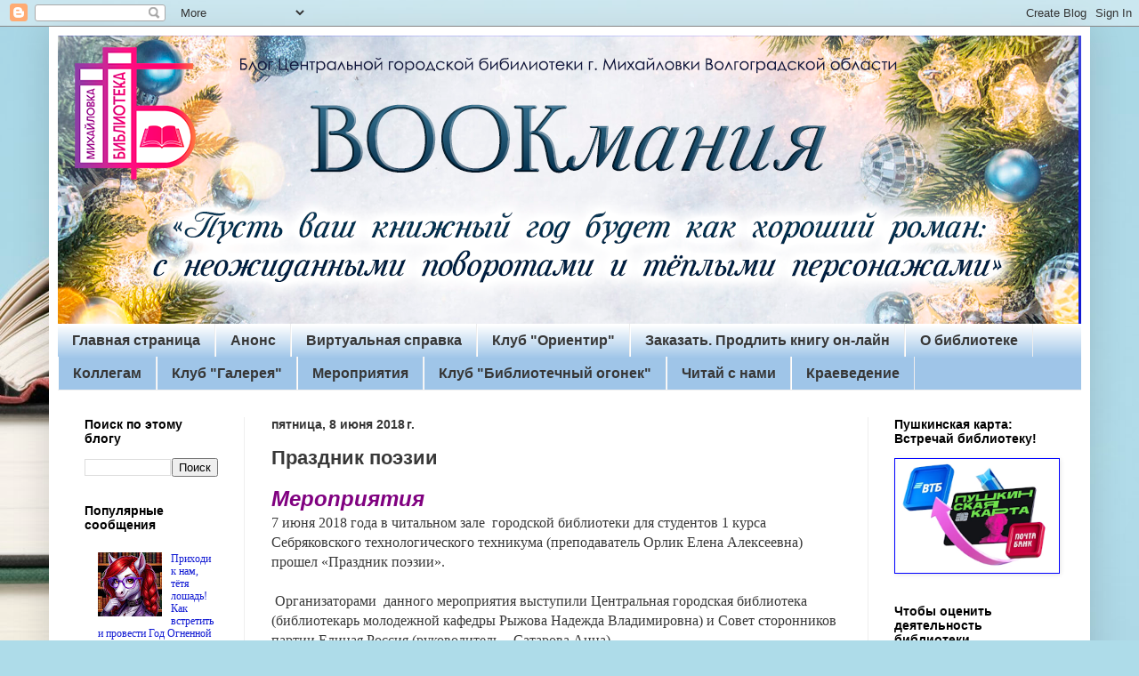

--- FILE ---
content_type: text/html; charset=UTF-8
request_url: https://bookmaniya.blogspot.com/2018/06/blog-post_12.html
body_size: 30808
content:
<!DOCTYPE html>
<html class='v2' dir='ltr' lang='ru' xmlns='http://www.w3.org/1999/xhtml' xmlns:b='http://www.google.com/2005/gml/b' xmlns:data='http://www.google.com/2005/gml/data' xmlns:expr='http://www.google.com/2005/gml/expr'>
<head>
<link href='https://www.blogger.com/static/v1/widgets/335934321-css_bundle_v2.css' rel='stylesheet' type='text/css'/>
<meta content='width=1100' name='viewport'/>
<meta content='text/html; charset=UTF-8' http-equiv='Content-Type'/>
<meta content='blogger' name='generator'/>
<link href='https://bookmaniya.blogspot.com/favicon.ico' rel='icon' type='image/x-icon'/>
<link href='http://bookmaniya.blogspot.com/2018/06/blog-post_12.html' rel='canonical'/>
<link rel="alternate" type="application/atom+xml" title="BOOKмания                            - Atom" href="https://bookmaniya.blogspot.com/feeds/posts/default" />
<link rel="alternate" type="application/rss+xml" title="BOOKмания                            - RSS" href="https://bookmaniya.blogspot.com/feeds/posts/default?alt=rss" />
<link rel="service.post" type="application/atom+xml" title="BOOKмания                            - Atom" href="https://www.blogger.com/feeds/6167775679018939681/posts/default" />

<link rel="alternate" type="application/atom+xml" title="BOOKмания                            - Atom" href="https://bookmaniya.blogspot.com/feeds/3558715235479900792/comments/default" />
<!--Can't find substitution for tag [blog.ieCssRetrofitLinks]-->
<meta content='http://bookmaniya.blogspot.com/2018/06/blog-post_12.html' property='og:url'/>
<meta content='Праздник поэзии' property='og:title'/>
<meta content='Мероприятия  7 июня 2018 года в читальном зале  городской библиотеки для студентов 1 курса Себряковского технологического техникума (препода...' property='og:description'/>
<meta content='d85affb6cae8e8eec6fbfe1fc2137a0d' name='proculture-verification'/>
<script async='async' data-pixel-id='22402' src='https://culturaltracking.ru/static/js/spxl.js?pixelId=22402'></script>
<title>BOOKмания                           : Праздник поэзии</title>
<style id='page-skin-1' type='text/css'><!--
/*
-----------------------------------------------
Blogger Template Style
Name:     Simple
Designer: Blogger
URL:      www.blogger.com
----------------------------------------------- */
/* Variable definitions
====================
<Variable name="keycolor" description="Main Color" type="color" default="#66bbdd"/>
<Group description="Page Text" selector="body">
<Variable name="body.font" description="Font" type="font"
default="normal normal 12px Arial, Tahoma, Helvetica, FreeSans, sans-serif"/>
<Variable name="body.text.color" description="Text Color" type="color" default="#222222"/>
</Group>
<Group description="Backgrounds" selector=".body-fauxcolumns-outer">
<Variable name="body.background.color" description="Outer Background" type="color" default="#66bbdd"/>
<Variable name="content.background.color" description="Main Background" type="color" default="#ffffff"/>
<Variable name="header.background.color" description="Header Background" type="color" default="transparent"/>
</Group>
<Group description="Links" selector=".main-outer">
<Variable name="link.color" description="Link Color" type="color" default="#2288bb"/>
<Variable name="link.visited.color" description="Visited Color" type="color" default="#888888"/>
<Variable name="link.hover.color" description="Hover Color" type="color" default="#33aaff"/>
</Group>
<Group description="Blog Title" selector=".header h1">
<Variable name="header.font" description="Font" type="font"
default="normal normal 60px Arial, Tahoma, Helvetica, FreeSans, sans-serif"/>
<Variable name="header.text.color" description="Title Color" type="color" default="#3399bb" />
</Group>
<Group description="Blog Description" selector=".header .description">
<Variable name="description.text.color" description="Description Color" type="color"
default="#777777" />
</Group>
<Group description="Tabs Text" selector=".tabs-inner .widget li a">
<Variable name="tabs.font" description="Font" type="font"
default="normal normal 14px Arial, Tahoma, Helvetica, FreeSans, sans-serif"/>
<Variable name="tabs.text.color" description="Text Color" type="color" default="#999999"/>
<Variable name="tabs.selected.text.color" description="Selected Color" type="color" default="#000000"/>
</Group>
<Group description="Tabs Background" selector=".tabs-outer .PageList">
<Variable name="tabs.background.color" description="Background Color" type="color" default="#f5f5f5"/>
<Variable name="tabs.selected.background.color" description="Selected Color" type="color" default="#eeeeee"/>
</Group>
<Group description="Post Title" selector="h3.post-title, .comments h4">
<Variable name="post.title.font" description="Font" type="font"
default="normal normal 22px Arial, Tahoma, Helvetica, FreeSans, sans-serif"/>
</Group>
<Group description="Date Header" selector=".date-header">
<Variable name="date.header.color" description="Text Color" type="color"
default="#393939"/>
<Variable name="date.header.background.color" description="Background Color" type="color"
default="transparent"/>
<Variable name="date.header.font" description="Text Font" type="font"
default="normal bold 11px Arial, Tahoma, Helvetica, FreeSans, sans-serif"/>
<Variable name="date.header.padding" description="Date Header Padding" type="string" default="inherit"/>
<Variable name="date.header.letterspacing" description="Date Header Letter Spacing" type="string" default="inherit"/>
<Variable name="date.header.margin" description="Date Header Margin" type="string" default="inherit"/>
</Group>
<Group description="Post Footer" selector=".post-footer">
<Variable name="post.footer.text.color" description="Text Color" type="color" default="#666666"/>
<Variable name="post.footer.background.color" description="Background Color" type="color"
default="#f9f9f9"/>
<Variable name="post.footer.border.color" description="Shadow Color" type="color" default="#eeeeee"/>
</Group>
<Group description="Gadgets" selector="h2">
<Variable name="widget.title.font" description="Title Font" type="font"
default="normal bold 11px Arial, Tahoma, Helvetica, FreeSans, sans-serif"/>
<Variable name="widget.title.text.color" description="Title Color" type="color" default="#000000"/>
<Variable name="widget.alternate.text.color" description="Alternate Color" type="color" default="#999999"/>
</Group>
<Group description="Images" selector=".main-inner">
<Variable name="image.background.color" description="Background Color" type="color" default="#ffffff"/>
<Variable name="image.border.color" description="Border Color" type="color" default="#eeeeee"/>
<Variable name="image.text.color" description="Caption Text Color" type="color" default="#393939"/>
</Group>
<Group description="Accents" selector=".content-inner">
<Variable name="body.rule.color" description="Separator Line Color" type="color" default="#eeeeee"/>
<Variable name="tabs.border.color" description="Tabs Border Color" type="color" default="#eeeeee"/>
</Group>
<Variable name="body.background" description="Body Background" type="background"
color="#3a13d4" default="$(color) none repeat scroll top left"/>
<Variable name="body.background.override" description="Body Background Override" type="string" default=""/>
<Variable name="body.background.gradient.cap" description="Body Gradient Cap" type="url"
default="url(https://resources.blogblog.com/blogblog/data/1kt/simple/gradients_light.png)"/>
<Variable name="body.background.gradient.tile" description="Body Gradient Tile" type="url"
default="url(https://resources.blogblog.com/blogblog/data/1kt/simple/body_gradient_tile_light.png)"/>
<Variable name="content.background.color.selector" description="Content Background Color Selector" type="string" default=".content-inner"/>
<Variable name="content.padding" description="Content Padding" type="length" default="10px" min="0" max="100px"/>
<Variable name="content.padding.horizontal" description="Content Horizontal Padding" type="length" default="10px" min="0" max="100px"/>
<Variable name="content.shadow.spread" description="Content Shadow Spread" type="length" default="40px" min="0" max="100px"/>
<Variable name="content.shadow.spread.webkit" description="Content Shadow Spread (WebKit)" type="length" default="5px" min="0" max="100px"/>
<Variable name="content.shadow.spread.ie" description="Content Shadow Spread (IE)" type="length" default="10px" min="0" max="100px"/>
<Variable name="main.border.width" description="Main Border Width" type="length" default="0" min="0" max="10px"/>
<Variable name="header.background.gradient" description="Header Gradient" type="url" default="none"/>
<Variable name="header.shadow.offset.left" description="Header Shadow Offset Left" type="length" default="-1px" min="-50px" max="50px"/>
<Variable name="header.shadow.offset.top" description="Header Shadow Offset Top" type="length" default="-1px" min="-50px" max="50px"/>
<Variable name="header.shadow.spread" description="Header Shadow Spread" type="length" default="1px" min="0" max="100px"/>
<Variable name="header.padding" description="Header Padding" type="length" default="30px" min="0" max="100px"/>
<Variable name="header.border.size" description="Header Border Size" type="length" default="1px" min="0" max="10px"/>
<Variable name="header.bottom.border.size" description="Header Bottom Border Size" type="length" default="0" min="0" max="10px"/>
<Variable name="header.border.horizontalsize" description="Header Horizontal Border Size" type="length" default="0" min="0" max="10px"/>
<Variable name="description.text.size" description="Description Text Size" type="string" default="140%"/>
<Variable name="tabs.margin.top" description="Tabs Margin Top" type="length" default="0" min="0" max="100px"/>
<Variable name="tabs.margin.side" description="Tabs Side Margin" type="length" default="30px" min="0" max="100px"/>
<Variable name="tabs.background.gradient" description="Tabs Background Gradient" type="url"
default="url(https://resources.blogblog.com/blogblog/data/1kt/simple/gradients_light.png)"/>
<Variable name="tabs.border.width" description="Tabs Border Width" type="length" default="1px" min="0" max="10px"/>
<Variable name="tabs.bevel.border.width" description="Tabs Bevel Border Width" type="length" default="1px" min="0" max="10px"/>
<Variable name="post.margin.bottom" description="Post Bottom Margin" type="length" default="25px" min="0" max="100px"/>
<Variable name="image.border.small.size" description="Image Border Small Size" type="length" default="2px" min="0" max="10px"/>
<Variable name="image.border.large.size" description="Image Border Large Size" type="length" default="5px" min="0" max="10px"/>
<Variable name="page.width.selector" description="Page Width Selector" type="string" default=".region-inner"/>
<Variable name="page.width" description="Page Width" type="string" default="auto"/>
<Variable name="main.section.margin" description="Main Section Margin" type="length" default="15px" min="0" max="100px"/>
<Variable name="main.padding" description="Main Padding" type="length" default="15px" min="0" max="100px"/>
<Variable name="main.padding.top" description="Main Padding Top" type="length" default="30px" min="0" max="100px"/>
<Variable name="main.padding.bottom" description="Main Padding Bottom" type="length" default="30px" min="0" max="100px"/>
<Variable name="paging.background"
color="#ffffff"
description="Background of blog paging area" type="background"
default="transparent none no-repeat scroll top center"/>
<Variable name="footer.bevel" description="Bevel border length of footer" type="length" default="0" min="0" max="10px"/>
<Variable name="mobile.background.overlay" description="Mobile Background Overlay" type="string"
default="transparent none repeat scroll top left"/>
<Variable name="mobile.background.size" description="Mobile Background Size" type="string" default="auto"/>
<Variable name="mobile.button.color" description="Mobile Button Color" type="color" default="#ffffff" />
<Variable name="startSide" description="Side where text starts in blog language" type="automatic" default="left"/>
<Variable name="endSide" description="Side where text ends in blog language" type="automatic" default="right"/>
*/
/* Content
----------------------------------------------- */
body {
font: normal normal 12px Georgia, Utopia, 'Palatino Linotype', Palatino, serif;
color: #393939;
background: #aedce9 url(//themes.googleusercontent.com/image?id=1aSXz0EUQA6OfP2_5rLADo2fO_7Eo-n491NAiLY3IQ_sEBa11506Zc39km57LDp095wvw) no-repeat fixed top center /* Credit: Deejpilot (http://www.istockphoto.com/googleimages.php?id=5972800&platform=blogger) */;
padding: 0 40px 40px 40px;
}
html body .region-inner {
min-width: 0;
max-width: 100%;
width: auto;
}
h2 {
font-size: 22px;
}
a:link {
text-decoration:none;
color: #111ad3;
}
a:visited {
text-decoration:none;
color: #8a8a8a;
}
a:hover {
text-decoration:underline;
color: #1e06ff;
}
.body-fauxcolumn-outer .fauxcolumn-inner {
background: transparent none repeat scroll top left;
_background-image: none;
}
.body-fauxcolumn-outer .cap-top {
position: absolute;
z-index: 1;
height: 400px;
width: 100%;
}
.body-fauxcolumn-outer .cap-top .cap-left {
width: 100%;
background: transparent none repeat-x scroll top left;
_background-image: none;
}
.content-outer {
-moz-box-shadow: 0 0 40px rgba(0, 0, 0, .15);
-webkit-box-shadow: 0 0 5px rgba(0, 0, 0, .15);
-goog-ms-box-shadow: 0 0 10px #333333;
box-shadow: 0 0 40px rgba(0, 0, 0, .15);
margin-bottom: 1px;
}
.content-inner {
padding: 10px 10px;
}
.content-inner {
background-color: #ffffff;
}
/* Header
----------------------------------------------- */
.header-outer {
background: #111ad3 url(//www.blogblog.com/1kt/simple/gradients_light.png) repeat-x scroll 0 -400px;
_background-image: none;
}
.Header h1 {
font: italic bold 60px 'Times New Roman', Times, FreeSerif, serif;
color: #ffffff;
text-shadow: 1px 2px 3px rgba(0, 0, 0, .2);
}
.Header h1 a {
color: #ffffff;
}
.Header .description {
font-size: 140%;
color: #ffffff;
}
.header-inner .Header .titlewrapper {
padding: 22px 30px;
}
.header-inner .Header .descriptionwrapper {
padding: 0 30px;
}
/* Tabs
----------------------------------------------- */
.tabs-inner .section:first-child {
border-top: 0 solid #eeeeee;
}
.tabs-inner .section:first-child ul {
margin-top: -0;
border-top: 0 solid #eeeeee;
border-left: 0 solid #eeeeee;
border-right: 0 solid #eeeeee;
}
.tabs-inner .widget ul {
background: #9fc5e8 url(//www.blogblog.com/1kt/simple/gradients_light.png) repeat-x scroll 0 -800px;
_background-image: none;
border-bottom: 1px solid #eeeeee;
margin-top: 0;
margin-left: -30px;
margin-right: -30px;
}
.tabs-inner .widget li a {
display: inline-block;
padding: .6em 1em;
font: normal bold 16px Arial, Tahoma, Helvetica, FreeSans, sans-serif;
color: #373737;
border-left: 1px solid #ffffff;
border-right: 1px solid #eeeeee;
}
.tabs-inner .widget li:first-child a {
border-left: none;
}
.tabs-inner .widget li.selected a, .tabs-inner .widget li a:hover {
color: #000000;
background-color: #9fc5e8;
text-decoration: none;
}
/* Columns
----------------------------------------------- */
.main-outer {
border-top: 0 solid #eeeeee;
}
.fauxcolumn-left-outer .fauxcolumn-inner {
border-right: 1px solid #eeeeee;
}
.fauxcolumn-right-outer .fauxcolumn-inner {
border-left: 1px solid #eeeeee;
}
/* Headings
----------------------------------------------- */
div.widget > h2,
div.widget h2.title {
margin: 0 0 1em 0;
font: normal bold 14px Arial, Tahoma, Helvetica, FreeSans, sans-serif;
color: #000000;
}
/* Widgets
----------------------------------------------- */
.widget .zippy {
color: #9b9b9b;
text-shadow: 2px 2px 1px rgba(0, 0, 0, .1);
}
.widget .popular-posts ul {
list-style: none;
}
/* Posts
----------------------------------------------- */
h2.date-header {
font: normal bold 14px Arial, Tahoma, Helvetica, FreeSans, sans-serif;
}
.date-header span {
background-color: transparent;
color: #373737;
padding: inherit;
letter-spacing: inherit;
margin: inherit;
}
.main-inner {
padding-top: 30px;
padding-bottom: 30px;
}
.main-inner .column-center-inner {
padding: 0 15px;
}
.main-inner .column-center-inner .section {
margin: 0 15px;
}
.post {
margin: 0 0 25px 0;
}
h3.post-title, .comments h4 {
font: normal bold 22px Arial, Tahoma, Helvetica, FreeSans, sans-serif;
margin: .75em 0 0;
}
.post-body {
font-size: 110%;
line-height: 1.4;
position: relative;
}
.post-body img, .post-body .tr-caption-container, .Profile img, .Image img,
.BlogList .item-thumbnail img {
padding: 2px;
background: #ffffff;
border: 1px solid #0000ff;
-moz-box-shadow: 1px 1px 5px rgba(0, 0, 0, .1);
-webkit-box-shadow: 1px 1px 5px rgba(0, 0, 0, .1);
box-shadow: 1px 1px 5px rgba(0, 0, 0, .1);
}
.post-body img, .post-body .tr-caption-container {
padding: 5px;
}
.post-body .tr-caption-container {
color: #373737;
}
.post-body .tr-caption-container img {
padding: 0;
background: transparent;
border: none;
-moz-box-shadow: 0 0 0 rgba(0, 0, 0, .1);
-webkit-box-shadow: 0 0 0 rgba(0, 0, 0, .1);
box-shadow: 0 0 0 rgba(0, 0, 0, .1);
}
.post-header {
margin: 0 0 1.5em;
line-height: 1.6;
font-size: 90%;
}
.post-footer {
margin: 20px -2px 0;
padding: 5px 10px;
color: #6a6a6a;
background-color: #f9f9f9;
border-bottom: 1px solid #eeeeee;
line-height: 1.6;
font-size: 90%;
}
#comments .comment-author {
padding-top: 1.5em;
border-top: 1px solid #eeeeee;
background-position: 0 1.5em;
}
#comments .comment-author:first-child {
padding-top: 0;
border-top: none;
}
.avatar-image-container {
margin: .2em 0 0;
}
#comments .avatar-image-container img {
border: 1px solid #0000ff;
}
/* Comments
----------------------------------------------- */
.comments .comments-content .icon.blog-author {
background-repeat: no-repeat;
background-image: url([data-uri]);
}
.comments .comments-content .loadmore a {
border-top: 1px solid #9b9b9b;
border-bottom: 1px solid #9b9b9b;
}
.comments .comment-thread.inline-thread {
background-color: #f9f9f9;
}
.comments .continue {
border-top: 2px solid #9b9b9b;
}
/* Accents
---------------------------------------------- */
.section-columns td.columns-cell {
border-left: 1px solid #eeeeee;
}
.blog-pager {
background: transparent none no-repeat scroll top center;
}
.blog-pager-older-link, .home-link,
.blog-pager-newer-link {
background-color: #ffffff;
padding: 5px;
}
.footer-outer {
border-top: 0 dashed #bbbbbb;
}
/* Mobile
----------------------------------------------- */
body.mobile  {
background-size: auto;
}
.mobile .body-fauxcolumn-outer {
background: transparent none repeat scroll top left;
}
.mobile .body-fauxcolumn-outer .cap-top {
background-size: 100% auto;
}
.mobile .content-outer {
-webkit-box-shadow: 0 0 3px rgba(0, 0, 0, .15);
box-shadow: 0 0 3px rgba(0, 0, 0, .15);
}
.mobile .tabs-inner .widget ul {
margin-left: 0;
margin-right: 0;
}
.mobile .post {
margin: 0;
}
.mobile .main-inner .column-center-inner .section {
margin: 0;
}
.mobile .date-header span {
padding: 0.1em 10px;
margin: 0 -10px;
}
.mobile h3.post-title {
margin: 0;
}
.mobile .blog-pager {
background: transparent none no-repeat scroll top center;
}
.mobile .footer-outer {
border-top: none;
}
.mobile .main-inner, .mobile .footer-inner {
background-color: #ffffff;
}
.mobile-index-contents {
color: #393939;
}
.mobile-link-button {
background-color: #111ad3;
}
.mobile-link-button a:link, .mobile-link-button a:visited {
color: #ffffff;
}
.mobile .tabs-inner .section:first-child {
border-top: none;
}
.mobile .tabs-inner .PageList .widget-content {
background-color: #9fc5e8;
color: #000000;
border-top: 1px solid #eeeeee;
border-bottom: 1px solid #eeeeee;
}
.mobile .tabs-inner .PageList .widget-content .pagelist-arrow {
border-left: 1px solid #eeeeee;
}

--></style>
<style id='template-skin-1' type='text/css'><!--
body {
min-width: 1170px;
}
.content-outer, .content-fauxcolumn-outer, .region-inner {
min-width: 1170px;
max-width: 1170px;
_width: 1170px;
}
.main-inner .columns {
padding-left: 210px;
padding-right: 240px;
}
.main-inner .fauxcolumn-center-outer {
left: 210px;
right: 240px;
/* IE6 does not respect left and right together */
_width: expression(this.parentNode.offsetWidth -
parseInt("210px") -
parseInt("240px") + 'px');
}
.main-inner .fauxcolumn-left-outer {
width: 210px;
}
.main-inner .fauxcolumn-right-outer {
width: 240px;
}
.main-inner .column-left-outer {
width: 210px;
right: 100%;
margin-left: -210px;
}
.main-inner .column-right-outer {
width: 240px;
margin-right: -240px;
}
#layout {
min-width: 0;
}
#layout .content-outer {
min-width: 0;
width: 800px;
}
#layout .region-inner {
min-width: 0;
width: auto;
}
body#layout div.add_widget {
padding: 8px;
}
body#layout div.add_widget a {
margin-left: 32px;
}
--></style>
<style>
    body {background-image:url(\/\/themes.googleusercontent.com\/image?id=1aSXz0EUQA6OfP2_5rLADo2fO_7Eo-n491NAiLY3IQ_sEBa11506Zc39km57LDp095wvw);}
    
@media (max-width: 200px) { body {background-image:url(\/\/themes.googleusercontent.com\/image?id=1aSXz0EUQA6OfP2_5rLADo2fO_7Eo-n491NAiLY3IQ_sEBa11506Zc39km57LDp095wvw&options=w200);}}
@media (max-width: 400px) and (min-width: 201px) { body {background-image:url(\/\/themes.googleusercontent.com\/image?id=1aSXz0EUQA6OfP2_5rLADo2fO_7Eo-n491NAiLY3IQ_sEBa11506Zc39km57LDp095wvw&options=w400);}}
@media (max-width: 800px) and (min-width: 401px) { body {background-image:url(\/\/themes.googleusercontent.com\/image?id=1aSXz0EUQA6OfP2_5rLADo2fO_7Eo-n491NAiLY3IQ_sEBa11506Zc39km57LDp095wvw&options=w800);}}
@media (max-width: 1200px) and (min-width: 801px) { body {background-image:url(\/\/themes.googleusercontent.com\/image?id=1aSXz0EUQA6OfP2_5rLADo2fO_7Eo-n491NAiLY3IQ_sEBa11506Zc39km57LDp095wvw&options=w1200);}}
/* Last tag covers anything over one higher than the previous max-size cap. */
@media (min-width: 1201px) { body {background-image:url(\/\/themes.googleusercontent.com\/image?id=1aSXz0EUQA6OfP2_5rLADo2fO_7Eo-n491NAiLY3IQ_sEBa11506Zc39km57LDp095wvw&options=w1600);}}
  </style>
<link href='https://www.blogger.com/dyn-css/authorization.css?targetBlogID=6167775679018939681&amp;zx=9a2b1f0e-d286-4535-a483-61e5eeae0ada' media='none' onload='if(media!=&#39;all&#39;)media=&#39;all&#39;' rel='stylesheet'/><noscript><link href='https://www.blogger.com/dyn-css/authorization.css?targetBlogID=6167775679018939681&amp;zx=9a2b1f0e-d286-4535-a483-61e5eeae0ada' rel='stylesheet'/></noscript>
<meta name='google-adsense-platform-account' content='ca-host-pub-1556223355139109'/>
<meta name='google-adsense-platform-domain' content='blogspot.com'/>

</head>
<body class='loading'>
<div class='navbar section' id='navbar' name='Панель навигации'><div class='widget Navbar' data-version='1' id='Navbar1'><script type="text/javascript">
    function setAttributeOnload(object, attribute, val) {
      if(window.addEventListener) {
        window.addEventListener('load',
          function(){ object[attribute] = val; }, false);
      } else {
        window.attachEvent('onload', function(){ object[attribute] = val; });
      }
    }
  </script>
<div id="navbar-iframe-container"></div>
<script type="text/javascript" src="https://apis.google.com/js/platform.js"></script>
<script type="text/javascript">
      gapi.load("gapi.iframes:gapi.iframes.style.bubble", function() {
        if (gapi.iframes && gapi.iframes.getContext) {
          gapi.iframes.getContext().openChild({
              url: 'https://www.blogger.com/navbar/6167775679018939681?po\x3d3558715235479900792\x26origin\x3dhttps://bookmaniya.blogspot.com',
              where: document.getElementById("navbar-iframe-container"),
              id: "navbar-iframe"
          });
        }
      });
    </script><script type="text/javascript">
(function() {
var script = document.createElement('script');
script.type = 'text/javascript';
script.src = '//pagead2.googlesyndication.com/pagead/js/google_top_exp.js';
var head = document.getElementsByTagName('head')[0];
if (head) {
head.appendChild(script);
}})();
</script>
</div></div>
<div class='body-fauxcolumns'>
<div class='fauxcolumn-outer body-fauxcolumn-outer'>
<div class='cap-top'>
<div class='cap-left'></div>
<div class='cap-right'></div>
</div>
<div class='fauxborder-left'>
<div class='fauxborder-right'></div>
<div class='fauxcolumn-inner'>
</div>
</div>
<div class='cap-bottom'>
<div class='cap-left'></div>
<div class='cap-right'></div>
</div>
</div>
</div>
<div class='content'>
<div class='content-fauxcolumns'>
<div class='fauxcolumn-outer content-fauxcolumn-outer'>
<div class='cap-top'>
<div class='cap-left'></div>
<div class='cap-right'></div>
</div>
<div class='fauxborder-left'>
<div class='fauxborder-right'></div>
<div class='fauxcolumn-inner'>
</div>
</div>
<div class='cap-bottom'>
<div class='cap-left'></div>
<div class='cap-right'></div>
</div>
</div>
</div>
<div class='content-outer'>
<div class='content-cap-top cap-top'>
<div class='cap-left'></div>
<div class='cap-right'></div>
</div>
<div class='fauxborder-left content-fauxborder-left'>
<div class='fauxborder-right content-fauxborder-right'></div>
<div class='content-inner'>
<header>
<div class='header-outer'>
<div class='header-cap-top cap-top'>
<div class='cap-left'></div>
<div class='cap-right'></div>
</div>
<div class='fauxborder-left header-fauxborder-left'>
<div class='fauxborder-right header-fauxborder-right'></div>
<div class='region-inner header-inner'>
<div class='header section' id='header' name='Заголовок'><div class='widget Header' data-version='1' id='Header1'>
<div id='header-inner'>
<a href='https://bookmaniya.blogspot.com/' style='display: block'>
<img alt='BOOKмания                           ' height='324px; ' id='Header1_headerimg' src='https://blogger.googleusercontent.com/img/a/AVvXsEggQb7k61M1G6I-VN5HmGk7RrcD62H3dbiVs4Qt9-7H7st6M--Z_DmtGmgNZt4uOXeRaoSTZowep_FggZdVebU-Fxxg4HciBsSSY4mSphK0z8ykKyToYuMVux9lJufzG1K_vdcCV2OUJyQjZxQGyoDomuvGBUhxEq1h9_sqdWgYG3vR3frQ6qcjz-CGOwg=s1147' style='display: block' width='1147px; '/>
</a>
</div>
</div></div>
</div>
</div>
<div class='header-cap-bottom cap-bottom'>
<div class='cap-left'></div>
<div class='cap-right'></div>
</div>
</div>
</header>
<div class='tabs-outer'>
<div class='tabs-cap-top cap-top'>
<div class='cap-left'></div>
<div class='cap-right'></div>
</div>
<div class='fauxborder-left tabs-fauxborder-left'>
<div class='fauxborder-right tabs-fauxborder-right'></div>
<div class='region-inner tabs-inner'>
<div class='tabs section' id='crosscol' name='Поперечный столбец'><div class='widget PageList' data-version='1' id='PageList2'>
<h2>Страницы</h2>
<div class='widget-content'>
<ul>
<li>
<a href='http://bookmaniya.blogspot.com/'>Главная страница</a>
</li>
<li>
<a href='https://bookmaniya.blogspot.com/p/blog-page_2361.html'>Анонс</a>
</li>
<li>
<a href='https://bookmaniya.blogspot.com/p/blog-page_4248.html'>Виртуальная справка</a>
</li>
<li>
<a href='https://bookmaniya.blogspot.com/p/blog-page_19.html'>Клуб "Ориентир"</a>
</li>
<li>
<a href='https://bookmaniya.blogspot.com/p/blog-page_8529.html'>Заказать. Продлить книгу он-лайн</a>
</li>
<li>
<a href='https://bookmaniya.blogspot.com/p/blog-page_6.html'>О библиотеке</a>
</li>
<li>
<a href='https://bookmaniya.blogspot.com/p/blog-page_21.html'>Коллегам</a>
</li>
<li>
<a href='https://bookmaniya.blogspot.com/p/blog-page_56.html'>Клуб "Галерея"</a>
</li>
<li>
<a href='https://bookmaniya.blogspot.com/p/blog-page_15.html'>Мероприятия</a>
</li>
<li>
<a href='https://bookmaniya.blogspot.com/p/blog-page_67.html'>Клуб "Библиотечный огонек"</a>
</li>
<li>
<a href='https://bookmaniya.blogspot.com/p/blog-page_2775.html'>Читай с нами</a>
</li>
<li>
<a href='https://bookmaniya.blogspot.com/p/blog-page_4.html'>Краеведение</a>
</li>
</ul>
<div class='clear'></div>
</div>
</div></div>
<div class='tabs no-items section' id='crosscol-overflow' name='Cross-Column 2'></div>
</div>
</div>
<div class='tabs-cap-bottom cap-bottom'>
<div class='cap-left'></div>
<div class='cap-right'></div>
</div>
</div>
<div class='main-outer'>
<div class='main-cap-top cap-top'>
<div class='cap-left'></div>
<div class='cap-right'></div>
</div>
<div class='fauxborder-left main-fauxborder-left'>
<div class='fauxborder-right main-fauxborder-right'></div>
<div class='region-inner main-inner'>
<div class='columns fauxcolumns'>
<div class='fauxcolumn-outer fauxcolumn-center-outer'>
<div class='cap-top'>
<div class='cap-left'></div>
<div class='cap-right'></div>
</div>
<div class='fauxborder-left'>
<div class='fauxborder-right'></div>
<div class='fauxcolumn-inner'>
</div>
</div>
<div class='cap-bottom'>
<div class='cap-left'></div>
<div class='cap-right'></div>
</div>
</div>
<div class='fauxcolumn-outer fauxcolumn-left-outer'>
<div class='cap-top'>
<div class='cap-left'></div>
<div class='cap-right'></div>
</div>
<div class='fauxborder-left'>
<div class='fauxborder-right'></div>
<div class='fauxcolumn-inner'>
</div>
</div>
<div class='cap-bottom'>
<div class='cap-left'></div>
<div class='cap-right'></div>
</div>
</div>
<div class='fauxcolumn-outer fauxcolumn-right-outer'>
<div class='cap-top'>
<div class='cap-left'></div>
<div class='cap-right'></div>
</div>
<div class='fauxborder-left'>
<div class='fauxborder-right'></div>
<div class='fauxcolumn-inner'>
</div>
</div>
<div class='cap-bottom'>
<div class='cap-left'></div>
<div class='cap-right'></div>
</div>
</div>
<!-- corrects IE6 width calculation -->
<div class='columns-inner'>
<div class='column-center-outer'>
<div class='column-center-inner'>
<div class='main section' id='main' name='Основной'><div class='widget Blog' data-version='1' id='Blog1'>
<div class='blog-posts hfeed'>

          <div class="date-outer">
        
<h2 class='date-header'><span>пятница, 8 июня 2018&#8239;г.</span></h2>

          <div class="date-posts">
        
<div class='post-outer'>
<div class='post hentry uncustomized-post-template' itemprop='blogPost' itemscope='itemscope' itemtype='http://schema.org/BlogPosting'>
<meta content='6167775679018939681' itemprop='blogId'/>
<meta content='3558715235479900792' itemprop='postId'/>
<a name='3558715235479900792'></a>
<h3 class='post-title entry-title' itemprop='name'>
Праздник поэзии
</h3>
<div class='post-header'>
<div class='post-header-line-1'></div>
</div>
<div class='post-body entry-content' id='post-body-3558715235479900792' itemprop='description articleBody'>
<div dir="ltr" style="text-align: left;" trbidi="on"><i><b><span style="color: #800180; font-family: arial; font-size: x-large;">Мероприятия</span></b></i></div><div dir="ltr" style="text-align: left;" trbidi="on"><span style="font-size: medium;">
7 июня 2018 года в читальном зале&nbsp; городской библиотеки для студентов 1 курса Себряковского технологического техникума (преподаватель Орлик Елена Алексеевна) прошел &#171;Праздник поэзии&#187;.<br />
</span><a name="more"></a><span style="font-size: medium;"><br />&nbsp;Организаторами &nbsp;данного мероприятия выступили Центральная городская библиотека (библиотекарь молодежной кафедры Рыжова Надежда Владимировна) и Совет сторонников партии Единая Россия (руководитель &#8211; Сатарова Анна).<br />
Первая часть праздника была посвящена великому русскому поэту А. С. Пушкину, которому накануне вся страна отмечала 219 лет со дня рождения. Порадовали студенты организаторов знанием поэзии Александра Сергеевича. Когда к ним обратились с просьбой &nbsp;прочесть свое любимое стихотворение Пушкина в читальном зале зазвучали стихи &#171;Я помню чудное мгновение&#187;, &#171;Узник&#187;, &#171;Во глубине сибирских руд...&#187;, &#171;Я Вас любил&#187;, &#171;Зимнее утро&#187;, отрывки из поэм &#171;Евгений Онегин&#187;, &#171;Руслан и Людмила&#187;, и другие произведения поэта.<br />
Очень интересно о Пушкине рассказала &#8211; председатель литературного клуба &#171;Вдохновение&#187;, член Союза писателей России &#8211; Шевченко Нина Дмитриевна. &nbsp;Ее рассказом началась вторая часть праздника, посвященная михайловским поэтам. Нина Дмитриевна наизусть прочла стихотворение &#171;Я памятник себе воздвиг нерукотворный&#187;, отрывок из поэмы &#171;Кавказский&nbsp; пленник&#187;, и свои два стиха, посвященные любимому поэту: &#171;Два великих о великом&#187;, &#171;Любимому поэту&#187;. &nbsp;&nbsp;&nbsp;<br />
Затем свои стихи прочли &#8211; Быркина Мария, Подгорная Алина, Сатарова Анна. Стихи Рыжовой Татьяны прочла Рыжова Н. В., так как Татьяна живет и работает в Ростове. Весь&nbsp; праздник вели замечательные ведущие Заваруева Анастасия и Карабанова Анна, которые интересно представляли гостей и сами с удовольствием читали стихи Пушкина.<br />
Встреча прошла в теплой обстановке,&nbsp; расставаясь, ребята благодарили поэтов и организаторов за интересное мероприятие.</span></div>
<div style='clear: both;'></div>
</div>
<div class='post-footer'>
<div class='post-footer-line post-footer-line-1'>
<span class='post-author vcard'>
Автор:
<span class='fn' itemprop='author' itemscope='itemscope' itemtype='http://schema.org/Person'>
<meta content='https://www.blogger.com/profile/06744116427061747175' itemprop='url'/>
<a class='g-profile' href='https://www.blogger.com/profile/06744116427061747175' rel='author' title='author profile'>
<span itemprop='name'>BOOKмания</span>
</a>
</span>
</span>
<span class='post-timestamp'>
на
<meta content='http://bookmaniya.blogspot.com/2018/06/blog-post_12.html' itemprop='url'/>
<a class='timestamp-link' href='https://bookmaniya.blogspot.com/2018/06/blog-post_12.html' rel='bookmark' title='permanent link'><abbr class='published' itemprop='datePublished' title='2018-06-08T14:53:00-07:00'>14:53</abbr></a>
</span>
<span class='post-comment-link'>
</span>
<span class='post-icons'>
<span class='item-control blog-admin pid-1595331345'>
<a href='https://www.blogger.com/post-edit.g?blogID=6167775679018939681&postID=3558715235479900792&from=pencil' title='Изменить сообщение'>
<img alt='' class='icon-action' height='18' src='https://resources.blogblog.com/img/icon18_edit_allbkg.gif' width='18'/>
</a>
</span>
</span>
<div class='post-share-buttons goog-inline-block'>
<a class='goog-inline-block share-button sb-email' href='https://www.blogger.com/share-post.g?blogID=6167775679018939681&postID=3558715235479900792&target=email' target='_blank' title='Отправить по электронной почте'><span class='share-button-link-text'>Отправить по электронной почте</span></a><a class='goog-inline-block share-button sb-blog' href='https://www.blogger.com/share-post.g?blogID=6167775679018939681&postID=3558715235479900792&target=blog' onclick='window.open(this.href, "_blank", "height=270,width=475"); return false;' target='_blank' title='Написать об этом в блоге'><span class='share-button-link-text'>Написать об этом в блоге</span></a><a class='goog-inline-block share-button sb-twitter' href='https://www.blogger.com/share-post.g?blogID=6167775679018939681&postID=3558715235479900792&target=twitter' target='_blank' title='Поделиться в X'><span class='share-button-link-text'>Поделиться в X</span></a><a class='goog-inline-block share-button sb-facebook' href='https://www.blogger.com/share-post.g?blogID=6167775679018939681&postID=3558715235479900792&target=facebook' onclick='window.open(this.href, "_blank", "height=430,width=640"); return false;' target='_blank' title='Опубликовать в Facebook'><span class='share-button-link-text'>Опубликовать в Facebook</span></a><a class='goog-inline-block share-button sb-pinterest' href='https://www.blogger.com/share-post.g?blogID=6167775679018939681&postID=3558715235479900792&target=pinterest' target='_blank' title='Поделиться в Pinterest'><span class='share-button-link-text'>Поделиться в Pinterest</span></a>
</div>
</div>
<div class='post-footer-line post-footer-line-2'>
<span class='post-labels'>
Ярлыки:
<a href='https://bookmaniya.blogspot.com/search/label/%D0%9A%D0%BB%D1%83%D0%B1%D1%8B' rel='tag'>Клубы</a>,
<a href='https://bookmaniya.blogspot.com/search/label/%D0%9C%D0%B8%D1%85%D0%B0%D0%B9%D0%BB%D0%BE%D0%B2%D0%BA%D0%B0' rel='tag'>Михайловка</a>,
<a href='https://bookmaniya.blogspot.com/search/label/%D0%9F%D0%BE%D1%8D%D0%B7%D0%B8%D1%8F' rel='tag'>Поэзия</a>
</span>
</div>
<div class='post-footer-line post-footer-line-3'>
<span class='post-location'>
</span>
</div>
</div>
</div>
<div class='comments' id='comments'>
<a name='comments'></a>
<h4>Комментариев нет:</h4>
<div id='Blog1_comments-block-wrapper'>
<dl class='avatar-comment-indent' id='comments-block'>
</dl>
</div>
<p class='comment-footer'>
<div class='comment-form'>
<a name='comment-form'></a>
<h4 id='comment-post-message'>Отправить комментарий</h4>
<p>
</p>
<a href='https://www.blogger.com/comment/frame/6167775679018939681?po=3558715235479900792&hl=ru&saa=85391&origin=https://bookmaniya.blogspot.com' id='comment-editor-src'></a>
<iframe allowtransparency='true' class='blogger-iframe-colorize blogger-comment-from-post' frameborder='0' height='410px' id='comment-editor' name='comment-editor' src='' width='100%'></iframe>
<script src='https://www.blogger.com/static/v1/jsbin/2830521187-comment_from_post_iframe.js' type='text/javascript'></script>
<script type='text/javascript'>
      BLOG_CMT_createIframe('https://www.blogger.com/rpc_relay.html');
    </script>
</div>
</p>
</div>
</div>

        </div></div>
      
</div>
<div class='blog-pager' id='blog-pager'>
<span id='blog-pager-newer-link'>
<a class='blog-pager-newer-link' href='https://bookmaniya.blogspot.com/2018/06/blog-post_9.html' id='Blog1_blog-pager-newer-link' title='Следующее'>Следующее</a>
</span>
<span id='blog-pager-older-link'>
<a class='blog-pager-older-link' href='https://bookmaniya.blogspot.com/2018/06/blog-post.html' id='Blog1_blog-pager-older-link' title='Предыдущее'>Предыдущее</a>
</span>
<a class='home-link' href='https://bookmaniya.blogspot.com/'>Главная страница</a>
</div>
<div class='clear'></div>
<div class='post-feeds'>
<div class='feed-links'>
Подписаться на:
<a class='feed-link' href='https://bookmaniya.blogspot.com/feeds/3558715235479900792/comments/default' target='_blank' type='application/atom+xml'>Комментарии к сообщению (Atom)</a>
</div>
</div>
</div><div class='widget PageList' data-version='1' id='PageList1'>
<h2>Страницы</h2>
<div class='widget-content'>
<ul>
<li>
<a href='https://bookmaniya.blogspot.com/'>Главная страница</a>
</li>
<li>
<a href='https://bookmaniya.blogspot.com/p/blog-page_2775.html'>Читай с нами</a>
</li>
<li>
<a href='https://bookmaniya.blogspot.com/p/blog-page_2361.html'>Анонс</a>
</li>
<li>
<a href='https://bookmaniya.blogspot.com/p/blog-page_4248.html'>Виртуальная справка</a>
</li>
<li>
<a href='https://bookmaniya.blogspot.com/p/blog-page_8529.html'>Заказать. Продлить книгу он-лайн</a>
</li>
<li>
<a href='https://bookmaniya.blogspot.com/p/blog-page_15.html'>Мероприятия</a>
</li>
<li>
<a href='https://bookmaniya.blogspot.com/p/blog-page_21.html'>Коллегам</a>
</li>
</ul>
<div class='clear'></div>
</div>
</div><div class='widget ContactForm' data-version='1' id='ContactForm1'>
<h2 class='title'>Форма для связи</h2>
<div class='contact-form-widget'>
<div class='form'>
<form name='contact-form'>
<p></p>
Имя
<br/>
<input class='contact-form-name' id='ContactForm1_contact-form-name' name='name' size='30' type='text' value=''/>
<p></p>
Электронная почта
<span style='font-weight: bolder;'>*</span>
<br/>
<input class='contact-form-email' id='ContactForm1_contact-form-email' name='email' size='30' type='text' value=''/>
<p></p>
Сообщение
<span style='font-weight: bolder;'>*</span>
<br/>
<textarea class='contact-form-email-message' cols='25' id='ContactForm1_contact-form-email-message' name='email-message' rows='5'></textarea>
<p></p>
<input class='contact-form-button contact-form-button-submit' id='ContactForm1_contact-form-submit' type='button' value='Отправить'/>
<p></p>
<div style='text-align: center; max-width: 222px; width: 100%'>
<p class='contact-form-error-message' id='ContactForm1_contact-form-error-message'></p>
<p class='contact-form-success-message' id='ContactForm1_contact-form-success-message'></p>
</div>
</form>
</div>
</div>
<div class='clear'></div>
</div></div>
</div>
</div>
<div class='column-left-outer'>
<div class='column-left-inner'>
<aside>
<div class='sidebar section' id='sidebar-left-1'><div class='widget BlogSearch' data-version='1' id='BlogSearch1'>
<h2 class='title'>Поиск по этому блогу</h2>
<div class='widget-content'>
<div id='BlogSearch1_form'>
<form action='https://bookmaniya.blogspot.com/search' class='gsc-search-box' target='_top'>
<table cellpadding='0' cellspacing='0' class='gsc-search-box'>
<tbody>
<tr>
<td class='gsc-input'>
<input autocomplete='off' class='gsc-input' name='q' size='10' title='search' type='text' value=''/>
</td>
<td class='gsc-search-button'>
<input class='gsc-search-button' title='search' type='submit' value='Поиск'/>
</td>
</tr>
</tbody>
</table>
</form>
</div>
</div>
<div class='clear'></div>
</div><div class='widget PopularPosts' data-version='1' id='PopularPosts1'>
<h2>Популярные сообщения</h2>
<div class='widget-content popular-posts'>
<ul>
<li>
<div class='item-content'>
<div class='item-thumbnail'>
<a href='https://bookmaniya.blogspot.com/2025/12/2026.html' target='_blank'>
<img alt='' border='0' src='https://blogger.googleusercontent.com/img/b/R29vZ2xl/AVvXsEiLc3VqmZ8gYkhEaW-J6MaHrltWS_gFfMtxk3cxO0HplwyQNjWlY4ZBbt_iRKvpwp9ZiMIpwjBs8yMuChdsarwk_fAbNfsAhMoVhUu0AfxiLW6iq6FTriafbDuJ1h7uA6tR2Z34cj2piZw2ZfAXoZzceq6SiYaWz-uximhQ3-mkBqpkyXmBRkUEUFSTDxU/w72-h72-p-k-no-nu/%D0%A1%D0%BD%D0%B8%D0%BC%D0%BE%D0%BA%20%D1%8D%D0%BA%D1%80%D0%B0%D0%BD%D0%B0%20(3795).jpg'/>
</a>
</div>
<div class='item-title'><a href='https://bookmaniya.blogspot.com/2025/12/2026.html'>Приходи к нам, тётя лошадь! Как встретить и провести Год Огненной Лошади-2026</a></div>
<div class='item-snippet'>&#160;Новый год &#160; &#160; Для кого-то этот пост в середине декабря совсем некстати, а мы уже начинаем подготовку к марафону шуток, масок, карнавальной ...</div>
</div>
<div style='clear: both;'></div>
</li>
<li>
<div class='item-content'>
<div class='item-thumbnail'>
<a href='https://bookmaniya.blogspot.com/2025/12/blog-post_30.html' target='_blank'>
<img alt='' border='0' src='https://lh3.googleusercontent.com/blogger_img_proxy/AEn0k_v4SwzMZCzVIVlyN13t0QimSnVeeTMECv5UJJEJeR8t_yg4p6TtaPxHbq2-SSg2m7r1sKLrCGKmwNUZaAb7ZkMd5dC7lnfjKBuha_ElzHio_sz2_UnkOGsj_A=w72-h72-p-k-no-nu'/>
</a>
</div>
<div class='item-title'><a href='https://bookmaniya.blogspot.com/2025/12/blog-post_30.html'>График работы Центральной городской библиотеки в праздничные дни</a></div>
<div class='item-snippet'>&#160;Мы работаем! График работы Центральной городской библиотеки в новогодние праздничные дни.  Библиотека работает с 10.00.</div>
</div>
<div style='clear: both;'></div>
</li>
<li>
<div class='item-content'>
<div class='item-thumbnail'>
<a href='https://bookmaniya.blogspot.com/2026/01/4.html' target='_blank'>
<img alt='' border='0' src='https://lh3.googleusercontent.com/blogger_img_proxy/AEn0k_theuDlULXVyn7GrdiU_9UWPZU_y6C9Wtx8JTpibOsa5_e48YkaYS5lG8tc31C250VcYcCrt3KMLS3WbXv4zzRvuQRE=w72-h72-p-k-no-nu'/>
</a>
</div>
<div class='item-title'><a href='https://bookmaniya.blogspot.com/2026/01/4.html'>Новости соседей по ЦБС-4</a></div>
<div class='item-snippet'>&#160;Библиотеки В канун Старого Нового года СК и библиотека хутора Субботин организовали колядки на дому (выездное мероприятие).</div>
</div>
<div style='clear: both;'></div>
</li>
<li>
<div class='item-content'>
<div class='item-thumbnail'>
<a href='https://bookmaniya.blogspot.com/2025/12/blog-post_24.html' target='_blank'>
<img alt='' border='0' src='https://blogger.googleusercontent.com/img/b/R29vZ2xl/AVvXsEhwZYAqWQiYXM4xGrvFg5dYaNqckdRJJJMdsSW87S30I9oavMAIXWH5cQh2nG61jJpVEEbdIOZQMUzLytcRcSoegK9vYFOIO_35F19LYGfczqAx3vQYqqFdUMit9wpf5YwDMzBAerbEIc-J6LVw1UGoNbv0wLcR1MZhIgOBOh6LAj_ImfBjXJVJ-NsXWz4/w72-h72-p-k-no-nu/%D1%81%D0%BD%D0%B3%209.gif'/>
</a>
</div>
<div class='item-title'><a href='https://bookmaniya.blogspot.com/2025/12/blog-post_24.html'>"Новогодняя книготека" в читальном зале ЦГБ </a></div>
<div class='item-snippet'>&#160; Выставки Сотрудники ЦГБ собрали литературу о Новом годе и организовали выставку. Заходите! Название выставки: &quot;Новогодняя книготека...</div>
</div>
<div style='clear: both;'></div>
</li>
<li>
<div class='item-content'>
<div class='item-thumbnail'>
<a href='https://bookmaniya.blogspot.com/2026/01/blog-post.html' target='_blank'>
<img alt='' border='0' src='https://blogger.googleusercontent.com/img/b/R29vZ2xl/AVvXsEjHcRZ3K-awSLR5SYXm5m-HN2v5-TpyWas73Ey-4lRaJefWMhLTgeVQEFyW5NB9OtP6bnSo2vjSEne7brqUDufqtkCVCIYndYKARHVrzYzEtqD1xFtx9jqV7pBUk03mEiyaRjlwDl-sspWj-WXbPWqJeiSh2AhAXwk1Fp5c_Ra_07b0EyQBfOdU7L9jyaw/w72-h72-p-k-no-nu/IMG_20251230_150753.jpg'/>
</a>
</div>
<div class='item-title'><a href='https://bookmaniya.blogspot.com/2026/01/blog-post.html'>Новогодние предсказания от ЦГБ</a></div>
<div class='item-snippet'>&#160;Все будет хорошо! Центральная городская библиотека продолжает серию шуточных новогодних предсказаний для своих посетителей</div>
</div>
<div style='clear: both;'></div>
</li>
<li>
<div class='item-content'>
<div class='item-thumbnail'>
<a href='https://bookmaniya.blogspot.com/2025/12/blog-post_31.html' target='_blank'>
<img alt='' border='0' src='https://blogger.googleusercontent.com/img/b/R29vZ2xl/AVvXsEhA5XUYfGdsgljBs_my30qNjn3SxF930c8V-KExYvGKEZlPO84iMuCFW0rcLqXau1BdfMhmizJZt0VRp9nAnLVTKvqbI4juY-b1q4Yj68h8vaLLA7DRHs-AqL_4qflI3IzJbArK86aXTqHJ66bEGJMmCjsrDeGPJXupUb-eSZq2UusJ9eieNuVEsdW4gag/w72-h72-p-k-no-nu/%D0%A1%D0%BD%D0%B8%D0%BC%D0%BE%D0%BA%20%D1%8D%D0%BA%D1%80%D0%B0%D0%BD%D0%B0%20(3910).jpg'/>
</a>
</div>
<div class='item-title'><a href='https://bookmaniya.blogspot.com/2025/12/blog-post_31.html'>С Новым годом!</a></div>
<div class='item-snippet'>&#160;Поздравление Мира, удачи, добра, взаимопонимания, успехов в Новом году вам желает коллектив михайловской Центральной городской библиотеки!</div>
</div>
<div style='clear: both;'></div>
</li>
<li>
<div class='item-content'>
<div class='item-thumbnail'>
<a href='https://bookmaniya.blogspot.com/2026/01/2_14.html' target='_blank'>
<img alt='' border='0' src='https://lh3.googleusercontent.com/blogger_img_proxy/AEn0k_urXmuHS2HwFTnkHEaMY6so4D6l1YL0PhsQzSXx2vJmSdRBr4l4eSPGe1QJd_cpLVjaM_X0HkhujNCyywx6sl73riKzrou6=w72-h72-p-k-no-nu'/>
</a>
</div>
<div class='item-title'><a href='https://bookmaniya.blogspot.com/2026/01/2_14.html'>Новости соседей по ЦБС-3</a></div>
<div class='item-snippet'>&#160; &#160;Библиотеки Новогодние активности Секачевской библиотеки &#8470; 19</div>
</div>
<div style='clear: both;'></div>
</li>
<li>
<div class='item-content'>
<div class='item-thumbnail'>
<a href='https://bookmaniya.blogspot.com/2026/01/blog-post_4.html' target='_blank'>
<img alt='' border='0' src='https://blogger.googleusercontent.com/img/b/R29vZ2xl/AVvXsEiALgq_WsoPqNhXsWpM0xjoP-19zK0DTiL7OvhZnQR_c-2tIjvsSt0O1f-0AUW8TSgEGLuDEFKOTsvZE2er0nonpJt-3AYPjDfcNCjkxo8LPxldw-xFEPEy0sSUq38qf_jtYSIHeKZmqcY4stAm_SRswdpGwaoSIYCsUsEHm0p0vASfaqHsCII-sf5wl4o/w72-h72-p-k-no-nu/%D0%9D%D0%BE%D0%B2%D0%BE%D0%B3%D0%BE%D0%B4%D0%BD%D1%8F%D1%8F%20%D0%BA%D1%83%D1%82%D0%B5%D1%80%D1%8C%D0%BC%D0%B0%20%D0%B2%20%D0%B1%D0%B8%D0%B1%D0%BB%D0%B8%D0%BE%D1%82%D0%B5%D0%BA%D0%B5%20(1).jpg'/>
</a>
</div>
<div class='item-title'><a href='https://bookmaniya.blogspot.com/2026/01/blog-post_4.html'>Новогодняя кутерьма в центральной городской библиотеке</a></div>
<div class='item-snippet'>&#160;Новый год Продолжаем радовать, удивлять, развлекать наших читателей!</div>
</div>
<div style='clear: both;'></div>
</li>
<li>
<div class='item-content'>
<div class='item-thumbnail'>
<a href='https://bookmaniya.blogspot.com/2026/01/2.html' target='_blank'>
<img alt='' border='0' src='https://blogger.googleusercontent.com/img/b/R29vZ2xl/AVvXsEiPYZtqEHQlsEqWxT4PUzVCaJbtSwG1u8C2arua8v_ozugZwGR9b48GIhvM6f3KP7IdjD-Vh4ULwWvNId_ahnPYnWRNaFrWBul-FZSSO_UeJT4ZAe5Or-SgBYEgOKZuSPZwJ3bHUBXVDRtMy9c5B1VKXJuV0rsmYy12gqCT2ZjnPnIFXKK9lelbTYxw4kE/w72-h72-p-k-no-nu/%D0%9C%D0%A6%201.jpg'/>
</a>
</div>
<div class='item-title'><a href='https://bookmaniya.blogspot.com/2026/01/2.html'>Новости соседей по ЦБС-2</a></div>
<div class='item-snippet'>&#160;Библиотеки Познавательно&#8211;развлекательный час МЦБСТ &#171;Наступает волшебство &#8211; чудный праздник Рождество!&#187; Секачевская библиотека &#8470; 19 провела ...</div>
</div>
<div style='clear: both;'></div>
</li>
<li>
<div class='item-content'>
<div class='item-thumbnail'>
<a href='https://bookmaniya.blogspot.com/2026/01/blog-post_82.html' target='_blank'>
<img alt='' border='0' src='https://blogger.googleusercontent.com/img/b/R29vZ2xl/AVvXsEgBrpAr9GQQBggz0P57Cj6uzaNMhIgmoZ4DH8ahOiNK0LJT47HFpohkjbNsytdZ1tUK_hrAySBe0ZwhgBXjZ-39QxOxBmzxCsJiPWB80GJyWBtq5ctdkrRA70Eu14jSnCZJMoGaxccyF-pNA04kkWGt9Kfkip_u1raWZXcgt8CAHDrLuTwvfbt3cHDdMho/w72-h72-p-k-no-nu/%D0%90%D1%80%D1%87.jpg'/>
</a>
</div>
<div class='item-title'><a href='https://bookmaniya.blogspot.com/2026/01/blog-post_82.html'>Новости соседей по ЦБС</a></div>
<div class='item-snippet'>&#160;Библиотеки Пост о том, что происходит у наших соседей по ЦБС. Арчединский Дом культуры (совместно с библиотекой) распахнул свои двери для в...</div>
</div>
<div style='clear: both;'></div>
</li>
</ul>
<div class='clear'></div>
</div>
</div><div class='widget HTML' data-version='1' id='HTML19'>
<h2 class='title'>Video Of Day</h2>
<div class='widget-content'>
</div>
<div class='clear'></div>
</div><div class='widget HTML' data-version='1' id='HTML4'>
<h2 class='title'>Follow us on Facebook</h2>
<div class='widget-content'>
</div>
<div class='clear'></div>
</div></div>
</aside>
</div>
</div>
<div class='column-right-outer'>
<div class='column-right-inner'>
<aside>
<div class='sidebar section' id='sidebar-right-1'><div class='widget Image' data-version='1' id='Image13'>
<h2>Пушкинская карта: Встречай библиотеку!</h2>
<div class='widget-content'>
<a href='https://bookmaniya.blogspot.com/2024/10/blog-post_30.html'>
<img alt='Пушкинская карта: Встречай библиотеку!' height='160' id='Image13_img' src='https://blogger.googleusercontent.com/img/a/AVvXsEhcbQWeLjkTQ5E1rU6lVVFCbbNAXxBpuw8AM0Qoh1gxc1gUR41jL_ky4l0tRVCaOzF3I9wrJ8nhMHcmbGCSWz-z5ocpm_woXeW8Qt9hxFYPm4AjaHfpL2vUi4csHUwXrszj5aZrma7tegPT-BKPJa7lLX5FVH4lpMK4BOu8X_cAm8yQOJHoSDBkJKL3Bu0=s232' width='232'/>
</a>
<br/>
</div>
<div class='clear'></div>
</div><div class='widget Image' data-version='1' id='Image6'>
<h2>Чтобы оценить деятельность библиотеки - используйте QR-код (считайте) или нажмите на изображение</h2>
<div class='widget-content'>
<a href='https://forms.mkrf.ru/e/2579/xTPLeBU7/?ap_orgcode=450220693'>
<img alt='Чтобы оценить деятельность библиотеки - используйте QR-код (считайте) или нажмите на изображение' height='232' id='Image6_img' src='https://blogger.googleusercontent.com/img/a/AVvXsEgaIljNjBKFTyicYipPCt_EVgm4tEh-eYLY-PLNS3JS22wDfoUbJLTVw3WEMpEsDke0wAtjQbZhm6vuLzKf1-ubKGAinJdp_rwWCpRsuupMQtgCd-kRUOy9sz7MgW_NYcKtZvGTk9UrzYJOvYgL0pXr40SSeX6Sy_8sEYy5qugL-EXsmIS07j3BFlqUSRg=s232' width='232'/>
</a>
<br/>
<span class='caption'>Просим заполнить анкету Министерства культуры!</span>
</div>
<div class='clear'></div>
</div><div class='widget Image' data-version='1' id='Image10'>
<h2>Мы В контакте! Будь в курсе!</h2>
<div class='widget-content'>
<img alt='Мы В контакте! Будь в курсе!' height='328' id='Image10_img' src='https://blogger.googleusercontent.com/img/a/AVvXsEj6Rlz1xhDNQLoSSGlihCVvCgeDZmC-JNoleyq2f8lyISNEEYY9-0xZtmcdB6NaiSG3U4pkVx-3DW4X_pGtFM6BquY09n0LI6IFDI-67IBdymlATlupuNFEPYYAQjjZrba09QmUtCnN_FsFPv4ftuNGnbImMMygqqrbnpJJeXyOyVh2FbIAUSWodg_g=s328' width='232'/>
<br/>
</div>
<div class='clear'></div>
</div><div class='widget Image' data-version='1' id='Image1'>
<h2>Родина ждет тебя!</h2>
<div class='widget-content'>
<img alt='Родина ждет тебя!' height='116' id='Image1_img' src='https://blogger.googleusercontent.com/img/a/AVvXsEgj6OqeZavR9thpdDC_HjIbNp5WbHHakUzlgSfWm5uRfdEykXOETS3J2roadNuM7nqiKXSGDbBGxdjOnjdet80VOCF9Uc3mH-z1ShLjHzE_fcOVmIDgAxEj4tGjtl-HUkBxF_1D-usZRoNOmOMRB-EurFxMFrX9xVWTwqFQ_1AWw_3vls0NI6HAoFq5XOU=s232' width='232'/>
<br/>
</div>
<div class='clear'></div>
</div><div class='widget Image' data-version='1' id='Image8'>
<h2>Сайт МБУК "ЦБС г. Михайловки". Приглашаем!</h2>
<div class='widget-content'>
<a href='http://cbsmih.ru/'>
<img alt='Сайт МБУК "ЦБС г. Михайловки". Приглашаем!' height='122' id='Image8_img' src='https://blogger.googleusercontent.com/img/a/AVvXsEhgEFzd7KKNsQsHg0qPuCLPhahcAoEjQFcwQHkSdWxlzkbtflnQl_zFnztEcoVBw8LbOzTY3NRHb32ivJUwijYaeWlNTK6eFmOSlSD4w43jy19ZQ2vyn0WEbYO1659CJxagvYjUGWUzjFpVrsVIjs8vWmoXAQEutoDli02fCsASdYkw0M55ji0cPVad=s232' width='232'/>
</a>
<br/>
</div>
<div class='clear'></div>
</div><div class='widget Image' data-version='1' id='Image12'>
<h2>Чайная рубрика</h2>
<div class='widget-content'>
<a href='https://bookmaniya.blogspot.com/search/label/Чайная%20рубрика'>
<img alt='Чайная рубрика' height='166' id='Image12_img' src='https://blogger.googleusercontent.com/img/a/AVvXsEhpFQWvKRcGFTknrlfih604hiszWAlnwDFv25wEiN5gv8eM7BmlSHSWMcwk9kA035qyh32ZGfFiwc5FlQJzAvrOEDmz2yaHMOUjL7Wtq83KwEShMIEI9jm1kJjpMjk7i0HDKkVBG-bZu_rkZ9z_YpF6niaycAP8GnnjruWGzNtueXxcWBjATprvR5-vDjc=s232' width='232'/>
</a>
<br/>
<span class='caption'>Здесь мы рассказываем о книгах Центральной городской библиотеки</span>
</div>
<div class='clear'></div>
</div><div class='widget Image' data-version='1' id='Image11'>
<h2>Сайт волгоградского литературно-художественного журнала "Отчий край"</h2>
<div class='widget-content'>
<a href='https://otchiykray.ru/'>
<img alt='Сайт волгоградского литературно-художественного журнала "Отчий край"' height='104' id='Image11_img' src='https://blogger.googleusercontent.com/img/a/AVvXsEihLxFTrmj1GCdMOU6JiH7B2zjZ-C6XHQPCh7LoIpgv_oVizK1Aj1Rzt9Bjmy0Fd_YbqlNGw7DMQ9xhekjJJkDswrVQhXuDuj-OrVdKCYt3UjT38uwNCxePejEi_H8lM9OipE_30aFPK2EBdlLCk-TLQsESMO9dYHWs-ZI_5MubL9typ5WgZdkn0yW-=s232' width='232'/>
</a>
<br/>
</div>
<div class='clear'></div>
</div><div class='widget Text' data-version='1' id='Text1'>
<div class='widget-content'>
<span =""  style="color:#3333ff;"><b><i>Доброго времени суток!</i></b></span>
</div>
<div class='clear'></div>
</div><div class='widget Image' data-version='1' id='Image5'>
<div class='widget-content'>
<a href='http://zhit-vmeste.ru/'>
<img alt='' height='133' id='Image5_img' src='https://blogger.googleusercontent.com/img/a/AVvXsEi3vOV7qkgMb2Yf1Z9iOhbsxo8DqqsJW3zTLQ7fGhxj4jsWplEtXZpJ2QqjhR2xlIaQDQXFlsAit3nlvrIzZxUD9e9HSZp6L9832v_lRaAPH_cEm_kZVQPZ4nsMEtgR32tKaTH5sw5Hg0a3jbbh6Kubwov97WP9H-agzi38mY76Qm6XNc6VCOzEP2oT=s232' width='232'/>
</a>
<br/>
</div>
<div class='clear'></div>
</div><div class='widget Image' data-version='1' id='Image4'>
<h2>Краеведческие даты</h2>
<div class='widget-content'>
<img alt='Краеведческие даты' height='232' id='Image4_img' src='https://blogger.googleusercontent.com/img/a/AVvXsEjq1xboDsW2HyZWrKIoXukxAaemCj3YW0FxazXgWWIBIy7FTViTLiMc3InP5UbkEH9vrOamU05SO1gHGXUj7L-1XrjySFKbrWXYb4b8oXOcGJAxyC12vQNAqPzxBr8PXWpVoIVH-LyiyhmyDBoAw_3OZUem3oitOqodmho3BvLwVF08tdBTJj0oGIMJbSE=s232' width='232'/>
<br/>
<span class='caption'>90 лет со дня рождения И. И. Маркелова</span>
</div>
<div class='clear'></div>
</div><div class='widget Image' data-version='1' id='Image3'>
<h2>Экологические даты</h2>
<div class='widget-content'>
<img alt='Экологические даты' height='153' id='Image3_img' src='https://blogger.googleusercontent.com/img/a/AVvXsEg-vC5akMacrQJhce4mgDA8nDhpXJLMemoI6xqD2l37o5vBMgMw33RDvDu2YeOi2bVlBPGxsXy0Jtc1Er_bo3PB2m_41iA3nDoS1lOIbPDEtbDRDHzu8JbGtqMZv4-kPYp9UTxCiucraH5cu1X8ClG7k6GO48dKnbuTSL41mHsI6xh36uLy7z-kyzU_GAE=s232' width='232'/>
<br/>
</div>
<div class='clear'></div>
</div><div class='widget Image' data-version='1' id='Image2'>
<h2>Литературные события</h2>
<div class='widget-content'>
<img alt='Литературные события' height='333' id='Image2_img' src='https://blogger.googleusercontent.com/img/a/AVvXsEi_nPolGRjbVI_RZlgk_T10xHs0vQ9h9pWsh0WCpQgk8A5XInkH9hgDr9AitPUzUCiFUs9AVg9vGRMRlpfRIUmf_VgIh3uLXTBJJRfV0ny7IfBWScVrAd0_GhgwG0WEJPWZcqpY3Q-3QXZ8BOnR-YSUWEqibCQOK2a0Uxg0uKLyE0ldxqkIcjqAx3ONjJo=s333' width='232'/>
<br/>
</div>
<div class='clear'></div>
</div><div class='widget HTML' data-version='1' id='HTML3'>
<h2 class='title'>поделиться в соц. сетях, печать</h2>
<div class='widget-content'>
<script type="text/javascript">(function() {
  if (window.pluso)if (typeof window.pluso.start == "function") return;
  if (window.ifpluso==undefined) { window.ifpluso = 1;
    var d = document, s = d.createElement('script'), g = 'getElementsByTagName';
    s.type = 'text/javascript'; s.charset='UTF-8'; s.async = true;
    s.src = ('https:' == window.location.protocol ? 'https' : 'http')  + '://share.pluso.ru/pluso-like.js';
    var h=d[g]('body')[0];
    h.appendChild(s);
  }})();</script>
<div class="pluso" data-background="#ebebeb" data-options="big,square,line,horizontal,counter,theme=04" data-services="vkontakte,odnoklassniki,facebook,twitter,google,email,print,blogger"></div>
</div>
<div class='clear'></div>
</div><div class='widget Stats' data-version='1' id='Stats1'>
<h2>Общее количество просмотров страницы</h2>
<div class='widget-content'>
<div id='Stats1_content' style='display: none;'>
<script src='https://www.gstatic.com/charts/loader.js' type='text/javascript'></script>
<span id='Stats1_sparklinespan' style='display:inline-block; width:75px; height:30px'></span>
<span class='counter-wrapper text-counter-wrapper' id='Stats1_totalCount'>
</span>
<div class='clear'></div>
</div>
</div>
</div><div class='widget Profile' data-version='1' id='Profile1'>
<h2>Обо мне</h2>
<div class='widget-content'>
<dl class='profile-datablock'>
<dt class='profile-data'>
<a class='profile-name-link g-profile' href='https://www.blogger.com/profile/06744116427061747175' rel='author' style='background-image: url(//www.blogger.com/img/logo-16.png);'>
BOOKмания
</a>
</dt>
</dl>
<a class='profile-link' href='https://www.blogger.com/profile/06744116427061747175' rel='author'>Просмотреть профиль</a>
<div class='clear'></div>
</div>
</div><div class='widget Followers' data-version='1' id='Followers1'>
<h2 class='title'>Постоянные читатели</h2>
<div class='widget-content'>
<div id='Followers1-wrapper'>
<div style='margin-right:2px;'>
<div><script type="text/javascript" src="https://apis.google.com/js/platform.js"></script>
<div id="followers-iframe-container"></div>
<script type="text/javascript">
    window.followersIframe = null;
    function followersIframeOpen(url) {
      gapi.load("gapi.iframes", function() {
        if (gapi.iframes && gapi.iframes.getContext) {
          window.followersIframe = gapi.iframes.getContext().openChild({
            url: url,
            where: document.getElementById("followers-iframe-container"),
            messageHandlersFilter: gapi.iframes.CROSS_ORIGIN_IFRAMES_FILTER,
            messageHandlers: {
              '_ready': function(obj) {
                window.followersIframe.getIframeEl().height = obj.height;
              },
              'reset': function() {
                window.followersIframe.close();
                followersIframeOpen("https://www.blogger.com/followers/frame/6167775679018939681?colors\x3dCgt0cmFuc3BhcmVudBILdHJhbnNwYXJlbnQaByMzOTM5MzkiByMxMTFhZDMqByNmZmZmZmYyByMwMDAwMDA6ByMzOTM5MzlCByMxMTFhZDNKByM5YjliOWJSByMxMTFhZDNaC3RyYW5zcGFyZW50\x26pageSize\x3d21\x26hl\x3dru\x26origin\x3dhttps://bookmaniya.blogspot.com");
              },
              'open': function(url) {
                window.followersIframe.close();
                followersIframeOpen(url);
              }
            }
          });
        }
      });
    }
    followersIframeOpen("https://www.blogger.com/followers/frame/6167775679018939681?colors\x3dCgt0cmFuc3BhcmVudBILdHJhbnNwYXJlbnQaByMzOTM5MzkiByMxMTFhZDMqByNmZmZmZmYyByMwMDAwMDA6ByMzOTM5MzlCByMxMTFhZDNKByM5YjliOWJSByMxMTFhZDNaC3RyYW5zcGFyZW50\x26pageSize\x3d21\x26hl\x3dru\x26origin\x3dhttps://bookmaniya.blogspot.com");
  </script></div>
</div>
</div>
<div class='clear'></div>
</div>
</div><div class='widget Image' data-version='1' id='Image7'>
<h2>Сайт Выставочного зала</h2>
<div class='widget-content'>
<a href='https://mihvz.ru/'>
<img alt='Сайт Выставочного зала' height='150' id='Image7_img' src='https://blogger.googleusercontent.com/img/a/AVvXsEh704KZcXHbp9oxKjzx2eaKJprFGMkXt8W1YmAt3rdk8ZOBRi_3UbYkHfR5TWtVGIUp-NS-oewC1iCDvuZWQnKyeQJWhmp-_Qnx0Trug23qsJptVx6NGmEO7c8TzAC3pitKTysklAWK4Wf8dIULw2NLwnOV1FmQsRwwfUKBegiKxYjjaG33F7JsCUsd=s150' width='139'/>
</a>
<br/>
</div>
<div class='clear'></div>
</div><div class='widget BlogList' data-version='1' id='BlogList1'>
<h2 class='title'>Приглашаем к чтению библиоблогов</h2>
<div class='widget-content'>
<div class='blog-list-container' id='BlogList1_container'>
<ul id='BlogList1_blogs'>
<li style='display: block;'>
<div class='blog-icon'>
<img data-lateloadsrc='https://lh3.googleusercontent.com/blogger_img_proxy/AEn0k_ukfxKpPNSWbHeptZCOhTQms6aCuEhPJ1LxchaZG_uNVQ8uolVlpLnM_5OT1VdmgZ87yAUZ22do-ANWZPa_XiclOmcowtHB2g4n6gSVB0g=s16-w16-h16' height='16' width='16'/>
</div>
<div class='blog-content'>
<div class='blog-title'>
<a href='http://beeblioteka.blogspot.com/' target='_blank'>
БИБЛИОПЧЕЛКА</a>
</div>
<div class='item-content'>
<div class='item-thumbnail'>
<a href='http://beeblioteka.blogspot.com/' target='_blank'>
<img alt='' border='0' height='72' src='https://blogger.googleusercontent.com/img/b/R29vZ2xl/AVvXsEg_GmxQnuNO7bioid4jK9qjB445yV0dDaSn17mymisN7l8IoPfmk5cF7VIjX08mLc7n2Cda6VKipyQ5mMuimMMKuXTooPGikj9cZstoXd11drDUCocg8Nd5OVXq6CPqVRBIRZfSmKw3fmoRB407So_CU_eXNoc0fwUmCXKRsULC_eaBgviz8vj6m3kq2sY/s72-w200-h113-c/%D0%9F%D1%83%D1%88%D0%BA%D0%B8%D0%BD%D1%81%D0%BA%D0%B0%D1%8F%20%D0%BA%D0%B0%D1%80%D1%82%D0%B0%20%D0%9E%D0%BF%D1%8B%D1%82%20%D0%B8%20%D1%81%D0%B0%D0%BC%D1%8B%D0%B5%20%D1%8F%D1%80%D0%BA%D0%B8%D0%B5%20%D0%BC%D0%B5%D1%80%D0%BE%D0%BF%D1%80%D0%B8%D1%8F%D1%82%D0%B8%D1%8F.jpg' width='72'/>
</a>
</div>
<span class='item-title'>
<a href='http://beeblioteka.blogspot.com/2026/01/blog-post_22.html' target='_blank'>
Программа "Пушкинская карта". Чек-листы для библиотек, опыт и прогнозы
</a>
</span>
<div class='item-time'>
10 часов назад
</div>
</div>
</div>
<div style='clear: both;'></div>
</li>
<li style='display: block;'>
<div class='blog-icon'>
<img data-lateloadsrc='https://lh3.googleusercontent.com/blogger_img_proxy/AEn0k_uVZigEhwZ4iCz_Wmq3_RT5ZHduP9MPbj68qHST8Dz8Wwx1FEjtjZ50Gao_jmbZRXBZwWdsYDRxu2IieTErpoJM6ZZ1IozzAGj_V7GsB-mXNA=s16-w16-h16' height='16' width='16'/>
</div>
<div class='blog-content'>
<div class='blog-title'>
<a href='https://bibliokompas.blogspot.com/' target='_blank'>
Библиокомпас</a>
</div>
<div class='item-content'>
<div class='item-thumbnail'>
<a href='https://bibliokompas.blogspot.com/' target='_blank'>
<img alt='' border='0' height='72' src='https://blogger.googleusercontent.com/img/b/R29vZ2xl/AVvXsEi-lt2SXRSz65h6UrE4Krr1811GTF0xyrTueL_VUIjowfRIr_4-w1kgu1FozGonp2ZGVZNmWoymKZIYFXGQNnukoxIJ2nS8NfHLtCxdXXH0wxq4j2XW5djNUFDq6bGEI1WxlDvOw6okZEUUzbjfnit0u6SArjOw4hoS4gmY698xInT1gq3-Mbw0nn3NLzA6/s72-c/%D0%A1%D0%BD%D0%B8%D0%BC%D0%BE%D0%BA.JPG' width='72'/>
</a>
</div>
<span class='item-title'>
<a href='https://bibliokompas.blogspot.com/2026/01/blog-post_20.html' target='_blank'>
Это интересно! Краеведение
</a>
</span>
<div class='item-time'>
вчера
</div>
</div>
</div>
<div style='clear: both;'></div>
</li>
<li style='display: block;'>
<div class='blog-icon'>
<img data-lateloadsrc='https://lh3.googleusercontent.com/blogger_img_proxy/AEn0k_uOW23uW_eZhMUA3ZwxiuPcSJBfJghH4ug2GyaDNbrFN_feU2UeiK-bW1-OWhUYgkTrwluKk5JHzLJ61z5aajcUSQQz_cNXG_S9OwaUq2_s=s16-w16-h16' height='16' width='16'/>
</div>
<div class='blog-content'>
<div class='blog-title'>
<a href='https://svetdyshi56.blogspot.com/' target='_blank'>
"Свет души сберегая стихами...": Поэзия вчера, сегодня...всегда!</a>
</div>
<div class='item-content'>
<div class='item-thumbnail'>
<a href='https://svetdyshi56.blogspot.com/' target='_blank'>
<img alt='' border='0' height='72' src='https://blogger.googleusercontent.com/img/b/R29vZ2xl/AVvXsEjxnV5vsARj8k8M7sVuOFAHVB2MLW0eqwK1qAiPiovrpKHaVHkNDmmpxEA46wpv_RMnv6DpTng_OVhG4XtJFUXfQWAm7psQUeiyrngwQ1PjsDcUizCsNabokLm3rLJMlglrmM_8-UQdg_jZLSIOBXUN1-q1hO8V_PffSGymqdMZSAK57U5TmDnGme3qnzE/s72-c/%D0%B8.gif' width='72'/>
</a>
</div>
<span class='item-title'>
<a href='https://svetdyshi56.blogspot.com/2026/01/blog-post.html' target='_blank'>
Зимние стихи
</a>
</span>
<div class='item-time'>
2 дня назад
</div>
</div>
</div>
<div style='clear: both;'></div>
</li>
<li style='display: block;'>
<div class='blog-icon'>
<img data-lateloadsrc='https://lh3.googleusercontent.com/blogger_img_proxy/AEn0k_vJ2zms6sZuafWHx6P1nbmlcdt1Kc8KepWoQG8DU6E3QCI35UuYEcStZfIVV6yMDAPO7i9HEWAz7sP9JTBJTXaQe05K0E2iGaQNxXwMohE=s16-w16-h16' height='16' width='16'/>
</div>
<div class='blog-content'>
<div class='blog-title'>
<a href='https://mihkraeved.blogspot.com/' target='_blank'>
Михайловский   краевед</a>
</div>
<div class='item-content'>
<div class='item-thumbnail'>
<a href='https://mihkraeved.blogspot.com/' target='_blank'>
<img alt='' border='0' height='72' src='https://blogger.googleusercontent.com/img/b/R29vZ2xl/AVvXsEhK1KNdEq67EnEG35hsh35veOe0LDQECy89ePhrc8o_bb8GGx4TGnxpNcNNEhxEl9VIjXdAGY-TLQiTiZE1EpIB-7lMZhA9COhIeTaBwQzOm36ucTqICJN1QgYIz8mNqXdaZmc76resyD5f4pKXSOL7o7j9qn5I6LPwAjtBhS1mAgaZX52kyu7oBSWxnYw/s72-w400-h266-c/1.jpg' width='72'/>
</a>
</div>
<span class='item-title'>
<a href='https://mihkraeved.blogspot.com/2026/01/blog-post_29.html' target='_blank'>
Внимание! АНОНС!
</a>
</span>
<div class='item-time'>
5 дней назад
</div>
</div>
</div>
<div style='clear: both;'></div>
</li>
<li style='display: block;'>
<div class='blog-icon'>
<img data-lateloadsrc='https://lh3.googleusercontent.com/blogger_img_proxy/AEn0k_s3X_bUDQQCoB4ggP5TQliWueFLFSQt02zWWGFqOLNMNJqb3OjLYyIYUgSPyN01e8CkX01dbOFvgiwgSB3P6uQ3H3Cil_nLJML6cxlWjc8=s16-w16-h16' height='16' width='16'/>
</div>
<div class='blog-content'>
<div class='blog-title'>
<a href='http://biblioparus.blogspot.com/' target='_blank'>
БиблиоПарус</a>
</div>
<div class='item-content'>
<div class='item-thumbnail'>
<a href='http://biblioparus.blogspot.com/' target='_blank'>
<img alt='' border='0' height='72' src='https://blogger.googleusercontent.com/img/b/R29vZ2xl/AVvXsEh8ObtxQz49MG_xBAbUIz2Nrux44q2HHJ39gWngYPSk3zI6zPzvQd3MwmtjTHxthvA8hAGbdds4vZuuWZehVuR-Uc9foXJahjEM8nzXSBWKDQkKbgR7iN3o1h2ykbdhubyOrs-bchZrIpMe9cYxvKig42MHnBTz-43uJDfekzTZXr0ASvOqQ3QIhDNa_yVF/s72-c/%D0%BA%D0%B0%D0%B71.jpg' width='72'/>
</a>
</div>
<span class='item-title'>
<a href='http://biblioparus.blogspot.com/2026/01/blog-post_13.html' target='_blank'>
Люди, которые читают книги, всегда будут управлять теми, кто смотрит 
телевизор.....
</a>
</span>
<div class='item-time'>
неделю назад
</div>
</div>
</div>
<div style='clear: both;'></div>
</li>
<li style='display: block;'>
<div class='blog-icon'>
<img data-lateloadsrc='https://lh3.googleusercontent.com/blogger_img_proxy/AEn0k_sFO0BCtyYv1apphgetM9lFQaU0f-UG_Wkx_fENyID7ec0uvbxBikvZwcK_6Da1o6S2wefS_m92iiBwpHAEGJz5X3tY-U1kk94zQCsPMCVB2wFi=s16-w16-h16' height='16' width='16'/>
</div>
<div class='blog-content'>
<div class='blog-title'>
<a href='https://bibleochitaika.blogspot.com/' target='_blank'>
В гостях у Читайки</a>
</div>
<div class='item-content'>
<div class='item-thumbnail'>
<a href='https://bibleochitaika.blogspot.com/' target='_blank'>
<img alt='' border='0' height='72' src='https://blogger.googleusercontent.com/img/b/R29vZ2xl/AVvXsEivn6seGp2p6X1MX8nRBPwH1_m5vYMwzRqTzXFaV2CbhBBJg6CDNYtDUB0uDKL5803sQCORG3bzMIecul2R60I9ju9rp70QAHwJOqMaPZNSpBMoeNuzl7F2sdg-8uFcbFzHCS2Cy-dL_DI3w3Q4fgUwhvYERYG9S55b6NSUxfzYWsHs2jbnSpBbQBZ7r4s/s72-c/mMxgBKVchfuOjmc9ceffYTYdQWD5YNheonOT_CRNaYw2SdSwMl8UYfYMHKHZNZHMPcVJKlRb2Ec6mKCy228pXh8k.jpg' width='72'/>
</a>
</div>
<span class='item-title'>
<a href='https://bibleochitaika.blogspot.com/2026/01/blog-post.html' target='_blank'>
&#171;Январские приключения в королевстве чтения&#187;
</a>
</span>
<div class='item-time'>
2 недели назад
</div>
</div>
</div>
<div style='clear: both;'></div>
</li>
<li style='display: block;'>
<div class='blog-icon'>
<img data-lateloadsrc='https://lh3.googleusercontent.com/blogger_img_proxy/AEn0k_vkNz16_zj_NDyKft0CAfTHfBDCA_JJCP4-NtUaKM54665IYB77x2MYkHMHGhCxp0XOTLPHhuRf0C1OzKUjgkTsrGeTsLV36afApzAwYFnxRxNl4nhqkyxCQ-bKIJg=s16-w16-h16' height='16' width='16'/>
</div>
<div class='blog-content'>
<div class='blog-title'>
<a href='https://novichokprosto-biblioblog.blogspot.com/' target='_blank'>
ПРОСТО  БИБЛИОБЛОГ</a>
</div>
<div class='item-content'>
<div class='item-thumbnail'>
<a href='https://novichokprosto-biblioblog.blogspot.com/' target='_blank'>
<img alt='' border='0' height='72' src='https://blogger.googleusercontent.com/img/b/R29vZ2xl/AVvXsEjONyOSxx4BCeqidEKoPrIc7BUv64KQiPVEx8jyHrrDTUAknIquHslLgYmXCa0XW6bxgs1EkWTkS55dsonBPtsPSn5WPKUDzTfwKdCdqRFyE7ThD6yXSA5l_3kLU_1aCCCn0yI77Cd0OZsT_WnI3WOPh6fTnMhe0aZqdlEymHO9N2LUhMCM886k81ZwQEM/s72-w400-h236-c/%D1%88%D1%88%D1%88%D1%88.jpg' width='72'/>
</a>
</div>
<span class='item-title'>
<a href='https://novichokprosto-biblioblog.blogspot.com/2025/12/blog-post_24.html' target='_blank'>
Книга и чтение
</a>
</span>
<div class='item-time'>
4 недели назад
</div>
</div>
</div>
<div style='clear: both;'></div>
</li>
<li style='display: block;'>
<div class='blog-icon'>
<img data-lateloadsrc='https://lh3.googleusercontent.com/blogger_img_proxy/AEn0k_u36aswWy_z1kQ0TAvGS5RqG5LkI2qKl13DpAviO_5kiIFJpRbMkohIc3tWg9bTPq32gcyPqYeE3iMG7N3xDe8oYPRLAg=s16-w16-h16' height='16' width='16'/>
</div>
<div class='blog-content'>
<div class='blog-title'>
<a href='https://library-bat.ru' target='_blank'>
Мышь библиотечная</a>
</div>
<div class='item-content'>
<span class='item-title'>
<a href='https://library-bat.ru/2025/09/19/%d0%b4%d0%b5%d0%ba%d0%be%d0%bc%d0%bf%d0%be%d0%b7%d0%b8%d1%86%d0%b8%d1%8f-%d0%bc%d0%b5%d1%80%d0%be%d0%bf%d1%80%d0%b8%d1%8f%d1%82%d0%b8%d1%8f-%d1%87%d1%82%d0%be-%d1%8d%d1%82%d0%be-%d1%82%d0%b0%d0%ba/' target='_blank'>
Декомпозиция мероприятия: что это такое и с чем его едят
</a>
</span>
<div class='item-time'>
4 месяца назад
</div>
</div>
</div>
<div style='clear: both;'></div>
</li>
</ul>
<div class='clear'></div>
</div>
</div>
</div><div class='widget Label' data-version='1' id='Label1'>
<h2>Ярлыки</h2>
<div class='widget-content list-label-widget-content'>
<ul>
<li>
<a dir='ltr' href='https://bookmaniya.blogspot.com/search/label/1%20%D0%9C%D0%B0%D1%8F'>1 Мая</a>
<span dir='ltr'>(2)</span>
</li>
<li>
<a dir='ltr' href='https://bookmaniya.blogspot.com/search/label/23%20%D1%84%D0%B5%D0%B2%D1%80%D0%B0%D0%BB%D1%8F'>23 февраля</a>
<span dir='ltr'>(3)</span>
</li>
<li>
<a dir='ltr' href='https://bookmaniya.blogspot.com/search/label/8%20%D0%9C%D0%B0%D1%80%D1%82%D0%B0'>8 Марта</a>
<span dir='ltr'>(6)</span>
</li>
<li>
<a dir='ltr' href='https://bookmaniya.blogspot.com/search/label/%D0%90%D0%BA%D1%86%D0%B8%D0%B8'>Акции</a>
<span dir='ltr'>(28)</span>
</li>
<li>
<a dir='ltr' href='https://bookmaniya.blogspot.com/search/label/%D0%90%D0%BD%D0%BE%D0%BD%D1%81%D1%8B'>Анонсы</a>
<span dir='ltr'>(22)</span>
</li>
<li>
<a dir='ltr' href='https://bookmaniya.blogspot.com/search/label/%D0%90%D1%84%D0%B3%D0%B0%D0%BD%D0%B8%D1%81%D1%82%D0%B0%D0%BD'>Афганистан</a>
<span dir='ltr'>(4)</span>
</li>
<li>
<a dir='ltr' href='https://bookmaniya.blogspot.com/search/label/%D0%91%D0%B5%D0%B7%D0%BE%D0%BF%D0%B0%D1%81%D0%BD%D0%BE%D1%81%D1%82%D1%8C'>Безопасность</a>
<span dir='ltr'>(4)</span>
</li>
<li>
<a dir='ltr' href='https://bookmaniya.blogspot.com/search/label/%D0%91%D0%B5%D0%B7%D0%BE%D0%BF%D0%B0%D1%81%D0%BD%D1%8B%D0%B9%20%D0%98%D0%BD%D1%82%D0%B5%D1%80%D0%BD%D0%B5%D1%82'>Безопасный Интернет</a>
<span dir='ltr'>(5)</span>
</li>
<li>
<a dir='ltr' href='https://bookmaniya.blogspot.com/search/label/%D0%91%D0%B8%D0%B1%D0%BB%D0%B8%D0%BE%D0%B3%D1%80%D0%B0%D1%84%D0%B8%D1%8F'>Библиография</a>
<span dir='ltr'>(64)</span>
</li>
<li>
<a dir='ltr' href='https://bookmaniya.blogspot.com/search/label/%D0%91%D0%B8%D0%B1%D0%BB%D0%B8%D0%BE%D0%BD%D0%BE%D1%87%D1%8C'>Библионочь</a>
<span dir='ltr'>(21)</span>
</li>
<li>
<a dir='ltr' href='https://bookmaniya.blogspot.com/search/label/%D0%91%D0%B8%D0%B1%D0%BB%D0%B8%D0%BE%D1%82%D0%B5%D0%BA%D0%B8'>Библиотеки</a>
<span dir='ltr'>(63)</span>
</li>
<li>
<a dir='ltr' href='https://bookmaniya.blogspot.com/search/label/%D0%91%D0%B8%D0%B1%D0%BB%D0%B8%D0%BE%D1%82%D0%B5%D1%87%D0%BD%D1%8B%D0%B9%20%D0%BE%D0%B3%D0%BE%D0%BD%D0%B5%D0%BA'>Библиотечный огонек</a>
<span dir='ltr'>(20)</span>
</li>
<li>
<a dir='ltr' href='https://bookmaniya.blogspot.com/search/label/%D0%91%D0%B8%D0%B1%D0%BB%D0%B8%D0%BE%D1%88%D0%BA%D0%BE%D0%BB%D0%B0'>Библиошкола</a>
<span dir='ltr'>(10)</span>
</li>
<li>
<a dir='ltr' href='https://bookmaniya.blogspot.com/search/label/%D0%91%D0%BE%D0%B5%D0%B2%D0%B0%D1%8F%20%D1%81%D0%BB%D0%B0%D0%B2%D0%B0'>Боевая слава</a>
<span dir='ltr'>(26)</span>
</li>
<li>
<a dir='ltr' href='https://bookmaniya.blogspot.com/search/label/%D0%92%D0%B5%D0%BB%D0%B8%D0%BA%D0%B0%D1%8F%20%D0%9E%D1%82%D0%B5%D1%87%D0%B5%D1%81%D1%82%D0%B2%D0%B5%D0%BD%D0%BD%D0%B0%D1%8F%20%D0%B2%D0%BE%D0%B9%D0%BD%D0%B0'>Великая Отечественная война</a>
<span dir='ltr'>(54)</span>
</li>
<li>
<a dir='ltr' href='https://bookmaniya.blogspot.com/search/label/%D0%92%D0%B8%D0%B4%D0%B5%D0%BE'>Видео</a>
<span dir='ltr'>(10)</span>
</li>
<li>
<a dir='ltr' href='https://bookmaniya.blogspot.com/search/label/%D0%92%D0%B8%D1%80%D1%82%D1%83%D0%B0%D0%BB%D1%8C%D0%BD%D1%8B%D0%B5%20%D0%B2%D1%8B%D1%81%D1%82%D0%B0%D0%B2%D0%BA%D0%B8'>Виртуальные выставки</a>
<span dir='ltr'>(2)</span>
</li>
<li>
<a dir='ltr' href='https://bookmaniya.blogspot.com/search/label/%D0%92%D0%BE%D0%BB%D0%BE%D0%BD%D1%82%D0%B5%D1%80%D1%8B'>Волонтеры</a>
<span dir='ltr'>(3)</span>
</li>
<li>
<a dir='ltr' href='https://bookmaniya.blogspot.com/search/label/%D0%92%D1%8B%D1%81%D1%82%D0%B0%D0%B2%D0%BA%D0%B8'>Выставки</a>
<span dir='ltr'>(10)</span>
</li>
<li>
<a dir='ltr' href='https://bookmaniya.blogspot.com/search/label/%D0%93%D0%BE%D0%B4%20%D0%B7%D0%B0%D1%89%D0%B8%D1%82%D0%BD%D0%B8%D0%BA%D0%B0%20%D0%9E%D1%82%D0%B5%D1%87%D0%B5%D1%81%D1%82%D0%B2%D0%B0'>Год защитника Отечества</a>
<span dir='ltr'>(12)</span>
</li>
<li>
<a dir='ltr' href='https://bookmaniya.blogspot.com/search/label/%D0%93%D0%BE%D0%B4%20%D0%BA%D1%83%D0%BB%D1%8C%D1%82%D1%83%D1%80%D0%BD%D0%BE%D0%B3%D0%BE%20%D0%BD%D0%B0%D1%81%D0%BB%D0%B5%D0%B4%D0%B8%D1%8F%20%D0%BD%D0%B0%D1%80%D0%BE%D0%B4%D0%BE%D0%B2%20%D0%A0%D0%BE%D1%81%D1%81%D0%B8%D0%B8'>Год культурного наследия народов России</a>
<span dir='ltr'>(11)</span>
</li>
<li>
<a dir='ltr' href='https://bookmaniya.blogspot.com/search/label/%D0%93%D0%BE%D0%B4%20%D0%BD%D0%B0%D1%83%D0%BA%D0%B8%20%D0%B8%20%D1%82%D0%B5%D1%85%D0%BD%D0%BE%D0%BB%D0%BE%D0%B3%D0%B8%D0%B9'>Год науки и технологий</a>
<span dir='ltr'>(1)</span>
</li>
<li>
<a dir='ltr' href='https://bookmaniya.blogspot.com/search/label/%D0%94%D0%B5%D0%BA%D0%B0%D0%B4%D0%B0%20%D0%BA%D1%80%D0%B0%D0%B5%D0%B2%D0%B5%D0%B4%D1%87%D0%B5%D1%81%D0%BA%D0%BE%D0%B9%20%D0%BA%D0%BD%D0%B8%D0%B3%D0%B8'>Декада краеведческой книги</a>
<span dir='ltr'>(24)</span>
</li>
<li>
<a dir='ltr' href='https://bookmaniya.blogspot.com/search/label/%D0%94%D0%B5%D0%BD%D1%8C%20%D0%B2%D0%BB%D1%8E%D0%B1%D0%BB%D0%B5%D0%BD%D0%BD%D1%8B%D1%85%20%D0%B2%20%D0%BA%D0%BD%D0%B8%D0%B3%D1%83'>День влюбленных в книгу</a>
<span dir='ltr'>(4)</span>
</li>
<li>
<a dir='ltr' href='https://bookmaniya.blogspot.com/search/label/%D0%94%D0%B5%D0%BD%D1%8C%20%D0%B3%D0%BE%D1%80%D0%BE%D0%B4%D0%B0'>День города</a>
<span dir='ltr'>(12)</span>
</li>
<li>
<a dir='ltr' href='https://bookmaniya.blogspot.com/search/label/%D0%94%D0%B5%D0%BD%D1%8C%20%D0%B8%D0%BD%D1%84%D0%BE%D1%80%D0%BC%D0%B0%D1%86%D0%B8%D0%B8'>День информации</a>
<span dir='ltr'>(3)</span>
</li>
<li>
<a dir='ltr' href='https://bookmaniya.blogspot.com/search/label/%D0%94%D0%B5%D0%BD%D1%8C%20%D0%9F%D0%BE%D0%B1%D0%B5%D0%B4%D1%8B'>День Победы</a>
<span dir='ltr'>(4)</span>
</li>
<li>
<a dir='ltr' href='https://bookmaniya.blogspot.com/search/label/%D0%94%D0%B5%D0%BD%D1%8C%20%D1%80%D0%B0%D0%B1%D0%BE%D1%82%D0%BD%D0%B8%D0%BA%D0%B0%20%D0%BA%D1%83%D0%BB%D1%8C%D1%82%D1%83%D1%80%D1%8B'>День работника культуры</a>
<span dir='ltr'>(3)</span>
</li>
<li>
<a dir='ltr' href='https://bookmaniya.blogspot.com/search/label/%D0%94%D0%B5%D0%BD%D1%8C%20%D1%81%D0%B5%D0%BC%D1%8C%D0%B8'>День семьи</a>
<span dir='ltr'>(3)</span>
</li>
<li>
<a dir='ltr' href='https://bookmaniya.blogspot.com/search/label/%D0%94%D0%B5%D0%BD%D1%8C%20%D1%81%D0%BB%D0%B0%D0%B2%D1%8F%D0%BD%D1%81%D0%BA%D0%BE%D0%B9%20%D0%BF%D0%B8%D1%81%D1%8C%D0%BC%D0%B5%D0%BD%D0%BD%D0%BE%D1%81%D1%82%D0%B8%20%D0%B8%20%D0%BA%D1%83%D0%BB%D1%8C%D1%82%D1%83%D1%80%D1%8B'>День славянской письменности и культуры</a>
<span dir='ltr'>(1)</span>
</li>
<li>
<a dir='ltr' href='https://bookmaniya.blogspot.com/search/label/%D0%94%D0%B5%D0%BD%D1%8C%20%D1%81%D0%BF%D0%B5%D1%86%D0%B8%D0%B0%D0%BB%D0%B8%D1%81%D1%82%D0%B0'>День специалиста</a>
<span dir='ltr'>(1)</span>
</li>
<li>
<a dir='ltr' href='https://bookmaniya.blogspot.com/search/label/%D0%94%D0%B5%D1%80%D0%B5%D0%B2%D0%B5%D0%BD%D1%81%D0%BA%D0%B0%D1%8F%20%D0%BF%D0%BE%D1%8D%D0%B7%D0%B8%D1%8F'>Деревенская поэзия</a>
<span dir='ltr'>(2)</span>
</li>
<li>
<a dir='ltr' href='https://bookmaniya.blogspot.com/search/label/%D0%94%D1%83%D1%85%D0%BE%D0%B2%D0%BD%D0%BE%D1%81%D1%82%D1%8C'>Духовность</a>
<span dir='ltr'>(6)</span>
</li>
<li>
<a dir='ltr' href='https://bookmaniya.blogspot.com/search/label/%D0%97%D0%B4%D0%BE%D1%80%D0%BE%D0%B2%D1%8B%D0%B9%20%D0%BE%D0%B1%D1%80%D0%B0%D0%B7%20%D0%B6%D0%B8%D0%B7%D0%BD%D0%B8'>Здоровый образ жизни</a>
<span dir='ltr'>(9)</span>
</li>
<li>
<a dir='ltr' href='https://bookmaniya.blogspot.com/search/label/%D0%98%D0%B3%D1%80%D1%8B'>Игры</a>
<span dir='ltr'>(4)</span>
</li>
<li>
<a dir='ltr' href='https://bookmaniya.blogspot.com/search/label/%D0%98%D0%BD%D1%84%D0%BE%D1%80%D0%BC%D0%B0%D1%86%D0%B8%D0%BE%D0%BD%D0%BD%D1%8B%D0%B5%20%D1%82%D0%B5%D1%85%D0%BD%D0%BE%D0%BB%D0%BE%D0%B3%D0%B8%D0%B8'>Информационные технологии</a>
<span dir='ltr'>(37)</span>
</li>
<li>
<a dir='ltr' href='https://bookmaniya.blogspot.com/search/label/%D0%98%D1%81%D0%BA%D1%83%D1%81%D1%81%D1%82%D0%B2%D0%BE'>Искусство</a>
<span dir='ltr'>(17)</span>
</li>
<li>
<a dir='ltr' href='https://bookmaniya.blogspot.com/search/label/%D0%98%D1%81%D1%82%D0%BE%D1%80%D0%B8%D1%8F'>История</a>
<span dir='ltr'>(15)</span>
</li>
<li>
<a dir='ltr' href='https://bookmaniya.blogspot.com/search/label/%D0%9A%D0%B0%D0%B7%D0%B0%D1%87%D0%B5%D1%81%D1%82%D0%B2%D0%BE'>Казачество</a>
<span dir='ltr'>(6)</span>
</li>
<li>
<a dir='ltr' href='https://bookmaniya.blogspot.com/search/label/%D0%9A%D0%B2%D0%B5%D1%81%D1%82'>Квест</a>
<span dir='ltr'>(5)</span>
</li>
<li>
<a dir='ltr' href='https://bookmaniya.blogspot.com/search/label/%D0%9A%D0%BB%D1%83%D0%B1%20%D0%9E%D1%80%D0%B8%D0%B5%D0%BD%D1%82%D0%B8%D1%80'>Клуб Ориентир</a>
<span dir='ltr'>(9)</span>
</li>
<li>
<a dir='ltr' href='https://bookmaniya.blogspot.com/search/label/%D0%9A%D0%BB%D1%83%D0%B1%D1%8B'>Клубы</a>
<span dir='ltr'>(54)</span>
</li>
<li>
<a dir='ltr' href='https://bookmaniya.blogspot.com/search/label/%D0%9A%D0%BD%D0%B8%D0%B6%D0%BD%D0%B0%D1%8F%20%D0%9E%D0%B4%D0%B8%D1%81%D1%81%D0%B5%D1%8F'>Книжная Одиссея</a>
<span dir='ltr'>(21)</span>
</li>
<li>
<a dir='ltr' href='https://bookmaniya.blogspot.com/search/label/%D0%9A%D0%BE%D0%BB%D0%BB%D0%B5%D0%B3%D0%B0%D0%BC'>Коллегам</a>
<span dir='ltr'>(10)</span>
</li>
<li>
<a dir='ltr' href='https://bookmaniya.blogspot.com/search/label/%D0%9A%D0%BE%D0%BC%D0%BF%D1%8C%D1%8E%D1%82%D0%B5%D1%80%D0%BD%D1%8B%D0%B5%20%D0%BA%D1%83%D1%80%D1%81%D1%8B'>Компьютерные курсы</a>
<span dir='ltr'>(3)</span>
</li>
<li>
<a dir='ltr' href='https://bookmaniya.blogspot.com/search/label/%D0%9A%D0%BE%D0%BC%D0%BF%D1%8C%D1%8E%D1%82%D0%B5%D1%80%D0%BD%D1%8B%D0%B5%20%D0%BA%D1%83%D1%80%D1%81%D1%8B%20%D0%B4%D0%BB%D1%8F%20%D0%BF%D0%B5%D0%BD%D1%81%D0%B8%D0%BE%D0%BD%D0%B5%D1%80%D0%BE%D0%B2'>Компьютерные курсы для пенсионеров</a>
<span dir='ltr'>(2)</span>
</li>
<li>
<a dir='ltr' href='https://bookmaniya.blogspot.com/search/label/%D0%9A%D0%BE%D0%BD%D0%BA%D1%83%D1%80%D1%81'>Конкурс</a>
<span dir='ltr'>(9)</span>
</li>
<li>
<a dir='ltr' href='https://bookmaniya.blogspot.com/search/label/%D0%9A%D0%BE%D0%BD%D0%BA%D1%83%D1%80%D1%81%D1%8B'>Конкурсы</a>
<span dir='ltr'>(1)</span>
</li>
<li>
<a dir='ltr' href='https://bookmaniya.blogspot.com/search/label/%D0%9A%D0%BE%D1%81%D0%BC%D0%BE%D1%81'>Космос</a>
<span dir='ltr'>(4)</span>
</li>
<li>
<a dir='ltr' href='https://bookmaniya.blogspot.com/search/label/%D0%9A%D1%80%D0%B0%D0%B5%D0%B2%D0%B5%D0%B4%D0%B5%D0%BD%D0%B8%D0%B5'>Краеведение</a>
<span dir='ltr'>(158)</span>
</li>
<li>
<a dir='ltr' href='https://bookmaniya.blogspot.com/search/label/%D0%9A%D1%83%D0%BB%D1%8C%D1%82%D1%83%D1%80%D0%B0'>Культура</a>
<span dir='ltr'>(24)</span>
</li>
<li>
<a dir='ltr' href='https://bookmaniya.blogspot.com/search/label/%D0%9B%D0%B8%D1%81%D1%82%D0%B0%D1%8F%20%D1%81%D1%82%D0%B0%D1%80%D1%8B%D0%B5%20%D1%81%D1%82%D1%80%D0%B0%D0%BD%D0%B8%D1%86%D1%8B'>Листая старые страницы</a>
<span dir='ltr'>(3)</span>
</li>
<li>
<a dir='ltr' href='https://bookmaniya.blogspot.com/search/label/%D0%9B%D0%B8%D1%82%D0%B5%D1%80%D0%B0%D1%82%D1%83%D1%80%D0%BD%D1%8B%D0%B5%20%D1%8E%D0%B1%D0%B8%D0%BB%D0%B5%D0%B8'>Литературные юбилеи</a>
<span dir='ltr'>(21)</span>
</li>
<li>
<a dir='ltr' href='https://bookmaniya.blogspot.com/search/label/%D0%9B%D1%8E%D0%B4%D0%B8%20%D1%81%20%D0%9E%D0%92%D0%97'>Люди с ОВЗ</a>
<span dir='ltr'>(3)</span>
</li>
<li>
<a dir='ltr' href='https://bookmaniya.blogspot.com/search/label/%D0%9C%D0%B0%D1%81%D0%BB%D0%B5%D0%BD%D0%B8%D1%86%D0%B0'>Масленица</a>
<span dir='ltr'>(2)</span>
</li>
<li>
<a dir='ltr' href='https://bookmaniya.blogspot.com/search/label/%D0%9C%D0%B0%D1%81%D1%82%D0%B5%D1%80-%D0%BA%D0%BB%D0%B0%D1%81%D1%81%D1%8B'>Мастер-классы</a>
<span dir='ltr'>(4)</span>
</li>
<li>
<a dir='ltr' href='https://bookmaniya.blogspot.com/search/label/%D0%9C%D0%B5%D1%80%D0%BE%D0%BF%D1%80%D0%B8%D1%8F%D1%82%D0%B8%D1%8F'>Мероприятия</a>
<span dir='ltr'>(90)</span>
</li>
<li>
<a dir='ltr' href='https://bookmaniya.blogspot.com/search/label/%D0%9C%D0%B5%D1%82%D0%BE%D0%B4%D0%B8%D1%87%D0%B5%D1%81%D0%BA%D0%B0%D1%8F%20%D1%80%D0%B0%D0%B1%D0%BE%D1%82%D0%B0'>Методическая работа</a>
<span dir='ltr'>(25)</span>
</li>
<li>
<a dir='ltr' href='https://bookmaniya.blogspot.com/search/label/%D0%9C%D0%B8%D1%85%D0%B0%D0%B9%D0%BB%D0%BE%D0%B2%D0%BA%D0%B0'>Михайловка</a>
<span dir='ltr'>(30)</span>
</li>
<li>
<a dir='ltr' href='https://bookmaniya.blogspot.com/search/label/%D0%9C%D0%B8%D1%85%D0%B0%D0%B9%D0%BB%D0%BE%D0%B2%D1%81%D0%BA%D0%B8%D0%B5%20%D0%B0%D0%B2%D1%82%D0%BE%D1%80%D1%8B'>Михайловские авторы</a>
<span dir='ltr'>(12)</span>
</li>
<li>
<a dir='ltr' href='https://bookmaniya.blogspot.com/search/label/%D0%9C%D0%BE%D0%BB%D0%BE%D0%B4%D0%B5%D0%B6%D1%8C'>Молодежь</a>
<span dir='ltr'>(32)</span>
</li>
<li>
<a dir='ltr' href='https://bookmaniya.blogspot.com/search/label/%D0%9D%D0%B0%D1%80%D0%BE%D0%B4%D0%BD%D1%8B%D0%B9%20%D0%BA%D0%B0%D0%BB%D0%B5%D0%BD%D0%B4%D0%B0%D1%80%D1%8C'>Народный календарь</a>
<span dir='ltr'>(14)</span>
</li>
<li>
<a dir='ltr' href='https://bookmaniya.blogspot.com/search/label/%D0%9D%D0%B5%D0%B4%D0%B5%D0%BB%D1%8F%20%D0%B1%D0%B5%D0%B7%D0%BE%D0%BF%D0%B0%D1%81%D0%BD%D0%BE%D0%B3%D0%BE%20%D0%A0%D1%83%D0%BD%D0%B5%D1%82%D0%B0'>Неделя безопасного Рунета</a>
<span dir='ltr'>(10)</span>
</li>
<li>
<a dir='ltr' href='https://bookmaniya.blogspot.com/search/label/%D0%9D%D0%B5%D0%B4%D0%B5%D0%BB%D1%8F%20%D0%B4%D0%B5%D1%82%D1%81%D0%BA%D0%BE%D0%B9%20%D0%B8%20%D1%8E%D0%BD%D0%BE%D1%88%D0%B5%D1%81%D0%BA%D0%BE%D0%B9%20%D0%BA%D0%BD%D0%B8%D0%B3%D0%B8'>Неделя детской и юношеской книги</a>
<span dir='ltr'>(9)</span>
</li>
<li>
<a dir='ltr' href='https://bookmaniya.blogspot.com/search/label/%D0%9D%D0%BE%D0%B2%D1%8B%D0%B5%20%D0%BA%D0%BD%D0%B8%D0%B3%D0%B8'>Новые книги</a>
<span dir='ltr'>(34)</span>
</li>
<li>
<a dir='ltr' href='https://bookmaniya.blogspot.com/search/label/%D0%9D%D0%BE%D0%B2%D1%8B%D0%B9%20%D0%B3%D0%BE%D0%B4'>Новый год</a>
<span dir='ltr'>(44)</span>
</li>
<li>
<a dir='ltr' href='https://bookmaniya.blogspot.com/search/label/%D0%9E%D0%B1%D0%B7%D0%BE%D1%80'>Обзор</a>
<span dir='ltr'>(8)</span>
</li>
<li>
<a dir='ltr' href='https://bookmaniya.blogspot.com/search/label/%D0%9E%D0%B1%D1%80%D0%B0%D1%82%D0%BD%D0%B0%D1%8F%20%D1%81%D0%B2%D1%8F%D0%B7%D1%8C'>Обратная связь</a>
<span dir='ltr'>(2)</span>
</li>
<li>
<a dir='ltr' href='https://bookmaniya.blogspot.com/search/label/%D0%9F%D0%B0%D0%BC%D1%8F%D1%82%D0%BD%D0%B8%D0%BA%D0%B8'>Памятники</a>
<span dir='ltr'>(7)</span>
</li>
<li>
<a dir='ltr' href='https://bookmaniya.blogspot.com/search/label/%D0%9F%D0%B0%D1%82%D1%80%D0%B8%D0%BE%D1%82%D0%B8%D0%B7%D0%BC'>Патриотизм</a>
<span dir='ltr'>(28)</span>
</li>
<li>
<a dir='ltr' href='https://bookmaniya.blogspot.com/search/label/%D0%9F%D0%BE%D1%8D%D0%B7%D0%B8%D1%8F'>Поэзия</a>
<span dir='ltr'>(37)</span>
</li>
<li>
<a dir='ltr' href='https://bookmaniya.blogspot.com/search/label/%D0%9F%D1%80%D0%B0%D0%B2%D0%BE%D0%B2%D0%B5%D0%B4%D0%B5%D0%BD%D0%B8%D0%B5'>Правоведение</a>
<span dir='ltr'>(1)</span>
</li>
<li>
<a dir='ltr' href='https://bookmaniya.blogspot.com/search/label/%D0%9F%D1%80%D0%B0%D0%B7%D0%B4%D0%BD%D0%B8%D0%BA%D0%B8'>Праздники</a>
<span dir='ltr'>(132)</span>
</li>
<li>
<a dir='ltr' href='https://bookmaniya.blogspot.com/search/label/%D0%9F%D1%80%D0%BE%D0%B4%D0%B2%D0%B8%D0%B6%D0%B5%D0%BD%D0%B8%D0%B5%20%D0%BA%D0%BD%D0%B8%D0%B3%D0%B8%20%D0%B8%20%D1%87%D1%82%D0%B5%D0%BD%D0%B8%D1%8F'>Продвижение книги и чтения</a>
<span dir='ltr'>(5)</span>
</li>
<li>
<a dir='ltr' href='https://bookmaniya.blogspot.com/search/label/%D0%9F%D1%80%D0%BE%D1%84%D0%BE%D1%80%D0%B8%D0%B5%D0%BD%D1%82%D0%B0%D1%86%D0%B8%D1%8F'>Профориентация</a>
<span dir='ltr'>(2)</span>
</li>
<li>
<a dir='ltr' href='https://bookmaniya.blogspot.com/search/label/%D0%9F%D1%83%D0%BD%D0%BA%D1%82%D1%8B%20%D0%B2%D0%BD%D0%B5%D1%81%D1%82%D0%B0%D1%86%D0%B8%D0%BE%D0%BD%D0%B0%D1%80%D0%BD%D0%BE%D0%B3%D0%BE%20%D0%BE%D0%B1%D1%81%D0%BB%D1%83%D0%B6%D0%B8%D0%B2%D0%B0%D0%BD%D0%B8%D1%8F'>Пункты внестационарного обслуживания</a>
<span dir='ltr'>(3)</span>
</li>
<li>
<a dir='ltr' href='https://bookmaniya.blogspot.com/search/label/%D0%9F%D1%83%D1%88%D0%BA%D0%B8%D0%BD%D1%81%D0%BA%D0%B0%D1%8F%20%D0%BA%D0%B0%D1%80%D1%82%D0%B0'>Пушкинская карта</a>
<span dir='ltr'>(21)</span>
</li>
<li>
<a dir='ltr' href='https://bookmaniya.blogspot.com/search/label/%D0%A0%D0%B5%D0%BA%D0%BB%D0%B0%D0%BC%D0%BD%D0%B0%D1%8F%20%D0%B4%D0%B5%D1%8F%D1%82%D0%B5%D0%BB%D1%8C%D0%BD%D0%BE%D1%81%D1%82%D1%8C%20%D0%B1%D0%B8%D0%B1%D0%BB%D0%B8%D0%BE%D1%82%D0%B5%D0%BA'>Рекламная деятельность библиотек</a>
<span dir='ltr'>(8)</span>
</li>
<li>
<a dir='ltr' href='https://bookmaniya.blogspot.com/search/label/%D0%A0%D1%83%D1%81%D1%81%D0%BA%D0%B8%D0%B9%20%D1%8F%D0%B7%D1%8B%D0%BA'>Русский язык</a>
<span dir='ltr'>(3)</span>
</li>
<li>
<a dir='ltr' href='https://bookmaniya.blogspot.com/search/label/%D0%A1%D0%B0%D0%B9%D1%82'>Сайт</a>
<span dir='ltr'>(3)</span>
</li>
<li>
<a dir='ltr' href='https://bookmaniya.blogspot.com/search/label/%D0%A1%D0%92%D0%9E'>СВО</a>
<span dir='ltr'>(1)</span>
</li>
<li>
<a dir='ltr' href='https://bookmaniya.blogspot.com/search/label/%D0%A1%D0%B5%D0%BB%D1%8C%D1%81%D0%BA%D0%BE%D0%B5%20%D1%85%D0%BE%D0%B7%D1%8F%D0%B9%D1%81%D1%82%D0%B2%D0%BE'>Сельское хозяйство</a>
<span dir='ltr'>(1)</span>
</li>
<li>
<a dir='ltr' href='https://bookmaniya.blogspot.com/search/label/%D0%A1%D0%B5%D0%BC%D1%8C%D1%8F'>Семья</a>
<span dir='ltr'>(15)</span>
</li>
<li>
<a dir='ltr' href='https://bookmaniya.blogspot.com/search/label/%D0%A1%D0%BF%D0%BE%D1%80%D1%82'>Спорт</a>
<span dir='ltr'>(3)</span>
</li>
<li>
<a dir='ltr' href='https://bookmaniya.blogspot.com/search/label/%D0%A1%D1%82%D0%B0%D0%BB%D0%B8%D0%BD%D0%B3%D1%80%D0%B0%D0%B4%D1%81%D0%BA%D0%B0%D1%8F%20%D0%B1%D0%B8%D1%82%D0%B2%D0%B0'>Сталинградская битва</a>
<span dir='ltr'>(24)</span>
</li>
<li>
<a dir='ltr' href='https://bookmaniya.blogspot.com/search/label/%D0%A1%D1%86%D0%B5%D0%BD%D0%B0%D1%80%D0%B8%D0%B8'>Сценарии</a>
<span dir='ltr'>(1)</span>
</li>
<li>
<a dir='ltr' href='https://bookmaniya.blogspot.com/search/label/%D0%A2%D0%BE%D0%BB%D0%B5%D1%80%D0%B0%D0%BD%D1%82%D0%BD%D0%BE%D1%81%D1%82%D1%8C'>Толерантность</a>
<span dir='ltr'>(1)</span>
</li>
<li>
<a dir='ltr' href='https://bookmaniya.blogspot.com/search/label/%D0%A2%D0%9E%D0%A1%D1%8B'>ТОСы</a>
<span dir='ltr'>(3)</span>
</li>
<li>
<a dir='ltr' href='https://bookmaniya.blogspot.com/search/label/%D0%A4%D0%B5%D1%81%D1%82%D0%B8%D0%B2%D0%B0%D0%BB%D0%B8'>Фестивали</a>
<span dir='ltr'>(4)</span>
</li>
<li>
<a dir='ltr' href='https://bookmaniya.blogspot.com/search/label/%D0%A4%D0%B8%D0%BD%D0%B0%D0%BD%D1%81%D0%BE%D0%B2%D0%B0%D1%8F%20%D0%B3%D1%80%D0%B0%D0%BC%D0%BE%D1%82%D0%BD%D0%BE%D1%81%D1%82%D1%8C'>Финансовая грамотность</a>
<span dir='ltr'>(6)</span>
</li>
<li>
<a dir='ltr' href='https://bookmaniya.blogspot.com/search/label/%D0%A6%D0%91%D0%A1%20%D0%B3.%20%D0%9C%D0%B8%D1%85%D0%B0%D0%B9%D0%BB%D0%BE%D0%B2%D0%BA%D0%B8'>ЦБС г. Михайловки</a>
<span dir='ltr'>(13)</span>
</li>
<li>
<a dir='ltr' href='https://bookmaniya.blogspot.com/search/label/%D0%A7%D0%B0%D0%B9%D0%BD%D0%B0%D1%8F%20%D1%80%D1%83%D0%B1%D1%80%D0%B8%D0%BA%D0%B0'>Чайная рубрика</a>
<span dir='ltr'>(18)</span>
</li>
<li>
<a dir='ltr' href='https://bookmaniya.blogspot.com/search/label/%D0%A7%D0%B5%D1%80%D0%BD%D0%BE%D0%B1%D1%8B%D0%BB%D1%8C%D1%81%D0%BA%D0%B0%D1%8F%20%D0%BA%D0%B0%D1%82%D0%B0%D1%81%D1%82%D1%80%D0%BE%D1%84%D0%B0'>Чернобыльская катастрофа</a>
<span dir='ltr'>(2)</span>
</li>
<li>
<a dir='ltr' href='https://bookmaniya.blogspot.com/search/label/%D0%A7%D0%B8%D1%82%D0%B0%D0%B9%D1%82%D0%B5%20%D0%BA%D0%BD%D0%B8%D0%B3%D0%B8%21'>Читайте книги!</a>
<span dir='ltr'>(64)</span>
</li>
<li>
<a dir='ltr' href='https://bookmaniya.blogspot.com/search/label/%D0%A7%D0%B8%D1%82%D0%B0%D1%82%D0%B5%D0%BB%D0%B8'>Читатели</a>
<span dir='ltr'>(2)</span>
</li>
<li>
<a dir='ltr' href='https://bookmaniya.blogspot.com/search/label/%D0%A7%D1%82%D0%B5%D0%BD%D0%B8%D0%B5'>Чтение</a>
<span dir='ltr'>(2)</span>
</li>
<li>
<a dir='ltr' href='https://bookmaniya.blogspot.com/search/label/%D0%AD%D0%BA%D0%BE%D0%BB%D0%BE%D0%B3%D0%B8%D1%8F'>Экология</a>
<span dir='ltr'>(4)</span>
</li>
<li>
<a dir='ltr' href='https://bookmaniya.blogspot.com/search/label/%D0%AD%D1%82%D0%BE%20%D0%B8%D0%BD%D1%82%D0%B5%D1%80%D0%B5%D1%81%D0%BD%D0%BE%21'>Это интересно!</a>
<span dir='ltr'>(16)</span>
</li>
<li>
<a dir='ltr' href='https://bookmaniya.blogspot.com/search/label/%D0%AE%D0%B1%D0%B8%D0%BB%D0%B5%D0%B8'>Юбилеи</a>
<span dir='ltr'>(37)</span>
</li>
</ul>
<div class='clear'></div>
</div>
</div><div class='widget Translate' data-version='1' id='Translate1'>
<h2 class='title'>Translate</h2>
<div id='google_translate_element'></div>
<script>
    function googleTranslateElementInit() {
      new google.translate.TranslateElement({
        pageLanguage: 'ru',
        autoDisplay: 'true',
        layout: google.translate.TranslateElement.InlineLayout.VERTICAL
      }, 'google_translate_element');
    }
  </script>
<script src='//translate.google.com/translate_a/element.js?cb=googleTranslateElementInit'></script>
<div class='clear'></div>
</div><div class='widget BlogArchive' data-version='1' id='BlogArchive1'>
<h2>Архив блога</h2>
<div class='widget-content'>
<div id='ArchiveList'>
<div id='BlogArchive1_ArchiveList'>
<ul class='hierarchy'>
<li class='archivedate collapsed'>
<a class='toggle' href='javascript:void(0)'>
<span class='zippy'>

        &#9658;&#160;
      
</span>
</a>
<a class='post-count-link' href='https://bookmaniya.blogspot.com/2026/'>
2026
</a>
<span class='post-count' dir='ltr'>(13)</span>
<ul class='hierarchy'>
<li class='archivedate collapsed'>
<a class='toggle' href='javascript:void(0)'>
<span class='zippy'>

        &#9658;&#160;
      
</span>
</a>
<a class='post-count-link' href='https://bookmaniya.blogspot.com/2026/01/'>
января
</a>
<span class='post-count' dir='ltr'>(13)</span>
</li>
</ul>
</li>
</ul>
<ul class='hierarchy'>
<li class='archivedate collapsed'>
<a class='toggle' href='javascript:void(0)'>
<span class='zippy'>

        &#9658;&#160;
      
</span>
</a>
<a class='post-count-link' href='https://bookmaniya.blogspot.com/2025/'>
2025
</a>
<span class='post-count' dir='ltr'>(115)</span>
<ul class='hierarchy'>
<li class='archivedate collapsed'>
<a class='toggle' href='javascript:void(0)'>
<span class='zippy'>

        &#9658;&#160;
      
</span>
</a>
<a class='post-count-link' href='https://bookmaniya.blogspot.com/2025/12/'>
декабря
</a>
<span class='post-count' dir='ltr'>(16)</span>
</li>
</ul>
<ul class='hierarchy'>
<li class='archivedate collapsed'>
<a class='toggle' href='javascript:void(0)'>
<span class='zippy'>

        &#9658;&#160;
      
</span>
</a>
<a class='post-count-link' href='https://bookmaniya.blogspot.com/2025/11/'>
ноября
</a>
<span class='post-count' dir='ltr'>(6)</span>
</li>
</ul>
<ul class='hierarchy'>
<li class='archivedate collapsed'>
<a class='toggle' href='javascript:void(0)'>
<span class='zippy'>

        &#9658;&#160;
      
</span>
</a>
<a class='post-count-link' href='https://bookmaniya.blogspot.com/2025/10/'>
октября
</a>
<span class='post-count' dir='ltr'>(8)</span>
</li>
</ul>
<ul class='hierarchy'>
<li class='archivedate collapsed'>
<a class='toggle' href='javascript:void(0)'>
<span class='zippy'>

        &#9658;&#160;
      
</span>
</a>
<a class='post-count-link' href='https://bookmaniya.blogspot.com/2025/09/'>
сентября
</a>
<span class='post-count' dir='ltr'>(12)</span>
</li>
</ul>
<ul class='hierarchy'>
<li class='archivedate collapsed'>
<a class='toggle' href='javascript:void(0)'>
<span class='zippy'>

        &#9658;&#160;
      
</span>
</a>
<a class='post-count-link' href='https://bookmaniya.blogspot.com/2025/08/'>
августа
</a>
<span class='post-count' dir='ltr'>(5)</span>
</li>
</ul>
<ul class='hierarchy'>
<li class='archivedate collapsed'>
<a class='toggle' href='javascript:void(0)'>
<span class='zippy'>

        &#9658;&#160;
      
</span>
</a>
<a class='post-count-link' href='https://bookmaniya.blogspot.com/2025/07/'>
июля
</a>
<span class='post-count' dir='ltr'>(4)</span>
</li>
</ul>
<ul class='hierarchy'>
<li class='archivedate collapsed'>
<a class='toggle' href='javascript:void(0)'>
<span class='zippy'>

        &#9658;&#160;
      
</span>
</a>
<a class='post-count-link' href='https://bookmaniya.blogspot.com/2025/06/'>
июня
</a>
<span class='post-count' dir='ltr'>(14)</span>
</li>
</ul>
<ul class='hierarchy'>
<li class='archivedate collapsed'>
<a class='toggle' href='javascript:void(0)'>
<span class='zippy'>

        &#9658;&#160;
      
</span>
</a>
<a class='post-count-link' href='https://bookmaniya.blogspot.com/2025/05/'>
мая
</a>
<span class='post-count' dir='ltr'>(13)</span>
</li>
</ul>
<ul class='hierarchy'>
<li class='archivedate collapsed'>
<a class='toggle' href='javascript:void(0)'>
<span class='zippy'>

        &#9658;&#160;
      
</span>
</a>
<a class='post-count-link' href='https://bookmaniya.blogspot.com/2025/04/'>
апреля
</a>
<span class='post-count' dir='ltr'>(8)</span>
</li>
</ul>
<ul class='hierarchy'>
<li class='archivedate collapsed'>
<a class='toggle' href='javascript:void(0)'>
<span class='zippy'>

        &#9658;&#160;
      
</span>
</a>
<a class='post-count-link' href='https://bookmaniya.blogspot.com/2025/03/'>
марта
</a>
<span class='post-count' dir='ltr'>(13)</span>
</li>
</ul>
<ul class='hierarchy'>
<li class='archivedate collapsed'>
<a class='toggle' href='javascript:void(0)'>
<span class='zippy'>

        &#9658;&#160;
      
</span>
</a>
<a class='post-count-link' href='https://bookmaniya.blogspot.com/2025/02/'>
февраля
</a>
<span class='post-count' dir='ltr'>(9)</span>
</li>
</ul>
<ul class='hierarchy'>
<li class='archivedate collapsed'>
<a class='toggle' href='javascript:void(0)'>
<span class='zippy'>

        &#9658;&#160;
      
</span>
</a>
<a class='post-count-link' href='https://bookmaniya.blogspot.com/2025/01/'>
января
</a>
<span class='post-count' dir='ltr'>(7)</span>
</li>
</ul>
</li>
</ul>
<ul class='hierarchy'>
<li class='archivedate collapsed'>
<a class='toggle' href='javascript:void(0)'>
<span class='zippy'>

        &#9658;&#160;
      
</span>
</a>
<a class='post-count-link' href='https://bookmaniya.blogspot.com/2024/'>
2024
</a>
<span class='post-count' dir='ltr'>(107)</span>
<ul class='hierarchy'>
<li class='archivedate collapsed'>
<a class='toggle' href='javascript:void(0)'>
<span class='zippy'>

        &#9658;&#160;
      
</span>
</a>
<a class='post-count-link' href='https://bookmaniya.blogspot.com/2024/12/'>
декабря
</a>
<span class='post-count' dir='ltr'>(9)</span>
</li>
</ul>
<ul class='hierarchy'>
<li class='archivedate collapsed'>
<a class='toggle' href='javascript:void(0)'>
<span class='zippy'>

        &#9658;&#160;
      
</span>
</a>
<a class='post-count-link' href='https://bookmaniya.blogspot.com/2024/11/'>
ноября
</a>
<span class='post-count' dir='ltr'>(6)</span>
</li>
</ul>
<ul class='hierarchy'>
<li class='archivedate collapsed'>
<a class='toggle' href='javascript:void(0)'>
<span class='zippy'>

        &#9658;&#160;
      
</span>
</a>
<a class='post-count-link' href='https://bookmaniya.blogspot.com/2024/10/'>
октября
</a>
<span class='post-count' dir='ltr'>(10)</span>
</li>
</ul>
<ul class='hierarchy'>
<li class='archivedate collapsed'>
<a class='toggle' href='javascript:void(0)'>
<span class='zippy'>

        &#9658;&#160;
      
</span>
</a>
<a class='post-count-link' href='https://bookmaniya.blogspot.com/2024/09/'>
сентября
</a>
<span class='post-count' dir='ltr'>(5)</span>
</li>
</ul>
<ul class='hierarchy'>
<li class='archivedate collapsed'>
<a class='toggle' href='javascript:void(0)'>
<span class='zippy'>

        &#9658;&#160;
      
</span>
</a>
<a class='post-count-link' href='https://bookmaniya.blogspot.com/2024/08/'>
августа
</a>
<span class='post-count' dir='ltr'>(10)</span>
</li>
</ul>
<ul class='hierarchy'>
<li class='archivedate collapsed'>
<a class='toggle' href='javascript:void(0)'>
<span class='zippy'>

        &#9658;&#160;
      
</span>
</a>
<a class='post-count-link' href='https://bookmaniya.blogspot.com/2024/07/'>
июля
</a>
<span class='post-count' dir='ltr'>(4)</span>
</li>
</ul>
<ul class='hierarchy'>
<li class='archivedate collapsed'>
<a class='toggle' href='javascript:void(0)'>
<span class='zippy'>

        &#9658;&#160;
      
</span>
</a>
<a class='post-count-link' href='https://bookmaniya.blogspot.com/2024/06/'>
июня
</a>
<span class='post-count' dir='ltr'>(12)</span>
</li>
</ul>
<ul class='hierarchy'>
<li class='archivedate collapsed'>
<a class='toggle' href='javascript:void(0)'>
<span class='zippy'>

        &#9658;&#160;
      
</span>
</a>
<a class='post-count-link' href='https://bookmaniya.blogspot.com/2024/05/'>
мая
</a>
<span class='post-count' dir='ltr'>(11)</span>
</li>
</ul>
<ul class='hierarchy'>
<li class='archivedate collapsed'>
<a class='toggle' href='javascript:void(0)'>
<span class='zippy'>

        &#9658;&#160;
      
</span>
</a>
<a class='post-count-link' href='https://bookmaniya.blogspot.com/2024/04/'>
апреля
</a>
<span class='post-count' dir='ltr'>(8)</span>
</li>
</ul>
<ul class='hierarchy'>
<li class='archivedate collapsed'>
<a class='toggle' href='javascript:void(0)'>
<span class='zippy'>

        &#9658;&#160;
      
</span>
</a>
<a class='post-count-link' href='https://bookmaniya.blogspot.com/2024/03/'>
марта
</a>
<span class='post-count' dir='ltr'>(8)</span>
</li>
</ul>
<ul class='hierarchy'>
<li class='archivedate collapsed'>
<a class='toggle' href='javascript:void(0)'>
<span class='zippy'>

        &#9658;&#160;
      
</span>
</a>
<a class='post-count-link' href='https://bookmaniya.blogspot.com/2024/02/'>
февраля
</a>
<span class='post-count' dir='ltr'>(14)</span>
</li>
</ul>
<ul class='hierarchy'>
<li class='archivedate collapsed'>
<a class='toggle' href='javascript:void(0)'>
<span class='zippy'>

        &#9658;&#160;
      
</span>
</a>
<a class='post-count-link' href='https://bookmaniya.blogspot.com/2024/01/'>
января
</a>
<span class='post-count' dir='ltr'>(10)</span>
</li>
</ul>
</li>
</ul>
<ul class='hierarchy'>
<li class='archivedate collapsed'>
<a class='toggle' href='javascript:void(0)'>
<span class='zippy'>

        &#9658;&#160;
      
</span>
</a>
<a class='post-count-link' href='https://bookmaniya.blogspot.com/2023/'>
2023
</a>
<span class='post-count' dir='ltr'>(108)</span>
<ul class='hierarchy'>
<li class='archivedate collapsed'>
<a class='toggle' href='javascript:void(0)'>
<span class='zippy'>

        &#9658;&#160;
      
</span>
</a>
<a class='post-count-link' href='https://bookmaniya.blogspot.com/2023/12/'>
декабря
</a>
<span class='post-count' dir='ltr'>(9)</span>
</li>
</ul>
<ul class='hierarchy'>
<li class='archivedate collapsed'>
<a class='toggle' href='javascript:void(0)'>
<span class='zippy'>

        &#9658;&#160;
      
</span>
</a>
<a class='post-count-link' href='https://bookmaniya.blogspot.com/2023/11/'>
ноября
</a>
<span class='post-count' dir='ltr'>(15)</span>
</li>
</ul>
<ul class='hierarchy'>
<li class='archivedate collapsed'>
<a class='toggle' href='javascript:void(0)'>
<span class='zippy'>

        &#9658;&#160;
      
</span>
</a>
<a class='post-count-link' href='https://bookmaniya.blogspot.com/2023/10/'>
октября
</a>
<span class='post-count' dir='ltr'>(8)</span>
</li>
</ul>
<ul class='hierarchy'>
<li class='archivedate collapsed'>
<a class='toggle' href='javascript:void(0)'>
<span class='zippy'>

        &#9658;&#160;
      
</span>
</a>
<a class='post-count-link' href='https://bookmaniya.blogspot.com/2023/09/'>
сентября
</a>
<span class='post-count' dir='ltr'>(7)</span>
</li>
</ul>
<ul class='hierarchy'>
<li class='archivedate collapsed'>
<a class='toggle' href='javascript:void(0)'>
<span class='zippy'>

        &#9658;&#160;
      
</span>
</a>
<a class='post-count-link' href='https://bookmaniya.blogspot.com/2023/08/'>
августа
</a>
<span class='post-count' dir='ltr'>(9)</span>
</li>
</ul>
<ul class='hierarchy'>
<li class='archivedate collapsed'>
<a class='toggle' href='javascript:void(0)'>
<span class='zippy'>

        &#9658;&#160;
      
</span>
</a>
<a class='post-count-link' href='https://bookmaniya.blogspot.com/2023/07/'>
июля
</a>
<span class='post-count' dir='ltr'>(2)</span>
</li>
</ul>
<ul class='hierarchy'>
<li class='archivedate collapsed'>
<a class='toggle' href='javascript:void(0)'>
<span class='zippy'>

        &#9658;&#160;
      
</span>
</a>
<a class='post-count-link' href='https://bookmaniya.blogspot.com/2023/06/'>
июня
</a>
<span class='post-count' dir='ltr'>(9)</span>
</li>
</ul>
<ul class='hierarchy'>
<li class='archivedate collapsed'>
<a class='toggle' href='javascript:void(0)'>
<span class='zippy'>

        &#9658;&#160;
      
</span>
</a>
<a class='post-count-link' href='https://bookmaniya.blogspot.com/2023/05/'>
мая
</a>
<span class='post-count' dir='ltr'>(12)</span>
</li>
</ul>
<ul class='hierarchy'>
<li class='archivedate collapsed'>
<a class='toggle' href='javascript:void(0)'>
<span class='zippy'>

        &#9658;&#160;
      
</span>
</a>
<a class='post-count-link' href='https://bookmaniya.blogspot.com/2023/04/'>
апреля
</a>
<span class='post-count' dir='ltr'>(9)</span>
</li>
</ul>
<ul class='hierarchy'>
<li class='archivedate collapsed'>
<a class='toggle' href='javascript:void(0)'>
<span class='zippy'>

        &#9658;&#160;
      
</span>
</a>
<a class='post-count-link' href='https://bookmaniya.blogspot.com/2023/03/'>
марта
</a>
<span class='post-count' dir='ltr'>(7)</span>
</li>
</ul>
<ul class='hierarchy'>
<li class='archivedate collapsed'>
<a class='toggle' href='javascript:void(0)'>
<span class='zippy'>

        &#9658;&#160;
      
</span>
</a>
<a class='post-count-link' href='https://bookmaniya.blogspot.com/2023/02/'>
февраля
</a>
<span class='post-count' dir='ltr'>(12)</span>
</li>
</ul>
<ul class='hierarchy'>
<li class='archivedate collapsed'>
<a class='toggle' href='javascript:void(0)'>
<span class='zippy'>

        &#9658;&#160;
      
</span>
</a>
<a class='post-count-link' href='https://bookmaniya.blogspot.com/2023/01/'>
января
</a>
<span class='post-count' dir='ltr'>(9)</span>
</li>
</ul>
</li>
</ul>
<ul class='hierarchy'>
<li class='archivedate collapsed'>
<a class='toggle' href='javascript:void(0)'>
<span class='zippy'>

        &#9658;&#160;
      
</span>
</a>
<a class='post-count-link' href='https://bookmaniya.blogspot.com/2022/'>
2022
</a>
<span class='post-count' dir='ltr'>(106)</span>
<ul class='hierarchy'>
<li class='archivedate collapsed'>
<a class='toggle' href='javascript:void(0)'>
<span class='zippy'>

        &#9658;&#160;
      
</span>
</a>
<a class='post-count-link' href='https://bookmaniya.blogspot.com/2022/12/'>
декабря
</a>
<span class='post-count' dir='ltr'>(8)</span>
</li>
</ul>
<ul class='hierarchy'>
<li class='archivedate collapsed'>
<a class='toggle' href='javascript:void(0)'>
<span class='zippy'>

        &#9658;&#160;
      
</span>
</a>
<a class='post-count-link' href='https://bookmaniya.blogspot.com/2022/11/'>
ноября
</a>
<span class='post-count' dir='ltr'>(10)</span>
</li>
</ul>
<ul class='hierarchy'>
<li class='archivedate collapsed'>
<a class='toggle' href='javascript:void(0)'>
<span class='zippy'>

        &#9658;&#160;
      
</span>
</a>
<a class='post-count-link' href='https://bookmaniya.blogspot.com/2022/10/'>
октября
</a>
<span class='post-count' dir='ltr'>(10)</span>
</li>
</ul>
<ul class='hierarchy'>
<li class='archivedate collapsed'>
<a class='toggle' href='javascript:void(0)'>
<span class='zippy'>

        &#9658;&#160;
      
</span>
</a>
<a class='post-count-link' href='https://bookmaniya.blogspot.com/2022/09/'>
сентября
</a>
<span class='post-count' dir='ltr'>(9)</span>
</li>
</ul>
<ul class='hierarchy'>
<li class='archivedate collapsed'>
<a class='toggle' href='javascript:void(0)'>
<span class='zippy'>

        &#9658;&#160;
      
</span>
</a>
<a class='post-count-link' href='https://bookmaniya.blogspot.com/2022/08/'>
августа
</a>
<span class='post-count' dir='ltr'>(5)</span>
</li>
</ul>
<ul class='hierarchy'>
<li class='archivedate collapsed'>
<a class='toggle' href='javascript:void(0)'>
<span class='zippy'>

        &#9658;&#160;
      
</span>
</a>
<a class='post-count-link' href='https://bookmaniya.blogspot.com/2022/07/'>
июля
</a>
<span class='post-count' dir='ltr'>(4)</span>
</li>
</ul>
<ul class='hierarchy'>
<li class='archivedate collapsed'>
<a class='toggle' href='javascript:void(0)'>
<span class='zippy'>

        &#9658;&#160;
      
</span>
</a>
<a class='post-count-link' href='https://bookmaniya.blogspot.com/2022/06/'>
июня
</a>
<span class='post-count' dir='ltr'>(6)</span>
</li>
</ul>
<ul class='hierarchy'>
<li class='archivedate collapsed'>
<a class='toggle' href='javascript:void(0)'>
<span class='zippy'>

        &#9658;&#160;
      
</span>
</a>
<a class='post-count-link' href='https://bookmaniya.blogspot.com/2022/05/'>
мая
</a>
<span class='post-count' dir='ltr'>(18)</span>
</li>
</ul>
<ul class='hierarchy'>
<li class='archivedate collapsed'>
<a class='toggle' href='javascript:void(0)'>
<span class='zippy'>

        &#9658;&#160;
      
</span>
</a>
<a class='post-count-link' href='https://bookmaniya.blogspot.com/2022/04/'>
апреля
</a>
<span class='post-count' dir='ltr'>(12)</span>
</li>
</ul>
<ul class='hierarchy'>
<li class='archivedate collapsed'>
<a class='toggle' href='javascript:void(0)'>
<span class='zippy'>

        &#9658;&#160;
      
</span>
</a>
<a class='post-count-link' href='https://bookmaniya.blogspot.com/2022/03/'>
марта
</a>
<span class='post-count' dir='ltr'>(5)</span>
</li>
</ul>
<ul class='hierarchy'>
<li class='archivedate collapsed'>
<a class='toggle' href='javascript:void(0)'>
<span class='zippy'>

        &#9658;&#160;
      
</span>
</a>
<a class='post-count-link' href='https://bookmaniya.blogspot.com/2022/02/'>
февраля
</a>
<span class='post-count' dir='ltr'>(11)</span>
</li>
</ul>
<ul class='hierarchy'>
<li class='archivedate collapsed'>
<a class='toggle' href='javascript:void(0)'>
<span class='zippy'>

        &#9658;&#160;
      
</span>
</a>
<a class='post-count-link' href='https://bookmaniya.blogspot.com/2022/01/'>
января
</a>
<span class='post-count' dir='ltr'>(8)</span>
</li>
</ul>
</li>
</ul>
<ul class='hierarchy'>
<li class='archivedate collapsed'>
<a class='toggle' href='javascript:void(0)'>
<span class='zippy'>

        &#9658;&#160;
      
</span>
</a>
<a class='post-count-link' href='https://bookmaniya.blogspot.com/2021/'>
2021
</a>
<span class='post-count' dir='ltr'>(88)</span>
<ul class='hierarchy'>
<li class='archivedate collapsed'>
<a class='toggle' href='javascript:void(0)'>
<span class='zippy'>

        &#9658;&#160;
      
</span>
</a>
<a class='post-count-link' href='https://bookmaniya.blogspot.com/2021/12/'>
декабря
</a>
<span class='post-count' dir='ltr'>(10)</span>
</li>
</ul>
<ul class='hierarchy'>
<li class='archivedate collapsed'>
<a class='toggle' href='javascript:void(0)'>
<span class='zippy'>

        &#9658;&#160;
      
</span>
</a>
<a class='post-count-link' href='https://bookmaniya.blogspot.com/2021/11/'>
ноября
</a>
<span class='post-count' dir='ltr'>(4)</span>
</li>
</ul>
<ul class='hierarchy'>
<li class='archivedate collapsed'>
<a class='toggle' href='javascript:void(0)'>
<span class='zippy'>

        &#9658;&#160;
      
</span>
</a>
<a class='post-count-link' href='https://bookmaniya.blogspot.com/2021/10/'>
октября
</a>
<span class='post-count' dir='ltr'>(8)</span>
</li>
</ul>
<ul class='hierarchy'>
<li class='archivedate collapsed'>
<a class='toggle' href='javascript:void(0)'>
<span class='zippy'>

        &#9658;&#160;
      
</span>
</a>
<a class='post-count-link' href='https://bookmaniya.blogspot.com/2021/09/'>
сентября
</a>
<span class='post-count' dir='ltr'>(5)</span>
</li>
</ul>
<ul class='hierarchy'>
<li class='archivedate collapsed'>
<a class='toggle' href='javascript:void(0)'>
<span class='zippy'>

        &#9658;&#160;
      
</span>
</a>
<a class='post-count-link' href='https://bookmaniya.blogspot.com/2021/08/'>
августа
</a>
<span class='post-count' dir='ltr'>(6)</span>
</li>
</ul>
<ul class='hierarchy'>
<li class='archivedate collapsed'>
<a class='toggle' href='javascript:void(0)'>
<span class='zippy'>

        &#9658;&#160;
      
</span>
</a>
<a class='post-count-link' href='https://bookmaniya.blogspot.com/2021/06/'>
июня
</a>
<span class='post-count' dir='ltr'>(2)</span>
</li>
</ul>
<ul class='hierarchy'>
<li class='archivedate collapsed'>
<a class='toggle' href='javascript:void(0)'>
<span class='zippy'>

        &#9658;&#160;
      
</span>
</a>
<a class='post-count-link' href='https://bookmaniya.blogspot.com/2021/05/'>
мая
</a>
<span class='post-count' dir='ltr'>(5)</span>
</li>
</ul>
<ul class='hierarchy'>
<li class='archivedate collapsed'>
<a class='toggle' href='javascript:void(0)'>
<span class='zippy'>

        &#9658;&#160;
      
</span>
</a>
<a class='post-count-link' href='https://bookmaniya.blogspot.com/2021/04/'>
апреля
</a>
<span class='post-count' dir='ltr'>(12)</span>
</li>
</ul>
<ul class='hierarchy'>
<li class='archivedate collapsed'>
<a class='toggle' href='javascript:void(0)'>
<span class='zippy'>

        &#9658;&#160;
      
</span>
</a>
<a class='post-count-link' href='https://bookmaniya.blogspot.com/2021/03/'>
марта
</a>
<span class='post-count' dir='ltr'>(10)</span>
</li>
</ul>
<ul class='hierarchy'>
<li class='archivedate collapsed'>
<a class='toggle' href='javascript:void(0)'>
<span class='zippy'>

        &#9658;&#160;
      
</span>
</a>
<a class='post-count-link' href='https://bookmaniya.blogspot.com/2021/02/'>
февраля
</a>
<span class='post-count' dir='ltr'>(9)</span>
</li>
</ul>
<ul class='hierarchy'>
<li class='archivedate collapsed'>
<a class='toggle' href='javascript:void(0)'>
<span class='zippy'>

        &#9658;&#160;
      
</span>
</a>
<a class='post-count-link' href='https://bookmaniya.blogspot.com/2021/01/'>
января
</a>
<span class='post-count' dir='ltr'>(17)</span>
</li>
</ul>
</li>
</ul>
<ul class='hierarchy'>
<li class='archivedate collapsed'>
<a class='toggle' href='javascript:void(0)'>
<span class='zippy'>

        &#9658;&#160;
      
</span>
</a>
<a class='post-count-link' href='https://bookmaniya.blogspot.com/2020/'>
2020
</a>
<span class='post-count' dir='ltr'>(102)</span>
<ul class='hierarchy'>
<li class='archivedate collapsed'>
<a class='toggle' href='javascript:void(0)'>
<span class='zippy'>

        &#9658;&#160;
      
</span>
</a>
<a class='post-count-link' href='https://bookmaniya.blogspot.com/2020/12/'>
декабря
</a>
<span class='post-count' dir='ltr'>(7)</span>
</li>
</ul>
<ul class='hierarchy'>
<li class='archivedate collapsed'>
<a class='toggle' href='javascript:void(0)'>
<span class='zippy'>

        &#9658;&#160;
      
</span>
</a>
<a class='post-count-link' href='https://bookmaniya.blogspot.com/2020/11/'>
ноября
</a>
<span class='post-count' dir='ltr'>(9)</span>
</li>
</ul>
<ul class='hierarchy'>
<li class='archivedate collapsed'>
<a class='toggle' href='javascript:void(0)'>
<span class='zippy'>

        &#9658;&#160;
      
</span>
</a>
<a class='post-count-link' href='https://bookmaniya.blogspot.com/2020/10/'>
октября
</a>
<span class='post-count' dir='ltr'>(5)</span>
</li>
</ul>
<ul class='hierarchy'>
<li class='archivedate collapsed'>
<a class='toggle' href='javascript:void(0)'>
<span class='zippy'>

        &#9658;&#160;
      
</span>
</a>
<a class='post-count-link' href='https://bookmaniya.blogspot.com/2020/09/'>
сентября
</a>
<span class='post-count' dir='ltr'>(13)</span>
</li>
</ul>
<ul class='hierarchy'>
<li class='archivedate collapsed'>
<a class='toggle' href='javascript:void(0)'>
<span class='zippy'>

        &#9658;&#160;
      
</span>
</a>
<a class='post-count-link' href='https://bookmaniya.blogspot.com/2020/08/'>
августа
</a>
<span class='post-count' dir='ltr'>(2)</span>
</li>
</ul>
<ul class='hierarchy'>
<li class='archivedate collapsed'>
<a class='toggle' href='javascript:void(0)'>
<span class='zippy'>

        &#9658;&#160;
      
</span>
</a>
<a class='post-count-link' href='https://bookmaniya.blogspot.com/2020/07/'>
июля
</a>
<span class='post-count' dir='ltr'>(3)</span>
</li>
</ul>
<ul class='hierarchy'>
<li class='archivedate collapsed'>
<a class='toggle' href='javascript:void(0)'>
<span class='zippy'>

        &#9658;&#160;
      
</span>
</a>
<a class='post-count-link' href='https://bookmaniya.blogspot.com/2020/06/'>
июня
</a>
<span class='post-count' dir='ltr'>(10)</span>
</li>
</ul>
<ul class='hierarchy'>
<li class='archivedate collapsed'>
<a class='toggle' href='javascript:void(0)'>
<span class='zippy'>

        &#9658;&#160;
      
</span>
</a>
<a class='post-count-link' href='https://bookmaniya.blogspot.com/2020/05/'>
мая
</a>
<span class='post-count' dir='ltr'>(11)</span>
</li>
</ul>
<ul class='hierarchy'>
<li class='archivedate collapsed'>
<a class='toggle' href='javascript:void(0)'>
<span class='zippy'>

        &#9658;&#160;
      
</span>
</a>
<a class='post-count-link' href='https://bookmaniya.blogspot.com/2020/04/'>
апреля
</a>
<span class='post-count' dir='ltr'>(9)</span>
</li>
</ul>
<ul class='hierarchy'>
<li class='archivedate collapsed'>
<a class='toggle' href='javascript:void(0)'>
<span class='zippy'>

        &#9658;&#160;
      
</span>
</a>
<a class='post-count-link' href='https://bookmaniya.blogspot.com/2020/03/'>
марта
</a>
<span class='post-count' dir='ltr'>(13)</span>
</li>
</ul>
<ul class='hierarchy'>
<li class='archivedate collapsed'>
<a class='toggle' href='javascript:void(0)'>
<span class='zippy'>

        &#9658;&#160;
      
</span>
</a>
<a class='post-count-link' href='https://bookmaniya.blogspot.com/2020/02/'>
февраля
</a>
<span class='post-count' dir='ltr'>(13)</span>
</li>
</ul>
<ul class='hierarchy'>
<li class='archivedate collapsed'>
<a class='toggle' href='javascript:void(0)'>
<span class='zippy'>

        &#9658;&#160;
      
</span>
</a>
<a class='post-count-link' href='https://bookmaniya.blogspot.com/2020/01/'>
января
</a>
<span class='post-count' dir='ltr'>(7)</span>
</li>
</ul>
</li>
</ul>
<ul class='hierarchy'>
<li class='archivedate collapsed'>
<a class='toggle' href='javascript:void(0)'>
<span class='zippy'>

        &#9658;&#160;
      
</span>
</a>
<a class='post-count-link' href='https://bookmaniya.blogspot.com/2019/'>
2019
</a>
<span class='post-count' dir='ltr'>(73)</span>
<ul class='hierarchy'>
<li class='archivedate collapsed'>
<a class='toggle' href='javascript:void(0)'>
<span class='zippy'>

        &#9658;&#160;
      
</span>
</a>
<a class='post-count-link' href='https://bookmaniya.blogspot.com/2019/12/'>
декабря
</a>
<span class='post-count' dir='ltr'>(8)</span>
</li>
</ul>
<ul class='hierarchy'>
<li class='archivedate collapsed'>
<a class='toggle' href='javascript:void(0)'>
<span class='zippy'>

        &#9658;&#160;
      
</span>
</a>
<a class='post-count-link' href='https://bookmaniya.blogspot.com/2019/11/'>
ноября
</a>
<span class='post-count' dir='ltr'>(5)</span>
</li>
</ul>
<ul class='hierarchy'>
<li class='archivedate collapsed'>
<a class='toggle' href='javascript:void(0)'>
<span class='zippy'>

        &#9658;&#160;
      
</span>
</a>
<a class='post-count-link' href='https://bookmaniya.blogspot.com/2019/10/'>
октября
</a>
<span class='post-count' dir='ltr'>(5)</span>
</li>
</ul>
<ul class='hierarchy'>
<li class='archivedate collapsed'>
<a class='toggle' href='javascript:void(0)'>
<span class='zippy'>

        &#9658;&#160;
      
</span>
</a>
<a class='post-count-link' href='https://bookmaniya.blogspot.com/2019/09/'>
сентября
</a>
<span class='post-count' dir='ltr'>(4)</span>
</li>
</ul>
<ul class='hierarchy'>
<li class='archivedate collapsed'>
<a class='toggle' href='javascript:void(0)'>
<span class='zippy'>

        &#9658;&#160;
      
</span>
</a>
<a class='post-count-link' href='https://bookmaniya.blogspot.com/2019/07/'>
июля
</a>
<span class='post-count' dir='ltr'>(1)</span>
</li>
</ul>
<ul class='hierarchy'>
<li class='archivedate collapsed'>
<a class='toggle' href='javascript:void(0)'>
<span class='zippy'>

        &#9658;&#160;
      
</span>
</a>
<a class='post-count-link' href='https://bookmaniya.blogspot.com/2019/06/'>
июня
</a>
<span class='post-count' dir='ltr'>(2)</span>
</li>
</ul>
<ul class='hierarchy'>
<li class='archivedate collapsed'>
<a class='toggle' href='javascript:void(0)'>
<span class='zippy'>

        &#9658;&#160;
      
</span>
</a>
<a class='post-count-link' href='https://bookmaniya.blogspot.com/2019/05/'>
мая
</a>
<span class='post-count' dir='ltr'>(8)</span>
</li>
</ul>
<ul class='hierarchy'>
<li class='archivedate collapsed'>
<a class='toggle' href='javascript:void(0)'>
<span class='zippy'>

        &#9658;&#160;
      
</span>
</a>
<a class='post-count-link' href='https://bookmaniya.blogspot.com/2019/04/'>
апреля
</a>
<span class='post-count' dir='ltr'>(10)</span>
</li>
</ul>
<ul class='hierarchy'>
<li class='archivedate collapsed'>
<a class='toggle' href='javascript:void(0)'>
<span class='zippy'>

        &#9658;&#160;
      
</span>
</a>
<a class='post-count-link' href='https://bookmaniya.blogspot.com/2019/03/'>
марта
</a>
<span class='post-count' dir='ltr'>(14)</span>
</li>
</ul>
<ul class='hierarchy'>
<li class='archivedate collapsed'>
<a class='toggle' href='javascript:void(0)'>
<span class='zippy'>

        &#9658;&#160;
      
</span>
</a>
<a class='post-count-link' href='https://bookmaniya.blogspot.com/2019/02/'>
февраля
</a>
<span class='post-count' dir='ltr'>(12)</span>
</li>
</ul>
<ul class='hierarchy'>
<li class='archivedate collapsed'>
<a class='toggle' href='javascript:void(0)'>
<span class='zippy'>

        &#9658;&#160;
      
</span>
</a>
<a class='post-count-link' href='https://bookmaniya.blogspot.com/2019/01/'>
января
</a>
<span class='post-count' dir='ltr'>(4)</span>
</li>
</ul>
</li>
</ul>
<ul class='hierarchy'>
<li class='archivedate expanded'>
<a class='toggle' href='javascript:void(0)'>
<span class='zippy toggle-open'>

        &#9660;&#160;
      
</span>
</a>
<a class='post-count-link' href='https://bookmaniya.blogspot.com/2018/'>
2018
</a>
<span class='post-count' dir='ltr'>(64)</span>
<ul class='hierarchy'>
<li class='archivedate collapsed'>
<a class='toggle' href='javascript:void(0)'>
<span class='zippy'>

        &#9658;&#160;
      
</span>
</a>
<a class='post-count-link' href='https://bookmaniya.blogspot.com/2018/12/'>
декабря
</a>
<span class='post-count' dir='ltr'>(2)</span>
</li>
</ul>
<ul class='hierarchy'>
<li class='archivedate collapsed'>
<a class='toggle' href='javascript:void(0)'>
<span class='zippy'>

        &#9658;&#160;
      
</span>
</a>
<a class='post-count-link' href='https://bookmaniya.blogspot.com/2018/11/'>
ноября
</a>
<span class='post-count' dir='ltr'>(6)</span>
</li>
</ul>
<ul class='hierarchy'>
<li class='archivedate collapsed'>
<a class='toggle' href='javascript:void(0)'>
<span class='zippy'>

        &#9658;&#160;
      
</span>
</a>
<a class='post-count-link' href='https://bookmaniya.blogspot.com/2018/10/'>
октября
</a>
<span class='post-count' dir='ltr'>(7)</span>
</li>
</ul>
<ul class='hierarchy'>
<li class='archivedate collapsed'>
<a class='toggle' href='javascript:void(0)'>
<span class='zippy'>

        &#9658;&#160;
      
</span>
</a>
<a class='post-count-link' href='https://bookmaniya.blogspot.com/2018/08/'>
августа
</a>
<span class='post-count' dir='ltr'>(5)</span>
</li>
</ul>
<ul class='hierarchy'>
<li class='archivedate expanded'>
<a class='toggle' href='javascript:void(0)'>
<span class='zippy toggle-open'>

        &#9660;&#160;
      
</span>
</a>
<a class='post-count-link' href='https://bookmaniya.blogspot.com/2018/06/'>
июня
</a>
<span class='post-count' dir='ltr'>(3)</span>
<ul class='posts'>
<li><a href='https://bookmaniya.blogspot.com/2018/06/blog-post_9.html'>День России</a></li>
<li><a href='https://bookmaniya.blogspot.com/2018/06/blog-post_12.html'>Праздник поэзии</a></li>
<li><a href='https://bookmaniya.blogspot.com/2018/06/blog-post.html'>Пушкинский день в Михайловке</a></li>
</ul>
</li>
</ul>
<ul class='hierarchy'>
<li class='archivedate collapsed'>
<a class='toggle' href='javascript:void(0)'>
<span class='zippy'>

        &#9658;&#160;
      
</span>
</a>
<a class='post-count-link' href='https://bookmaniya.blogspot.com/2018/05/'>
мая
</a>
<span class='post-count' dir='ltr'>(11)</span>
</li>
</ul>
<ul class='hierarchy'>
<li class='archivedate collapsed'>
<a class='toggle' href='javascript:void(0)'>
<span class='zippy'>

        &#9658;&#160;
      
</span>
</a>
<a class='post-count-link' href='https://bookmaniya.blogspot.com/2018/04/'>
апреля
</a>
<span class='post-count' dir='ltr'>(8)</span>
</li>
</ul>
<ul class='hierarchy'>
<li class='archivedate collapsed'>
<a class='toggle' href='javascript:void(0)'>
<span class='zippy'>

        &#9658;&#160;
      
</span>
</a>
<a class='post-count-link' href='https://bookmaniya.blogspot.com/2018/03/'>
марта
</a>
<span class='post-count' dir='ltr'>(8)</span>
</li>
</ul>
<ul class='hierarchy'>
<li class='archivedate collapsed'>
<a class='toggle' href='javascript:void(0)'>
<span class='zippy'>

        &#9658;&#160;
      
</span>
</a>
<a class='post-count-link' href='https://bookmaniya.blogspot.com/2018/02/'>
февраля
</a>
<span class='post-count' dir='ltr'>(7)</span>
</li>
</ul>
<ul class='hierarchy'>
<li class='archivedate collapsed'>
<a class='toggle' href='javascript:void(0)'>
<span class='zippy'>

        &#9658;&#160;
      
</span>
</a>
<a class='post-count-link' href='https://bookmaniya.blogspot.com/2018/01/'>
января
</a>
<span class='post-count' dir='ltr'>(7)</span>
</li>
</ul>
</li>
</ul>
<ul class='hierarchy'>
<li class='archivedate collapsed'>
<a class='toggle' href='javascript:void(0)'>
<span class='zippy'>

        &#9658;&#160;
      
</span>
</a>
<a class='post-count-link' href='https://bookmaniya.blogspot.com/2017/'>
2017
</a>
<span class='post-count' dir='ltr'>(71)</span>
<ul class='hierarchy'>
<li class='archivedate collapsed'>
<a class='toggle' href='javascript:void(0)'>
<span class='zippy'>

        &#9658;&#160;
      
</span>
</a>
<a class='post-count-link' href='https://bookmaniya.blogspot.com/2017/12/'>
декабря
</a>
<span class='post-count' dir='ltr'>(6)</span>
</li>
</ul>
<ul class='hierarchy'>
<li class='archivedate collapsed'>
<a class='toggle' href='javascript:void(0)'>
<span class='zippy'>

        &#9658;&#160;
      
</span>
</a>
<a class='post-count-link' href='https://bookmaniya.blogspot.com/2017/11/'>
ноября
</a>
<span class='post-count' dir='ltr'>(8)</span>
</li>
</ul>
<ul class='hierarchy'>
<li class='archivedate collapsed'>
<a class='toggle' href='javascript:void(0)'>
<span class='zippy'>

        &#9658;&#160;
      
</span>
</a>
<a class='post-count-link' href='https://bookmaniya.blogspot.com/2017/10/'>
октября
</a>
<span class='post-count' dir='ltr'>(10)</span>
</li>
</ul>
<ul class='hierarchy'>
<li class='archivedate collapsed'>
<a class='toggle' href='javascript:void(0)'>
<span class='zippy'>

        &#9658;&#160;
      
</span>
</a>
<a class='post-count-link' href='https://bookmaniya.blogspot.com/2017/09/'>
сентября
</a>
<span class='post-count' dir='ltr'>(3)</span>
</li>
</ul>
<ul class='hierarchy'>
<li class='archivedate collapsed'>
<a class='toggle' href='javascript:void(0)'>
<span class='zippy'>

        &#9658;&#160;
      
</span>
</a>
<a class='post-count-link' href='https://bookmaniya.blogspot.com/2017/08/'>
августа
</a>
<span class='post-count' dir='ltr'>(1)</span>
</li>
</ul>
<ul class='hierarchy'>
<li class='archivedate collapsed'>
<a class='toggle' href='javascript:void(0)'>
<span class='zippy'>

        &#9658;&#160;
      
</span>
</a>
<a class='post-count-link' href='https://bookmaniya.blogspot.com/2017/07/'>
июля
</a>
<span class='post-count' dir='ltr'>(6)</span>
</li>
</ul>
<ul class='hierarchy'>
<li class='archivedate collapsed'>
<a class='toggle' href='javascript:void(0)'>
<span class='zippy'>

        &#9658;&#160;
      
</span>
</a>
<a class='post-count-link' href='https://bookmaniya.blogspot.com/2017/06/'>
июня
</a>
<span class='post-count' dir='ltr'>(3)</span>
</li>
</ul>
<ul class='hierarchy'>
<li class='archivedate collapsed'>
<a class='toggle' href='javascript:void(0)'>
<span class='zippy'>

        &#9658;&#160;
      
</span>
</a>
<a class='post-count-link' href='https://bookmaniya.blogspot.com/2017/05/'>
мая
</a>
<span class='post-count' dir='ltr'>(5)</span>
</li>
</ul>
<ul class='hierarchy'>
<li class='archivedate collapsed'>
<a class='toggle' href='javascript:void(0)'>
<span class='zippy'>

        &#9658;&#160;
      
</span>
</a>
<a class='post-count-link' href='https://bookmaniya.blogspot.com/2017/04/'>
апреля
</a>
<span class='post-count' dir='ltr'>(12)</span>
</li>
</ul>
<ul class='hierarchy'>
<li class='archivedate collapsed'>
<a class='toggle' href='javascript:void(0)'>
<span class='zippy'>

        &#9658;&#160;
      
</span>
</a>
<a class='post-count-link' href='https://bookmaniya.blogspot.com/2017/03/'>
марта
</a>
<span class='post-count' dir='ltr'>(7)</span>
</li>
</ul>
<ul class='hierarchy'>
<li class='archivedate collapsed'>
<a class='toggle' href='javascript:void(0)'>
<span class='zippy'>

        &#9658;&#160;
      
</span>
</a>
<a class='post-count-link' href='https://bookmaniya.blogspot.com/2017/02/'>
февраля
</a>
<span class='post-count' dir='ltr'>(6)</span>
</li>
</ul>
<ul class='hierarchy'>
<li class='archivedate collapsed'>
<a class='toggle' href='javascript:void(0)'>
<span class='zippy'>

        &#9658;&#160;
      
</span>
</a>
<a class='post-count-link' href='https://bookmaniya.blogspot.com/2017/01/'>
января
</a>
<span class='post-count' dir='ltr'>(4)</span>
</li>
</ul>
</li>
</ul>
<ul class='hierarchy'>
<li class='archivedate collapsed'>
<a class='toggle' href='javascript:void(0)'>
<span class='zippy'>

        &#9658;&#160;
      
</span>
</a>
<a class='post-count-link' href='https://bookmaniya.blogspot.com/2016/'>
2016
</a>
<span class='post-count' dir='ltr'>(40)</span>
<ul class='hierarchy'>
<li class='archivedate collapsed'>
<a class='toggle' href='javascript:void(0)'>
<span class='zippy'>

        &#9658;&#160;
      
</span>
</a>
<a class='post-count-link' href='https://bookmaniya.blogspot.com/2016/12/'>
декабря
</a>
<span class='post-count' dir='ltr'>(6)</span>
</li>
</ul>
<ul class='hierarchy'>
<li class='archivedate collapsed'>
<a class='toggle' href='javascript:void(0)'>
<span class='zippy'>

        &#9658;&#160;
      
</span>
</a>
<a class='post-count-link' href='https://bookmaniya.blogspot.com/2016/11/'>
ноября
</a>
<span class='post-count' dir='ltr'>(7)</span>
</li>
</ul>
<ul class='hierarchy'>
<li class='archivedate collapsed'>
<a class='toggle' href='javascript:void(0)'>
<span class='zippy'>

        &#9658;&#160;
      
</span>
</a>
<a class='post-count-link' href='https://bookmaniya.blogspot.com/2016/10/'>
октября
</a>
<span class='post-count' dir='ltr'>(6)</span>
</li>
</ul>
<ul class='hierarchy'>
<li class='archivedate collapsed'>
<a class='toggle' href='javascript:void(0)'>
<span class='zippy'>

        &#9658;&#160;
      
</span>
</a>
<a class='post-count-link' href='https://bookmaniya.blogspot.com/2016/09/'>
сентября
</a>
<span class='post-count' dir='ltr'>(4)</span>
</li>
</ul>
<ul class='hierarchy'>
<li class='archivedate collapsed'>
<a class='toggle' href='javascript:void(0)'>
<span class='zippy'>

        &#9658;&#160;
      
</span>
</a>
<a class='post-count-link' href='https://bookmaniya.blogspot.com/2016/05/'>
мая
</a>
<span class='post-count' dir='ltr'>(4)</span>
</li>
</ul>
<ul class='hierarchy'>
<li class='archivedate collapsed'>
<a class='toggle' href='javascript:void(0)'>
<span class='zippy'>

        &#9658;&#160;
      
</span>
</a>
<a class='post-count-link' href='https://bookmaniya.blogspot.com/2016/04/'>
апреля
</a>
<span class='post-count' dir='ltr'>(4)</span>
</li>
</ul>
<ul class='hierarchy'>
<li class='archivedate collapsed'>
<a class='toggle' href='javascript:void(0)'>
<span class='zippy'>

        &#9658;&#160;
      
</span>
</a>
<a class='post-count-link' href='https://bookmaniya.blogspot.com/2016/03/'>
марта
</a>
<span class='post-count' dir='ltr'>(8)</span>
</li>
</ul>
<ul class='hierarchy'>
<li class='archivedate collapsed'>
<a class='toggle' href='javascript:void(0)'>
<span class='zippy'>

        &#9658;&#160;
      
</span>
</a>
<a class='post-count-link' href='https://bookmaniya.blogspot.com/2016/02/'>
февраля
</a>
<span class='post-count' dir='ltr'>(1)</span>
</li>
</ul>
</li>
</ul>
<ul class='hierarchy'>
<li class='archivedate collapsed'>
<a class='toggle' href='javascript:void(0)'>
<span class='zippy'>

        &#9658;&#160;
      
</span>
</a>
<a class='post-count-link' href='https://bookmaniya.blogspot.com/2015/'>
2015
</a>
<span class='post-count' dir='ltr'>(49)</span>
<ul class='hierarchy'>
<li class='archivedate collapsed'>
<a class='toggle' href='javascript:void(0)'>
<span class='zippy'>

        &#9658;&#160;
      
</span>
</a>
<a class='post-count-link' href='https://bookmaniya.blogspot.com/2015/12/'>
декабря
</a>
<span class='post-count' dir='ltr'>(2)</span>
</li>
</ul>
<ul class='hierarchy'>
<li class='archivedate collapsed'>
<a class='toggle' href='javascript:void(0)'>
<span class='zippy'>

        &#9658;&#160;
      
</span>
</a>
<a class='post-count-link' href='https://bookmaniya.blogspot.com/2015/11/'>
ноября
</a>
<span class='post-count' dir='ltr'>(4)</span>
</li>
</ul>
<ul class='hierarchy'>
<li class='archivedate collapsed'>
<a class='toggle' href='javascript:void(0)'>
<span class='zippy'>

        &#9658;&#160;
      
</span>
</a>
<a class='post-count-link' href='https://bookmaniya.blogspot.com/2015/10/'>
октября
</a>
<span class='post-count' dir='ltr'>(6)</span>
</li>
</ul>
<ul class='hierarchy'>
<li class='archivedate collapsed'>
<a class='toggle' href='javascript:void(0)'>
<span class='zippy'>

        &#9658;&#160;
      
</span>
</a>
<a class='post-count-link' href='https://bookmaniya.blogspot.com/2015/09/'>
сентября
</a>
<span class='post-count' dir='ltr'>(9)</span>
</li>
</ul>
<ul class='hierarchy'>
<li class='archivedate collapsed'>
<a class='toggle' href='javascript:void(0)'>
<span class='zippy'>

        &#9658;&#160;
      
</span>
</a>
<a class='post-count-link' href='https://bookmaniya.blogspot.com/2015/08/'>
августа
</a>
<span class='post-count' dir='ltr'>(1)</span>
</li>
</ul>
<ul class='hierarchy'>
<li class='archivedate collapsed'>
<a class='toggle' href='javascript:void(0)'>
<span class='zippy'>

        &#9658;&#160;
      
</span>
</a>
<a class='post-count-link' href='https://bookmaniya.blogspot.com/2015/07/'>
июля
</a>
<span class='post-count' dir='ltr'>(2)</span>
</li>
</ul>
<ul class='hierarchy'>
<li class='archivedate collapsed'>
<a class='toggle' href='javascript:void(0)'>
<span class='zippy'>

        &#9658;&#160;
      
</span>
</a>
<a class='post-count-link' href='https://bookmaniya.blogspot.com/2015/05/'>
мая
</a>
<span class='post-count' dir='ltr'>(4)</span>
</li>
</ul>
<ul class='hierarchy'>
<li class='archivedate collapsed'>
<a class='toggle' href='javascript:void(0)'>
<span class='zippy'>

        &#9658;&#160;
      
</span>
</a>
<a class='post-count-link' href='https://bookmaniya.blogspot.com/2015/04/'>
апреля
</a>
<span class='post-count' dir='ltr'>(9)</span>
</li>
</ul>
<ul class='hierarchy'>
<li class='archivedate collapsed'>
<a class='toggle' href='javascript:void(0)'>
<span class='zippy'>

        &#9658;&#160;
      
</span>
</a>
<a class='post-count-link' href='https://bookmaniya.blogspot.com/2015/03/'>
марта
</a>
<span class='post-count' dir='ltr'>(5)</span>
</li>
</ul>
<ul class='hierarchy'>
<li class='archivedate collapsed'>
<a class='toggle' href='javascript:void(0)'>
<span class='zippy'>

        &#9658;&#160;
      
</span>
</a>
<a class='post-count-link' href='https://bookmaniya.blogspot.com/2015/02/'>
февраля
</a>
<span class='post-count' dir='ltr'>(4)</span>
</li>
</ul>
<ul class='hierarchy'>
<li class='archivedate collapsed'>
<a class='toggle' href='javascript:void(0)'>
<span class='zippy'>

        &#9658;&#160;
      
</span>
</a>
<a class='post-count-link' href='https://bookmaniya.blogspot.com/2015/01/'>
января
</a>
<span class='post-count' dir='ltr'>(3)</span>
</li>
</ul>
</li>
</ul>
<ul class='hierarchy'>
<li class='archivedate collapsed'>
<a class='toggle' href='javascript:void(0)'>
<span class='zippy'>

        &#9658;&#160;
      
</span>
</a>
<a class='post-count-link' href='https://bookmaniya.blogspot.com/2014/'>
2014
</a>
<span class='post-count' dir='ltr'>(47)</span>
<ul class='hierarchy'>
<li class='archivedate collapsed'>
<a class='toggle' href='javascript:void(0)'>
<span class='zippy'>

        &#9658;&#160;
      
</span>
</a>
<a class='post-count-link' href='https://bookmaniya.blogspot.com/2014/12/'>
декабря
</a>
<span class='post-count' dir='ltr'>(5)</span>
</li>
</ul>
<ul class='hierarchy'>
<li class='archivedate collapsed'>
<a class='toggle' href='javascript:void(0)'>
<span class='zippy'>

        &#9658;&#160;
      
</span>
</a>
<a class='post-count-link' href='https://bookmaniya.blogspot.com/2014/11/'>
ноября
</a>
<span class='post-count' dir='ltr'>(5)</span>
</li>
</ul>
<ul class='hierarchy'>
<li class='archivedate collapsed'>
<a class='toggle' href='javascript:void(0)'>
<span class='zippy'>

        &#9658;&#160;
      
</span>
</a>
<a class='post-count-link' href='https://bookmaniya.blogspot.com/2014/10/'>
октября
</a>
<span class='post-count' dir='ltr'>(8)</span>
</li>
</ul>
<ul class='hierarchy'>
<li class='archivedate collapsed'>
<a class='toggle' href='javascript:void(0)'>
<span class='zippy'>

        &#9658;&#160;
      
</span>
</a>
<a class='post-count-link' href='https://bookmaniya.blogspot.com/2014/09/'>
сентября
</a>
<span class='post-count' dir='ltr'>(7)</span>
</li>
</ul>
<ul class='hierarchy'>
<li class='archivedate collapsed'>
<a class='toggle' href='javascript:void(0)'>
<span class='zippy'>

        &#9658;&#160;
      
</span>
</a>
<a class='post-count-link' href='https://bookmaniya.blogspot.com/2014/05/'>
мая
</a>
<span class='post-count' dir='ltr'>(2)</span>
</li>
</ul>
<ul class='hierarchy'>
<li class='archivedate collapsed'>
<a class='toggle' href='javascript:void(0)'>
<span class='zippy'>

        &#9658;&#160;
      
</span>
</a>
<a class='post-count-link' href='https://bookmaniya.blogspot.com/2014/04/'>
апреля
</a>
<span class='post-count' dir='ltr'>(5)</span>
</li>
</ul>
<ul class='hierarchy'>
<li class='archivedate collapsed'>
<a class='toggle' href='javascript:void(0)'>
<span class='zippy'>

        &#9658;&#160;
      
</span>
</a>
<a class='post-count-link' href='https://bookmaniya.blogspot.com/2014/03/'>
марта
</a>
<span class='post-count' dir='ltr'>(6)</span>
</li>
</ul>
<ul class='hierarchy'>
<li class='archivedate collapsed'>
<a class='toggle' href='javascript:void(0)'>
<span class='zippy'>

        &#9658;&#160;
      
</span>
</a>
<a class='post-count-link' href='https://bookmaniya.blogspot.com/2014/02/'>
февраля
</a>
<span class='post-count' dir='ltr'>(9)</span>
</li>
</ul>
</li>
</ul>
<ul class='hierarchy'>
<li class='archivedate collapsed'>
<a class='toggle' href='javascript:void(0)'>
<span class='zippy'>

        &#9658;&#160;
      
</span>
</a>
<a class='post-count-link' href='https://bookmaniya.blogspot.com/2013/'>
2013
</a>
<span class='post-count' dir='ltr'>(23)</span>
<ul class='hierarchy'>
<li class='archivedate collapsed'>
<a class='toggle' href='javascript:void(0)'>
<span class='zippy'>

        &#9658;&#160;
      
</span>
</a>
<a class='post-count-link' href='https://bookmaniya.blogspot.com/2013/12/'>
декабря
</a>
<span class='post-count' dir='ltr'>(2)</span>
</li>
</ul>
<ul class='hierarchy'>
<li class='archivedate collapsed'>
<a class='toggle' href='javascript:void(0)'>
<span class='zippy'>

        &#9658;&#160;
      
</span>
</a>
<a class='post-count-link' href='https://bookmaniya.blogspot.com/2013/11/'>
ноября
</a>
<span class='post-count' dir='ltr'>(1)</span>
</li>
</ul>
<ul class='hierarchy'>
<li class='archivedate collapsed'>
<a class='toggle' href='javascript:void(0)'>
<span class='zippy'>

        &#9658;&#160;
      
</span>
</a>
<a class='post-count-link' href='https://bookmaniya.blogspot.com/2013/10/'>
октября
</a>
<span class='post-count' dir='ltr'>(3)</span>
</li>
</ul>
<ul class='hierarchy'>
<li class='archivedate collapsed'>
<a class='toggle' href='javascript:void(0)'>
<span class='zippy'>

        &#9658;&#160;
      
</span>
</a>
<a class='post-count-link' href='https://bookmaniya.blogspot.com/2013/09/'>
сентября
</a>
<span class='post-count' dir='ltr'>(1)</span>
</li>
</ul>
<ul class='hierarchy'>
<li class='archivedate collapsed'>
<a class='toggle' href='javascript:void(0)'>
<span class='zippy'>

        &#9658;&#160;
      
</span>
</a>
<a class='post-count-link' href='https://bookmaniya.blogspot.com/2013/05/'>
мая
</a>
<span class='post-count' dir='ltr'>(3)</span>
</li>
</ul>
<ul class='hierarchy'>
<li class='archivedate collapsed'>
<a class='toggle' href='javascript:void(0)'>
<span class='zippy'>

        &#9658;&#160;
      
</span>
</a>
<a class='post-count-link' href='https://bookmaniya.blogspot.com/2013/04/'>
апреля
</a>
<span class='post-count' dir='ltr'>(2)</span>
</li>
</ul>
<ul class='hierarchy'>
<li class='archivedate collapsed'>
<a class='toggle' href='javascript:void(0)'>
<span class='zippy'>

        &#9658;&#160;
      
</span>
</a>
<a class='post-count-link' href='https://bookmaniya.blogspot.com/2013/03/'>
марта
</a>
<span class='post-count' dir='ltr'>(6)</span>
</li>
</ul>
<ul class='hierarchy'>
<li class='archivedate collapsed'>
<a class='toggle' href='javascript:void(0)'>
<span class='zippy'>

        &#9658;&#160;
      
</span>
</a>
<a class='post-count-link' href='https://bookmaniya.blogspot.com/2013/02/'>
февраля
</a>
<span class='post-count' dir='ltr'>(5)</span>
</li>
</ul>
</li>
</ul>
<ul class='hierarchy'>
<li class='archivedate collapsed'>
<a class='toggle' href='javascript:void(0)'>
<span class='zippy'>

        &#9658;&#160;
      
</span>
</a>
<a class='post-count-link' href='https://bookmaniya.blogspot.com/2012/'>
2012
</a>
<span class='post-count' dir='ltr'>(15)</span>
<ul class='hierarchy'>
<li class='archivedate collapsed'>
<a class='toggle' href='javascript:void(0)'>
<span class='zippy'>

        &#9658;&#160;
      
</span>
</a>
<a class='post-count-link' href='https://bookmaniya.blogspot.com/2012/12/'>
декабря
</a>
<span class='post-count' dir='ltr'>(1)</span>
</li>
</ul>
<ul class='hierarchy'>
<li class='archivedate collapsed'>
<a class='toggle' href='javascript:void(0)'>
<span class='zippy'>

        &#9658;&#160;
      
</span>
</a>
<a class='post-count-link' href='https://bookmaniya.blogspot.com/2012/10/'>
октября
</a>
<span class='post-count' dir='ltr'>(2)</span>
</li>
</ul>
<ul class='hierarchy'>
<li class='archivedate collapsed'>
<a class='toggle' href='javascript:void(0)'>
<span class='zippy'>

        &#9658;&#160;
      
</span>
</a>
<a class='post-count-link' href='https://bookmaniya.blogspot.com/2012/08/'>
августа
</a>
<span class='post-count' dir='ltr'>(2)</span>
</li>
</ul>
<ul class='hierarchy'>
<li class='archivedate collapsed'>
<a class='toggle' href='javascript:void(0)'>
<span class='zippy'>

        &#9658;&#160;
      
</span>
</a>
<a class='post-count-link' href='https://bookmaniya.blogspot.com/2012/05/'>
мая
</a>
<span class='post-count' dir='ltr'>(4)</span>
</li>
</ul>
<ul class='hierarchy'>
<li class='archivedate collapsed'>
<a class='toggle' href='javascript:void(0)'>
<span class='zippy'>

        &#9658;&#160;
      
</span>
</a>
<a class='post-count-link' href='https://bookmaniya.blogspot.com/2012/03/'>
марта
</a>
<span class='post-count' dir='ltr'>(3)</span>
</li>
</ul>
<ul class='hierarchy'>
<li class='archivedate collapsed'>
<a class='toggle' href='javascript:void(0)'>
<span class='zippy'>

        &#9658;&#160;
      
</span>
</a>
<a class='post-count-link' href='https://bookmaniya.blogspot.com/2012/02/'>
февраля
</a>
<span class='post-count' dir='ltr'>(3)</span>
</li>
</ul>
</li>
</ul>
</div>
</div>
<div class='clear'></div>
</div>
</div><div class='widget HTML' data-version='1' id='HTML7'>
<h2 class='title'>"Вверх - Вниз"</h2>
<div class='widget-content'>
<script src="https://ajax.googleapis.com/ajax/libs/jquery/1.8.2/jquery.min.js" type="text/javascript"></script><script src="//phonedevelop.googlecode.com/files/updownPhonedevelop.js" type="text/javascript"></script>
</div>
<div class='clear'></div>
</div><div class='widget HTML' data-version='1' id='HTML2'>
<h2 class='title'>СТАТИСТИКА</h2>
<div class='widget-content'>
<!-- Rating@Mail.ru counter -->
<script type="text/javascript">
var _tmr = _tmr || [];
_tmr.push({id: "2696688", type: "pageView", start: (new Date()).getTime()});
(function (d, w, id) {
  if (d.getElementById(id)) return;
  var ts = d.createElement("script"); ts.type = "text/javascript"; ts.async = true; ts.id = id;
  ts.src = (d.location.protocol == "https:" ? "https:" : "http:") + "//top-fwz1.mail.ru/js/code.js";
  var f = function () {var s = d.getElementsByTagName("script")[0]; s.parentNode.insertBefore(ts, s);};
  if (w.opera == "[object Opera]") { d.addEventListener("DOMContentLoaded", f, false); } else { f(); }
})(document, window, "topmailru-code");
</script><noscript><div style="position:absolute;left:-10000px;">
<img src="//top-fwz1.mail.ru/counter?id=2696688;js=na" style="border:0;" height="1" width="1" alt="Рейтинг@Mail.ru" />
</div></noscript>
<!-- //Rating@Mail.ru counter -->
<!-- Rating@Mail.ru logo -->
<a href="http://top.mail.ru/jump?from=2696688">
<img src="//top-fwz1.mail.ru/counter?id=2696688;t=479;l=1" 
style="border:0;" height="31" width="88" alt="Рейтинг@Mail.ru" /></a>
<!-- //Rating@Mail.ru logo -->
</div>
<div class='clear'></div>
</div><div class='widget HTML' data-version='1' id='HTML6'>
<h2 class='title'>СТАТИСТИКА</h2>
<div class='widget-content'>
<!--LiveInternet counter--><script type="text/javascript"><!--
document.write("<a href='//www.liveinternet.ru/click' "+
"target=_blank><img src='//counter.yadro.ru/hit?t27.10;r"+
escape(document.referrer)+((typeof(screen)=="undefined")?"":
";s"+screen.width+"*"+screen.height+"*"+(screen.colorDepth?
screen.colorDepth:screen.pixelDepth))+";u"+escape(document.URL)+
";"+Math.random()+
"' alt='' title='LiveInternet: показано количество просмотров и"+
" посетителей' "+
"border='0' width='88' height='120'><\/a>")
//--></script><!--/LiveInternet-->
</div>
<div class='clear'></div>
</div></div>
</aside>
</div>
</div>
</div>
<div style='clear: both'></div>
<!-- columns -->
</div>
<!-- main -->
</div>
</div>
<div class='main-cap-bottom cap-bottom'>
<div class='cap-left'></div>
<div class='cap-right'></div>
</div>
</div>
<footer>
<div class='footer-outer'>
<div class='footer-cap-top cap-top'>
<div class='cap-left'></div>
<div class='cap-right'></div>
</div>
<div class='fauxborder-left footer-fauxborder-left'>
<div class='fauxborder-right footer-fauxborder-right'></div>
<div class='region-inner footer-inner'>
<div class='foot no-items section' id='footer-1'></div>
<table border='0' cellpadding='0' cellspacing='0' class='section-columns columns-2'>
<tbody>
<tr>
<td class='first columns-cell'>
<div class='foot no-items section' id='footer-2-1'></div>
</td>
<td class='columns-cell'>
<div class='foot no-items section' id='footer-2-2'></div>
</td>
</tr>
</tbody>
</table>
<!-- outside of the include in order to lock Attribution widget -->
<div class='foot section' id='footer-3' name='Нижний колонтитул'><div class='widget Attribution' data-version='1' id='Attribution1'>
<div class='widget-content' style='text-align: center;'>
Автор изображений для темы: <a href='http://www.istockphoto.com/googleimages.php?id=5972800&platform=blogger&langregion=ru' target='_blank'>Deejpilot</a>. Технологии <a href='https://www.blogger.com' target='_blank'>Blogger</a>.
</div>
<div class='clear'></div>
</div></div>
</div>
</div>
<div class='footer-cap-bottom cap-bottom'>
<div class='cap-left'></div>
<div class='cap-right'></div>
</div>
</div>
</footer>
<!-- content -->
</div>
</div>
<div class='content-cap-bottom cap-bottom'>
<div class='cap-left'></div>
<div class='cap-right'></div>
</div>
</div>
</div>
<script type='text/javascript'>
    window.setTimeout(function() {
        document.body.className = document.body.className.replace('loading', '');
      }, 10);
  </script>

<script type="text/javascript" src="https://www.blogger.com/static/v1/widgets/2028843038-widgets.js"></script>
<script type='text/javascript'>
window['__wavt'] = 'AOuZoY653ifIXuxuiGthMVCwuKCEOKmYvQ:1769101493290';_WidgetManager._Init('//www.blogger.com/rearrange?blogID\x3d6167775679018939681','//bookmaniya.blogspot.com/2018/06/blog-post_12.html','6167775679018939681');
_WidgetManager._SetDataContext([{'name': 'blog', 'data': {'blogId': '6167775679018939681', 'title': 'BOOK\u043c\u0430\u043d\u0438\u044f                           ', 'url': 'https://bookmaniya.blogspot.com/2018/06/blog-post_12.html', 'canonicalUrl': 'http://bookmaniya.blogspot.com/2018/06/blog-post_12.html', 'homepageUrl': 'https://bookmaniya.blogspot.com/', 'searchUrl': 'https://bookmaniya.blogspot.com/search', 'canonicalHomepageUrl': 'http://bookmaniya.blogspot.com/', 'blogspotFaviconUrl': 'https://bookmaniya.blogspot.com/favicon.ico', 'bloggerUrl': 'https://www.blogger.com', 'hasCustomDomain': false, 'httpsEnabled': true, 'enabledCommentProfileImages': true, 'gPlusViewType': 'FILTERED_POSTMOD', 'adultContent': false, 'analyticsAccountNumber': '', 'encoding': 'UTF-8', 'locale': 'ru', 'localeUnderscoreDelimited': 'ru', 'languageDirection': 'ltr', 'isPrivate': false, 'isMobile': false, 'isMobileRequest': false, 'mobileClass': '', 'isPrivateBlog': false, 'isDynamicViewsAvailable': true, 'feedLinks': '\x3clink rel\x3d\x22alternate\x22 type\x3d\x22application/atom+xml\x22 title\x3d\x22BOOK\u043c\u0430\u043d\u0438\u044f                            - Atom\x22 href\x3d\x22https://bookmaniya.blogspot.com/feeds/posts/default\x22 /\x3e\n\x3clink rel\x3d\x22alternate\x22 type\x3d\x22application/rss+xml\x22 title\x3d\x22BOOK\u043c\u0430\u043d\u0438\u044f                            - RSS\x22 href\x3d\x22https://bookmaniya.blogspot.com/feeds/posts/default?alt\x3drss\x22 /\x3e\n\x3clink rel\x3d\x22service.post\x22 type\x3d\x22application/atom+xml\x22 title\x3d\x22BOOK\u043c\u0430\u043d\u0438\u044f                            - Atom\x22 href\x3d\x22https://www.blogger.com/feeds/6167775679018939681/posts/default\x22 /\x3e\n\n\x3clink rel\x3d\x22alternate\x22 type\x3d\x22application/atom+xml\x22 title\x3d\x22BOOK\u043c\u0430\u043d\u0438\u044f                            - Atom\x22 href\x3d\x22https://bookmaniya.blogspot.com/feeds/3558715235479900792/comments/default\x22 /\x3e\n', 'meTag': '', 'adsenseHostId': 'ca-host-pub-1556223355139109', 'adsenseHasAds': false, 'adsenseAutoAds': false, 'boqCommentIframeForm': true, 'loginRedirectParam': '', 'view': '', 'dynamicViewsCommentsSrc': '//www.blogblog.com/dynamicviews/4224c15c4e7c9321/js/comments.js', 'dynamicViewsScriptSrc': '//www.blogblog.com/dynamicviews/6e0d22adcfa5abea', 'plusOneApiSrc': 'https://apis.google.com/js/platform.js', 'disableGComments': true, 'interstitialAccepted': false, 'sharing': {'platforms': [{'name': '\u041f\u043e\u043b\u0443\u0447\u0438\u0442\u044c \u0441\u0441\u044b\u043b\u043a\u0443', 'key': 'link', 'shareMessage': '\u041f\u043e\u043b\u0443\u0447\u0438\u0442\u044c \u0441\u0441\u044b\u043b\u043a\u0443', 'target': ''}, {'name': 'Facebook', 'key': 'facebook', 'shareMessage': '\u041f\u043e\u0434\u0435\u043b\u0438\u0442\u044c\u0441\u044f \u0432 Facebook', 'target': 'facebook'}, {'name': '\u041d\u0430\u043f\u0438\u0441\u0430\u0442\u044c \u043e\u0431 \u044d\u0442\u043e\u043c \u0432 \u0431\u043b\u043e\u0433\u0435', 'key': 'blogThis', 'shareMessage': '\u041d\u0430\u043f\u0438\u0441\u0430\u0442\u044c \u043e\u0431 \u044d\u0442\u043e\u043c \u0432 \u0431\u043b\u043e\u0433\u0435', 'target': 'blog'}, {'name': 'X', 'key': 'twitter', 'shareMessage': '\u041f\u043e\u0434\u0435\u043b\u0438\u0442\u044c\u0441\u044f \u0432 X', 'target': 'twitter'}, {'name': 'Pinterest', 'key': 'pinterest', 'shareMessage': '\u041f\u043e\u0434\u0435\u043b\u0438\u0442\u044c\u0441\u044f \u0432 Pinterest', 'target': 'pinterest'}, {'name': '\u042d\u043b\u0435\u043a\u0442\u0440\u043e\u043d\u043d\u0430\u044f \u043f\u043e\u0447\u0442\u0430', 'key': 'email', 'shareMessage': '\u042d\u043b\u0435\u043a\u0442\u0440\u043e\u043d\u043d\u0430\u044f \u043f\u043e\u0447\u0442\u0430', 'target': 'email'}], 'disableGooglePlus': true, 'googlePlusShareButtonWidth': 0, 'googlePlusBootstrap': '\x3cscript type\x3d\x22text/javascript\x22\x3ewindow.___gcfg \x3d {\x27lang\x27: \x27ru\x27};\x3c/script\x3e'}, 'hasCustomJumpLinkMessage': false, 'jumpLinkMessage': '\u0414\u0430\u043b\u0435\u0435...', 'pageType': 'item', 'postId': '3558715235479900792', 'pageName': '\u041f\u0440\u0430\u0437\u0434\u043d\u0438\u043a \u043f\u043e\u044d\u0437\u0438\u0438', 'pageTitle': 'BOOK\u043c\u0430\u043d\u0438\u044f                           : \u041f\u0440\u0430\u0437\u0434\u043d\u0438\u043a \u043f\u043e\u044d\u0437\u0438\u0438'}}, {'name': 'features', 'data': {}}, {'name': 'messages', 'data': {'edit': '\u0418\u0437\u043c\u0435\u043d\u0438\u0442\u044c', 'linkCopiedToClipboard': '\u0421\u0441\u044b\u043b\u043a\u0430 \u0441\u043a\u043e\u043f\u0438\u0440\u043e\u0432\u0430\u043d\u0430 \u0432 \u0431\u0443\u0444\u0435\u0440 \u043e\u0431\u043c\u0435\u043d\u0430!', 'ok': '\u041e\u041a', 'postLink': '\u0421\u0441\u044b\u043b\u043a\u0430 \u043d\u0430 \u0441\u043e\u043e\u0431\u0449\u0435\u043d\u0438\u0435'}}, {'name': 'template', 'data': {'name': 'custom', 'localizedName': '\u0421\u0432\u043e\u0439 \u0432\u0430\u0440\u0438\u0430\u043d\u0442', 'isResponsive': false, 'isAlternateRendering': false, 'isCustom': true}}, {'name': 'view', 'data': {'classic': {'name': 'classic', 'url': '?view\x3dclassic'}, 'flipcard': {'name': 'flipcard', 'url': '?view\x3dflipcard'}, 'magazine': {'name': 'magazine', 'url': '?view\x3dmagazine'}, 'mosaic': {'name': 'mosaic', 'url': '?view\x3dmosaic'}, 'sidebar': {'name': 'sidebar', 'url': '?view\x3dsidebar'}, 'snapshot': {'name': 'snapshot', 'url': '?view\x3dsnapshot'}, 'timeslide': {'name': 'timeslide', 'url': '?view\x3dtimeslide'}, 'isMobile': false, 'title': '\u041f\u0440\u0430\u0437\u0434\u043d\u0438\u043a \u043f\u043e\u044d\u0437\u0438\u0438', 'description': '\u041c\u0435\u0440\u043e\u043f\u0440\u0438\u044f\u0442\u0438\u044f  7 \u0438\u044e\u043d\u044f 2018 \u0433\u043e\u0434\u0430 \u0432 \u0447\u0438\u0442\u0430\u043b\u044c\u043d\u043e\u043c \u0437\u0430\u043b\u0435\xa0 \u0433\u043e\u0440\u043e\u0434\u0441\u043a\u043e\u0439 \u0431\u0438\u0431\u043b\u0438\u043e\u0442\u0435\u043a\u0438 \u0434\u043b\u044f \u0441\u0442\u0443\u0434\u0435\u043d\u0442\u043e\u0432 1 \u043a\u0443\u0440\u0441\u0430 \u0421\u0435\u0431\u0440\u044f\u043a\u043e\u0432\u0441\u043a\u043e\u0433\u043e \u0442\u0435\u0445\u043d\u043e\u043b\u043e\u0433\u0438\u0447\u0435\u0441\u043a\u043e\u0433\u043e \u0442\u0435\u0445\u043d\u0438\u043a\u0443\u043c\u0430 (\u043f\u0440\u0435\u043f\u043e\u0434\u0430...', 'url': 'https://bookmaniya.blogspot.com/2018/06/blog-post_12.html', 'type': 'item', 'isSingleItem': true, 'isMultipleItems': false, 'isError': false, 'isPage': false, 'isPost': true, 'isHomepage': false, 'isArchive': false, 'isLabelSearch': false, 'postId': 3558715235479900792}}]);
_WidgetManager._RegisterWidget('_NavbarView', new _WidgetInfo('Navbar1', 'navbar', document.getElementById('Navbar1'), {}, 'displayModeFull'));
_WidgetManager._RegisterWidget('_HeaderView', new _WidgetInfo('Header1', 'header', document.getElementById('Header1'), {}, 'displayModeFull'));
_WidgetManager._RegisterWidget('_PageListView', new _WidgetInfo('PageList2', 'crosscol', document.getElementById('PageList2'), {'title': '\u0421\u0442\u0440\u0430\u043d\u0438\u0446\u044b', 'links': [{'isCurrentPage': false, 'href': 'http://bookmaniya.blogspot.com/', 'title': '\u0413\u043b\u0430\u0432\u043d\u0430\u044f \u0441\u0442\u0440\u0430\u043d\u0438\u0446\u0430'}, {'isCurrentPage': false, 'href': 'https://bookmaniya.blogspot.com/p/blog-page_2361.html', 'id': '4940060617790482595', 'title': '\u0410\u043d\u043e\u043d\u0441'}, {'isCurrentPage': false, 'href': 'https://bookmaniya.blogspot.com/p/blog-page_4248.html', 'id': '371524329745554771', 'title': '\u0412\u0438\u0440\u0442\u0443\u0430\u043b\u044c\u043d\u0430\u044f \u0441\u043f\u0440\u0430\u0432\u043a\u0430'}, {'isCurrentPage': false, 'href': 'https://bookmaniya.blogspot.com/p/blog-page_19.html', 'id': '7270151888542114321', 'title': '\u041a\u043b\u0443\u0431 \x22\u041e\u0440\u0438\u0435\u043d\u0442\u0438\u0440\x22'}, {'isCurrentPage': false, 'href': 'https://bookmaniya.blogspot.com/p/blog-page_8529.html', 'id': '7929887205972080777', 'title': '\u0417\u0430\u043a\u0430\u0437\u0430\u0442\u044c. \u041f\u0440\u043e\u0434\u043b\u0438\u0442\u044c \u043a\u043d\u0438\u0433\u0443 \u043e\u043d-\u043b\u0430\u0439\u043d'}, {'isCurrentPage': false, 'href': 'https://bookmaniya.blogspot.com/p/blog-page_6.html', 'id': '8767440904609007535', 'title': '\u041e \u0431\u0438\u0431\u043b\u0438\u043e\u0442\u0435\u043a\u0435'}, {'isCurrentPage': false, 'href': 'https://bookmaniya.blogspot.com/p/blog-page_21.html', 'id': '8315972788303379972', 'title': '\u041a\u043e\u043b\u043b\u0435\u0433\u0430\u043c'}, {'isCurrentPage': false, 'href': 'https://bookmaniya.blogspot.com/p/blog-page_56.html', 'id': '6834128910308938627', 'title': '\u041a\u043b\u0443\u0431 \x22\u0413\u0430\u043b\u0435\u0440\u0435\u044f\x22'}, {'isCurrentPage': false, 'href': 'https://bookmaniya.blogspot.com/p/blog-page_15.html', 'id': '2569889568940377794', 'title': '\u041c\u0435\u0440\u043e\u043f\u0440\u0438\u044f\u0442\u0438\u044f'}, {'isCurrentPage': false, 'href': 'https://bookmaniya.blogspot.com/p/blog-page_67.html', 'id': '1518642287934912698', 'title': '\u041a\u043b\u0443\u0431 \x22\u0411\u0438\u0431\u043b\u0438\u043e\u0442\u0435\u0447\u043d\u044b\u0439 \u043e\u0433\u043e\u043d\u0435\u043a\x22'}, {'isCurrentPage': false, 'href': 'https://bookmaniya.blogspot.com/p/blog-page_2775.html', 'id': '7619541896909961129', 'title': '\u0427\u0438\u0442\u0430\u0439 \u0441 \u043d\u0430\u043c\u0438'}, {'isCurrentPage': false, 'href': 'https://bookmaniya.blogspot.com/p/blog-page_4.html', 'id': '180038673575096956', 'title': '\u041a\u0440\u0430\u0435\u0432\u0435\u0434\u0435\u043d\u0438\u0435'}], 'mobile': false, 'showPlaceholder': true, 'hasCurrentPage': false}, 'displayModeFull'));
_WidgetManager._RegisterWidget('_BlogView', new _WidgetInfo('Blog1', 'main', document.getElementById('Blog1'), {'cmtInteractionsEnabled': false, 'lightboxEnabled': true, 'lightboxModuleUrl': 'https://www.blogger.com/static/v1/jsbin/1031925996-lbx__ru.js', 'lightboxCssUrl': 'https://www.blogger.com/static/v1/v-css/828616780-lightbox_bundle.css'}, 'displayModeFull'));
_WidgetManager._RegisterWidget('_PageListView', new _WidgetInfo('PageList1', 'main', document.getElementById('PageList1'), {'title': '\u0421\u0442\u0440\u0430\u043d\u0438\u0446\u044b', 'links': [{'isCurrentPage': false, 'href': 'https://bookmaniya.blogspot.com/', 'title': '\u0413\u043b\u0430\u0432\u043d\u0430\u044f \u0441\u0442\u0440\u0430\u043d\u0438\u0446\u0430'}, {'isCurrentPage': false, 'href': 'https://bookmaniya.blogspot.com/p/blog-page_2775.html', 'id': '7619541896909961129', 'title': '\u0427\u0438\u0442\u0430\u0439 \u0441 \u043d\u0430\u043c\u0438'}, {'isCurrentPage': false, 'href': 'https://bookmaniya.blogspot.com/p/blog-page_2361.html', 'id': '4940060617790482595', 'title': '\u0410\u043d\u043e\u043d\u0441'}, {'isCurrentPage': false, 'href': 'https://bookmaniya.blogspot.com/p/blog-page_4248.html', 'id': '371524329745554771', 'title': '\u0412\u0438\u0440\u0442\u0443\u0430\u043b\u044c\u043d\u0430\u044f \u0441\u043f\u0440\u0430\u0432\u043a\u0430'}, {'isCurrentPage': false, 'href': 'https://bookmaniya.blogspot.com/p/blog-page_8529.html', 'id': '7929887205972080777', 'title': '\u0417\u0430\u043a\u0430\u0437\u0430\u0442\u044c. \u041f\u0440\u043e\u0434\u043b\u0438\u0442\u044c \u043a\u043d\u0438\u0433\u0443 \u043e\u043d-\u043b\u0430\u0439\u043d'}, {'isCurrentPage': false, 'href': 'https://bookmaniya.blogspot.com/p/blog-page_15.html', 'id': '2569889568940377794', 'title': '\u041c\u0435\u0440\u043e\u043f\u0440\u0438\u044f\u0442\u0438\u044f'}, {'isCurrentPage': false, 'href': 'https://bookmaniya.blogspot.com/p/blog-page_21.html', 'id': '8315972788303379972', 'title': '\u041a\u043e\u043b\u043b\u0435\u0433\u0430\u043c'}], 'mobile': false, 'showPlaceholder': true, 'hasCurrentPage': false}, 'displayModeFull'));
_WidgetManager._RegisterWidget('_ContactFormView', new _WidgetInfo('ContactForm1', 'main', document.getElementById('ContactForm1'), {'contactFormMessageSendingMsg': '\u041e\u0442\u043f\u0440\u0430\u0432\u043a\u0430...', 'contactFormMessageSentMsg': '\u0421\u043e\u043e\u0431\u0449\u0435\u043d\u0438\u0435 \u043e\u0442\u043f\u0440\u0430\u0432\u043b\u0435\u043d\u043e.', 'contactFormMessageNotSentMsg': '\u0421\u043e\u043e\u0431\u0449\u0435\u043d\u0438\u0435 \u043d\u0435 \u043e\u0442\u043f\u0440\u0430\u0432\u043b\u0435\u043d\u043e. \u041f\u043e\u0432\u0442\u043e\u0440\u0438\u0442\u0435 \u043f\u043e\u043f\u044b\u0442\u043a\u0443 \u043f\u043e\u0437\u0436\u0435.', 'contactFormInvalidEmailMsg': '\u0422\u0440\u0435\u0431\u0443\u0435\u0442\u0441\u044f \u0434\u0435\u0439\u0441\u0442\u0432\u0438\u0442\u0435\u043b\u044c\u043d\u044b\u0439 \u0430\u0434\u0440\u0435\u0441 \u044d\u043b\u0435\u043a\u0442\u0440\u043e\u043d\u043d\u043e\u0439 \u043f\u043e\u0447\u0442\u044b.', 'contactFormEmptyMessageMsg': '\u041f\u043e\u043b\u0435 \u0442\u0435\u043a\u0441\u0442\u0430 \u0441\u043e\u043e\u0431\u0449\u0435\u043d\u0438\u044f \u043d\u0435 \u043c\u043e\u0436\u0435\u0442 \u0431\u044b\u0442\u044c \u043f\u0443\u0441\u0442\u044b\u043c.', 'title': '\u0424\u043e\u0440\u043c\u0430 \u0434\u043b\u044f \u0441\u0432\u044f\u0437\u0438', 'blogId': '6167775679018939681', 'contactFormNameMsg': '\u0418\u043c\u044f', 'contactFormEmailMsg': '\u042d\u043b\u0435\u043a\u0442\u0440\u043e\u043d\u043d\u0430\u044f \u043f\u043e\u0447\u0442\u0430', 'contactFormMessageMsg': '\u0421\u043e\u043e\u0431\u0449\u0435\u043d\u0438\u0435', 'contactFormSendMsg': '\u041e\u0442\u043f\u0440\u0430\u0432\u0438\u0442\u044c', 'contactFormToken': 'AOuZoY5wF0lfcMhdP7aov8KGv04iYzsBtg:1769101493291', 'submitUrl': 'https://www.blogger.com/contact-form.do'}, 'displayModeFull'));
_WidgetManager._RegisterWidget('_BlogSearchView', new _WidgetInfo('BlogSearch1', 'sidebar-left-1', document.getElementById('BlogSearch1'), {}, 'displayModeFull'));
_WidgetManager._RegisterWidget('_PopularPostsView', new _WidgetInfo('PopularPosts1', 'sidebar-left-1', document.getElementById('PopularPosts1'), {}, 'displayModeFull'));
_WidgetManager._RegisterWidget('_HTMLView', new _WidgetInfo('HTML19', 'sidebar-left-1', document.getElementById('HTML19'), {}, 'displayModeFull'));
_WidgetManager._RegisterWidget('_HTMLView', new _WidgetInfo('HTML4', 'sidebar-left-1', document.getElementById('HTML4'), {}, 'displayModeFull'));
_WidgetManager._RegisterWidget('_ImageView', new _WidgetInfo('Image13', 'sidebar-right-1', document.getElementById('Image13'), {'resize': true}, 'displayModeFull'));
_WidgetManager._RegisterWidget('_ImageView', new _WidgetInfo('Image6', 'sidebar-right-1', document.getElementById('Image6'), {'resize': true}, 'displayModeFull'));
_WidgetManager._RegisterWidget('_ImageView', new _WidgetInfo('Image10', 'sidebar-right-1', document.getElementById('Image10'), {'resize': true}, 'displayModeFull'));
_WidgetManager._RegisterWidget('_ImageView', new _WidgetInfo('Image1', 'sidebar-right-1', document.getElementById('Image1'), {'resize': true}, 'displayModeFull'));
_WidgetManager._RegisterWidget('_ImageView', new _WidgetInfo('Image8', 'sidebar-right-1', document.getElementById('Image8'), {'resize': true}, 'displayModeFull'));
_WidgetManager._RegisterWidget('_ImageView', new _WidgetInfo('Image12', 'sidebar-right-1', document.getElementById('Image12'), {'resize': true}, 'displayModeFull'));
_WidgetManager._RegisterWidget('_ImageView', new _WidgetInfo('Image11', 'sidebar-right-1', document.getElementById('Image11'), {'resize': true}, 'displayModeFull'));
_WidgetManager._RegisterWidget('_TextView', new _WidgetInfo('Text1', 'sidebar-right-1', document.getElementById('Text1'), {}, 'displayModeFull'));
_WidgetManager._RegisterWidget('_ImageView', new _WidgetInfo('Image5', 'sidebar-right-1', document.getElementById('Image5'), {'resize': true}, 'displayModeFull'));
_WidgetManager._RegisterWidget('_ImageView', new _WidgetInfo('Image4', 'sidebar-right-1', document.getElementById('Image4'), {'resize': true}, 'displayModeFull'));
_WidgetManager._RegisterWidget('_ImageView', new _WidgetInfo('Image3', 'sidebar-right-1', document.getElementById('Image3'), {'resize': true}, 'displayModeFull'));
_WidgetManager._RegisterWidget('_ImageView', new _WidgetInfo('Image2', 'sidebar-right-1', document.getElementById('Image2'), {'resize': true}, 'displayModeFull'));
_WidgetManager._RegisterWidget('_HTMLView', new _WidgetInfo('HTML3', 'sidebar-right-1', document.getElementById('HTML3'), {}, 'displayModeFull'));
_WidgetManager._RegisterWidget('_StatsView', new _WidgetInfo('Stats1', 'sidebar-right-1', document.getElementById('Stats1'), {'title': '\u041e\u0431\u0449\u0435\u0435 \u043a\u043e\u043b\u0438\u0447\u0435\u0441\u0442\u0432\u043e \u043f\u0440\u043e\u0441\u043c\u043e\u0442\u0440\u043e\u0432 \u0441\u0442\u0440\u0430\u043d\u0438\u0446\u044b', 'showGraphicalCounter': false, 'showAnimatedCounter': false, 'showSparkline': true, 'statsUrl': '//bookmaniya.blogspot.com/b/stats?style\x3dBLACK_TRANSPARENT\x26timeRange\x3dALL_TIME\x26token\x3dAPq4FmAk3SeuS_TWrmoRakRPhfvO8lDffFtccUjeCitdoA-H0_EvqHjL-XmPbjE4kFih0spwZTtgS9mK3LrpvlU_VESOekVBhA'}, 'displayModeFull'));
_WidgetManager._RegisterWidget('_ProfileView', new _WidgetInfo('Profile1', 'sidebar-right-1', document.getElementById('Profile1'), {}, 'displayModeFull'));
_WidgetManager._RegisterWidget('_FollowersView', new _WidgetInfo('Followers1', 'sidebar-right-1', document.getElementById('Followers1'), {}, 'displayModeFull'));
_WidgetManager._RegisterWidget('_ImageView', new _WidgetInfo('Image7', 'sidebar-right-1', document.getElementById('Image7'), {'resize': true}, 'displayModeFull'));
_WidgetManager._RegisterWidget('_BlogListView', new _WidgetInfo('BlogList1', 'sidebar-right-1', document.getElementById('BlogList1'), {'numItemsToShow': 10, 'totalItems': 8}, 'displayModeFull'));
_WidgetManager._RegisterWidget('_LabelView', new _WidgetInfo('Label1', 'sidebar-right-1', document.getElementById('Label1'), {}, 'displayModeFull'));
_WidgetManager._RegisterWidget('_TranslateView', new _WidgetInfo('Translate1', 'sidebar-right-1', document.getElementById('Translate1'), {}, 'displayModeFull'));
_WidgetManager._RegisterWidget('_BlogArchiveView', new _WidgetInfo('BlogArchive1', 'sidebar-right-1', document.getElementById('BlogArchive1'), {'languageDirection': 'ltr', 'loadingMessage': '\u0417\u0430\u0433\u0440\u0443\u0437\u043a\u0430\x26hellip;'}, 'displayModeFull'));
_WidgetManager._RegisterWidget('_HTMLView', new _WidgetInfo('HTML7', 'sidebar-right-1', document.getElementById('HTML7'), {}, 'displayModeFull'));
_WidgetManager._RegisterWidget('_HTMLView', new _WidgetInfo('HTML2', 'sidebar-right-1', document.getElementById('HTML2'), {}, 'displayModeFull'));
_WidgetManager._RegisterWidget('_HTMLView', new _WidgetInfo('HTML6', 'sidebar-right-1', document.getElementById('HTML6'), {}, 'displayModeFull'));
_WidgetManager._RegisterWidget('_AttributionView', new _WidgetInfo('Attribution1', 'footer-3', document.getElementById('Attribution1'), {}, 'displayModeFull'));
</script>
</body>
</html>

--- FILE ---
content_type: text/html; charset=UTF-8
request_url: https://bookmaniya.blogspot.com/b/stats?style=BLACK_TRANSPARENT&timeRange=ALL_TIME&token=APq4FmAk3SeuS_TWrmoRakRPhfvO8lDffFtccUjeCitdoA-H0_EvqHjL-XmPbjE4kFih0spwZTtgS9mK3LrpvlU_VESOekVBhA
body_size: -15
content:
{"total":263486,"sparklineOptions":{"backgroundColor":{"fillOpacity":0.1,"fill":"#000000"},"series":[{"areaOpacity":0.3,"color":"#202020"}]},"sparklineData":[[0,12],[1,82],[2,8],[3,5],[4,3],[5,41],[6,65],[7,23],[8,5],[9,14],[10,8],[11,89],[12,99],[13,15],[14,44],[15,6],[16,58],[17,95],[18,77],[19,85],[20,16],[21,9],[22,11],[23,8],[24,2],[25,14],[26,6],[27,6],[28,11],[29,9]],"nextTickMs":720000}